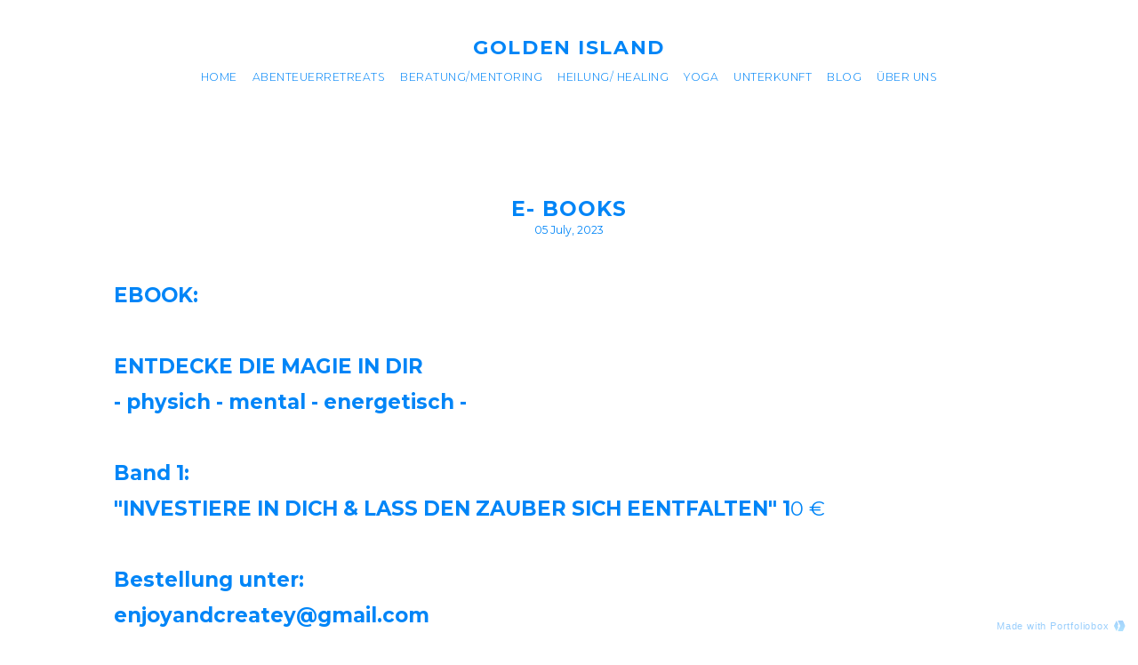

--- FILE ---
content_type: text/html; charset=UTF-8
request_url: https://www.goldenisland.org/blog/post1dummy
body_size: 61485
content:
<!doctype html>
<html id="htmlID" lang="en">
<head>
	<meta charset="UTF-8">
	<meta http-equiv="content-type" content="text/html;charset=UTF-8">
	<meta name="viewport" content="width=device-width, initial-scale=1.0">
	<meta name="robots" content="index, follow, noimageai">
	<meta name="generator" content="Portfoliobox">
    

    <title id="seoTitle">Golden Island</title>
	<meta id="seoDesc" name="description" content="">
	<meta id="seoKeywords" name="keywords" content="">
	<link rel="icon" id="seoSiteIcon" href="">
    
	<meta id="seoOgTitle" property="og:title" content="Golden Island">
	<meta id="seoOgSiteName" property="og:site_name" content="Golden Island">
	<meta id="seoOgDesc" property="og:description" content="">
	<meta id="seoOgImg" property="og:image" content="">
	<meta id="seoOgUrl" property="og:url" content="">
	<meta id="seoOgType" property="og:type" content="website" />

	<meta name="twitter:card" content="summary" />
	<meta name="twitter:site" content="" />
	<meta id="seoTwitterTitle" name="twitter:title" content="Golden Island" />
	<meta id="seoTwitterDescription" name="twitter:description" content="">
	<meta id="seoTwitterImg" name="twitter:image" content="" />



    <!-- source-css -->
<link rel="stylesheet" href="https://cdn.portfolioboxdns.com/pb4/_output/pb4.out.front.ver.1768899456032.css" />
<!-- /source-css -->

</head>

<body>

<div id="frontApp"
     class="frontApp"
     v-cloak
     :style="'--border-color-var:' + borderColorVar"
     :class="siteState.MobileClasses && siteState.MobileClasses.Gallery && siteState.MobileClasses.Gallery['items-per-row']  ? siteState.MobileClasses.Gallery['items-per-row'] : ''"
>
	<global-styles></global-styles>
	<child-styles></child-styles>
	<link-styles></link-styles>
	<child-link-styles></child-link-styles>
	<global-styles-mobile></global-styles-mobile>
	<mobile-css-styles></mobile-css-styles>
	<customcss-styles></customcss-styles>
	<google-fonts-styles></google-fonts-styles>

	<div class="Page" v-bind:class="{hasLeftMenu : (siteState.MainMenu.MenuType === 'left' && !hideMenu)}">
		<component v-bind:is="siteState.MainMenu.View" v-bind:main-menu="siteState.MainMenu" v-if="!hideMenu"></component>

		<router-view v-on:hidemenu="doHideMenu" v-on:hidefooter="doHideFooter"></router-view>

        <site-footer v-if="siteState.HasFooter && !hideFooter"></site-footer>

		<pb-checkout v-if="checkoutState.showCheckout"></pb-checkout>
		<added-to-cart-popup v-if="checkoutState.showAddedToCart"></added-to-cart-popup>

        <pb-bookingselect v-if="bookingPopUpStore.showBookingPopup"></pb-bookingselect>

		<front-alert-popup v-if="frontAlertData.show" v-on:close="frontAlertData.show = false" v-bind:message="frontAlertData.message"></front-alert-popup>
		<front-confirm-popup v-if="frontConfirmData.show" v-on:close="frontConfirmData.show = false" v-bind:confirm="frontConfirmData.confirm" v-bind:message="frontConfirmData.message"></front-confirm-popup>
		<scheduling-popup-main-view v-if="schedulingState && schedulingState.showPopup" v-on:close="schedulingState.showPopup = false; schedulingState.element = null;"></scheduling-popup-main-view>
		<portfoliobox-link></portfoliobox-link>
		<cookie-message v-if="siteState.EnableCookieMessage === 1"></cookie-message>
		<music-player v-if="musicPlayer.show" :track="musicPlayer.track"></music-player>
	</div>

</div>

<!-- source-js-1 -->
<script src="https://cdn.portfolioboxdns.com/pb4/_output/pb4.out.front1.ver.1768899456032.js"></script>
<!-- /source-js-1 -->

<script>
	window.pbSiteDomain = "portfoliobox.net";
	window.pbSitePath = "view";
	window.countryCode = "de";
</script>

<script>
	window.pb = {
		isAdmin : false
	};

    pages.actions.init.serverPages([{"Guid":"lInQ3ltSqIr7r9qx","SiteId":3643873,"IsStartPage":null,"HideMenu":null,"HideFooter":null,"Url":"\/healing","Title":"Healing","SeoTitle":null,"SeoDescription":null,"SeoKeywords":null,"ShareImage":null,"CreatedAt":"2025-09-12 15:42:29","Style":null,"UnPublish":null,"Sections":[{"Guid":"qB60lmn1ylgoIDbA","Idx":0,"SiteId":3643873,"PageGuid":"lInQ3ltSqIr7r9qx","ProductGuid":null,"FooterId":null,"View":"cover-temp","ViewType":"Cover","ViewId":"logobottom","Style":{"padding-top":"8vh","padding-bottom":"20vh","padding-left":"8%","padding-right":"8%","justify-content":"flex-end","align-items":"center","min-height":"80vh","color":"#ffffff"},"Settings":{"animation":"","class":"logoBottom"},"ElementsTop":[{"Guid":"LB8sZn0wGI219TtM","View":"logo-view","Settings":{"animation":"fade-in"},"Style":{"font-size":"3.91em","text-align":"center","font-weight":"bold","letter-spacing":"0.12em"},"Content":{"Text":"HEILUNG","Link":"","Src":"","Height":"","Width":"","ImageHeight":"50px"}},{"Guid":"ZgI0SvGVCnguKaiN","View":"header2-view","Content":"TAUCHE EIN IN DIE UNENDLICHE INTELLIGENZ","Style":{"margin-bottom":"0.7em","max-width":"1000px","font-size":"1em","margin-top":"0.6em"},"Settings":{"animation":"fade-in"}}],"ElementsBottom":null,"IsAMove":null,"AMoveBuildHeight":null,"AMoveBuildWidth":null,"ElementsFixed":{"SingleImageBg1":{"Guid":"mSNK75pch1ImYFAq","View":"singleimagebg-view","Settings":{"iframe-hide-controls":"1","iframe-auto-play":"1","iframe-mute":"1","iframe-loop":"1","iframe-cover":"1","animation":"fade-in","hover-transition":"none","bg-overlay":"rgba(0,0,0,0.07)"},"Style":{"background-attachment":"fixed","background-size":"cover"},"Content":{"Src":"https:\/\/dvqlxo2m2q99q.cloudfront.net\/000_clients\/3643873\/page\/septretreat-blick-auf-platia-psili-8dc07a.jpg","Width":1600,"Height":720,"SEOTitle":""}}},"Title":null},{"Guid":"l3SubtXjgKmrEZmr","Idx":1,"SiteId":3643873,"PageGuid":"lInQ3ltSqIr7r9qx","ProductGuid":null,"FooterId":null,"View":"twocolumns-temp","ViewType":"Text","ViewId":"imageleft3","Style":{"padding-top":"8vh","padding-bottom":"8vh","padding-left":"8%","padding-right":"8%","min-height":"70vh","box-shadow":"inset 0 0 0 50vw rgba(0, 0, 0, 0.013)"},"Settings":{"animation":"","class":"imageLeft2"},"ElementsTop":[{"Guid":"Vc6NjBUqNygiUuKr","View":"header2-view","Content":"HEIL- SESSION","Style":{"margin-bottom":"0.3em","max-width":"900px","text-align":"left","text-transform":"none","align-self":"flex-start"},"Settings":{"animation":"fade-in"}},{"Guid":"cN4cu4H8OPINN0SV","View":"longtext-view","Content":"Dass Dein K\u00f6rper eine Schnittwunde heilen kann, <br>daran zweifelst Du gewiss nicht, <br>aber dass er bei allem anderen dar\u00fcber hinaus<br>auch dazu in der Lage ist, wohl eher schon, nicht wahr?<br><br>Dabei ist in jeder Zelle Deines K\u00f6rpers die unendliche Intelligenz, die ihn geschaffen hat.<br>Woher weiss Dein K\u00f6rper, wann er Nahrung aufnehmen muss, also Hunger hat,<br>wann trinken, wann entgiften,&nbsp; wann Aktivit\u00e4t, wann Ruhe und Schlaf braucht, usw.....<br>Aber h\u00f6rst Du ihm zu?<br>Wir wurden dazu getrimmt, Leistung zu erbringen und seine Stimme leise zu drehen, <br>unterdr\u00fccken seine ersten Symptome, bis er vor Schmerz zu schreien beginnt.<br><br>Die gute Nachricht:<br>Wenn Du es umdrehst, Deine Konditionierung leiser und leiser drehst <br>und der Sprache des K\u00f6rpers mehr und mehr&nbsp;Zeit und Raum schenkst, <br>weiss er genau, was zu tun ist, um zu heilen<br><br>Aber da Konditionierung fest in den K\u00f6rperzellen verankert ist, braucht es vielfach Unterst\u00fctzung,<br>denn der K\u00f6rper gibt seine gewohnte Struktur nicht so leicht auf.<br>Es gibt unz\u00e4hlige \"physische, mentale und energetische Werkzeuge\",<br>- je dementsprechend, was Dir Deine Kraft, Energie und Gesundheit raubt -<br>die Deinem K\u00f6rper helfen, in seinen nat\u00fcrlichen Gesundheitszustand zur\u00fcck zu finden.<br><br>Wenn Dir bewusst wird, was die Ursache Deiner Symptome ist,&nbsp;<br>kannst Du neue Ursachen setzen, um neue Wirkungen erzielen.<br><br>Lass Dich leiten und Dir zeigen, wie Du Deine alte Konditionierung \u00fcberlistest <br>und wie Du Dich daraus heraussch\u00e4len kannst,&nbsp;.<br>um Deine Vitalit\u00e4t und Gesundheit, die in Dir bereits angelegt ist, neu zu entdecken :)<br><br>\"Nimm Dein Leben in die Hand und lass es verzaubern in Dein Zauberland\"<br>\"ENTDECKE DIE MAGIE IN DIR\"<br><br>Heilsession<br>90 Min.:     120 \u20ac&nbsp; &nbsp; &nbsp; &nbsp; &nbsp; &nbsp; &nbsp; &nbsp; &nbsp; &nbsp; &nbsp; &nbsp; &nbsp; &nbsp; &nbsp; &nbsp; &nbsp; &nbsp; &nbsp;<br>5 Sessions 500 \u20ac&nbsp;&nbsp;<br><br>Wenn Du aufgrund von Krankheit oder anderweitig im finanziellen Engpass bist,<br>sprich mich an, es gibt z.B. auch die M\u00f6glichkeit in Naturalien oder durch Mithilfe zu bezahlen :)<br>Wir finden die passende L\u00f6sung f\u00fcr Dich<br>","Style":{"margin-bottom":"1.1em","max-width":"1000px","text-align":"left","align-self":"flex-start"},"Settings":{"animation":"fade-in"}}],"ElementsBottom":[{"Guid":"QlHG1zXm2AANxv11","View":"singleimage-view","Settings":{"shadows":"","rounded":"","borders":"","thumb-size":"","iframe-hide-controls":"","iframe-auto-play":"","iframe-mute":"","iframe-loop":"","animation":"fade-in","hover-transition":"none","thumb-type":"w1000","background-size":"cover","max-height":"1000px","object-fit":"cover"},"Style":{"object-fit":"cover","max-width":"600px"},"Content":{"Src":"https:\/\/dvqlxo2m2q99q.cloudfront.net\/000_clients\/3643873\/page\/whatsapp-image-2023-07-13-at-174724-042b3a.jpg","Width":1366,"Height":2048,"SEOTitle":""}}],"IsAMove":null,"AMoveBuildHeight":null,"AMoveBuildWidth":null,"ElementsFixed":null,"Title":null},{"Guid":"nvuCCPPerQTe4Ext","Idx":2,"SiteId":3643873,"PageGuid":"lInQ3ltSqIr7r9qx","ProductGuid":null,"FooterId":null,"View":"twocolumnsandtop-temp","ViewType":"Text","ViewId":"twotextcolumns","Style":{"padding-top":"8vh","padding-bottom":"8vh","padding-left":"8%","padding-right":"8%"},"Settings":{"animation":"","class":""},"ElementsTop":[{"Guid":"NCFtrXZuetYT5wQl","View":"longtext-view","Content":"","Style":{"margin-bottom":"1.1em","max-width":"1000px","font-size":"1.75em"},"Settings":{"animation":"fade-in"}}],"ElementsBottom":[{"Guid":"zYMvXtBrSwy71Gbe","View":"longtext-view","Content":"","Style":{"margin-bottom":"1.1em","max-width":"1000px"},"Settings":{"animation":"fade-in"}}],"IsAMove":null,"AMoveBuildHeight":null,"AMoveBuildWidth":null,"ElementsFixed":{"Header1":{"Guid":"SGkqTiC8pN6x4iDK","View":"header2-view","Content":"Auch wenn Dein Verstand Dir dieses und jenes erz\u00e4hlt, Deine Seele leuchtet immer","Style":{"margin-bottom":"1em","max-width":"2090px"},"Settings":{"animation":"fade-in"}}},"Title":null},{"Guid":"EPUSNL9tDdwF0oI3","Idx":3,"SiteId":3643873,"PageGuid":"lInQ3ltSqIr7r9qx","ProductGuid":null,"FooterId":null,"View":"twocolumns-temp","ViewType":"Contacts","ViewId":"contact2","Style":{"padding-top":"0","padding-bottom":"0","padding-left":"0","padding-right":"0","min-height":"90vh","box-shadow":"inset 0 0 0 50vw rgba(0, 0, 0, 0.013)"},"Settings":{"animation":"","class":"aContact2"},"ElementsTop":[{"Guid":"QGvjgMo7fEIOQ92c","View":"header2-view","Content":"Let's Talk","Style":{"margin-bottom":"0.7em","max-width":"520px","text-align":"center"},"Settings":{"animation":"fade-in"}},{"Guid":"sTxyM0uqOg0rI0Xy","View":"longtext-view","Content":"","Style":{"margin-bottom":"2.7em","max-width":"520px","text-align":"center"},"Settings":{"animation":"fade-in"}},{"Guid":"GWbUJtPUxhfbYC6z","View":"form-view","Style":{"max-width":"565px","text-align":"left"},"Settings":{"animation":"fade-in"},"Content":[{"Guid":"nrb5eQomh9BJ1kri","View":"inputtwotext-view","Style":[],"Content":{"Texts":[{"Guid":"V4QkpE2Z6lHN3zjL","Title":"First Name","Value":""},{"Guid":"NcaWoQWQ5sktsZrq","Title":"Last Name","Value":""}],"Title":"Text pair","Answer":""}},{"Guid":"EaYLdvFmHCtUGJxW","View":"inputemail-view","Style":[],"Content":{"Title":"Your email","Answer":""}},{"Guid":"bhuceroiqStc64xT","View":"inputtextarea-view","Style":[],"Content":{"Title":"Your message","Answer":""}},{"Guid":"bv9OGgt5l0gisWKH","View":"inputbutton-view","Style":{"Content":{"Title":"Submit"}},"Content":{"Title":"Submit"}}]}],"ElementsBottom":[{"Guid":"mTi8AfdDaqoYfBA9","View":"singleimagebg-view","Settings":{"iframe-hide-controls":"1","iframe-auto-play":"1","iframe-mute":"1","iframe-loop":"1","iframe-cover":"1","animation":"fade-in","hover-transition":"none"},"Style":{"background-attachment":"initial","background-size":"cover"},"Content":{"Src":"https:\/\/dvqlxo2m2q99q.cloudfront.net\/000_clients\/3643873\/page\/20240622-230611-573fc3.jpg","Width":2448,"Height":3264,"SEOTitle":""}}],"IsAMove":null,"AMoveBuildHeight":null,"AMoveBuildWidth":null,"ElementsFixed":null,"Title":null}]},{"Guid":"tldTTz2tFqeyvSzm","SiteId":3643873,"IsStartPage":null,"HideMenu":null,"HideFooter":null,"Url":"\/taucheeininprana","Title":"Tauche ein in Prana","SeoTitle":null,"SeoDescription":null,"SeoKeywords":null,"ShareImage":null,"CreatedAt":"2024-01-24 18:36:57","Style":null,"UnPublish":null,"Sections":[{"Guid":"esBhpgRTdG1FuLr3","Idx":0,"SiteId":3643873,"PageGuid":"tldTTz2tFqeyvSzm","ProductGuid":null,"FooterId":null,"View":"cover-temp","ViewType":"Cover","ViewId":"textbottom","Style":{"padding-top":"8vh","padding-bottom":"20vh","padding-left":"8vw","padding-right":"8vw","min-height":"100vh"},"Settings":{"animation":"","class":"textBottom"},"ElementsTop":[{"Guid":"rIV0IXrlcR1J6dQM","View":"header3-view","Content":"ENTDECKE","Style":{"margin-bottom":"0.7em","color":"#ffffff","font-size":"1em","max-width":"1000px"},"Settings":{"animation":"fade-in"}},{"Guid":"jwJkovIpfO15KT8D","View":"header-view","Content":"KANURETREAT ","Style":{"margin-bottom":0,"color":"#ffffff","font-size":"3.5em","max-width":"1000px"},"Settings":{"animation":"fade-in"}},{"Guid":"Uq8vSjpziceEo3oF","View":"longtext-view","Content":"<span style=\"font-size: large; font-weight: 700;\">MIT YOGA F\u00dcR LEBENSENERGIE<\/span><br>","Style":{"margin-bottom":"1.7em","color":"#ffffff","margin-top":"1em","text-align":"center","max-width":"550px"},"Settings":{"animation":"fade-in"}}],"ElementsBottom":null,"IsAMove":null,"AMoveBuildHeight":null,"AMoveBuildWidth":null,"ElementsFixed":{"SingleImageBg1":{"Guid":"xmSNGEsn87V8RVLY","View":"singleimagebg-view","Settings":{"iframe-hide-controls":"1","iframe-auto-play":"1","iframe-mute":"1","iframe-loop":"1","iframe-cover":"1","animation":"fade-in","hover-transition":"none"},"Style":{"background-attachment":"fixed","background-size":"cover"},"Content":{"Src":"https:\/\/dvqlxo2m2q99q.cloudfront.net\/000_clients\/3643873\/page\/4o4a7189-c06315.jpg","Width":6720,"Height":4480}}},"Title":null},{"Guid":"yURDVg0gw9bBwYhF","Idx":1,"SiteId":3643873,"PageGuid":"tldTTz2tFqeyvSzm","ProductGuid":null,"FooterId":null,"View":"twocolumnsandtop-temp","ViewType":"Text","ViewId":"twotextcolumns","Style":{"padding-top":"8vh","padding-bottom":"8vh","padding-left":"8vw","padding-right":"8vw"},"Settings":{"animation":"","class":""},"ElementsTop":[{"Guid":"HCxKEXqw3BQiakyi","View":"longtext-view","Content":"Tauch ein in die Elemente Wasser und Wind.<br>Lasse Deine Aura reinigen, befreie Dich von allem, was Dir Deine Lebensfreude raubt<br>und f\u00fclle Deiner Zellen mit frischer Prana, - Lebenskraft<br><br>","Style":{"margin-bottom":"1.1em","font-size":"1.75em"},"Settings":{"animation":"fade-in"}}],"ElementsBottom":[{"Guid":"Ot1kxJvnSzlpnyFH","View":"longtext-view","Content":"<span style=\"font-weight: bold;\">KANU - WOCHENRETREAT<\/span>:<br>&nbsp;<span style=\"font-weight: bold;\">p.P. 600 \u20ac<\/span><br><span style=\"font-weight: bold;\"><br>UNTERKUNFT:<\/span><br><span style=\"font-weight: bold;\">7x \u00dcBERNACHTUNG &amp; VERPFLEGUNG<\/span>&nbsp;<br><span style=\"font-weight: bold;\">im DZ mit HP: ab 400 \u20ac<\/span><br><span style=\"font-weight: bold;\">Im EZ mit HP: ab 500 \u20ac<\/span><br><span style=\"font-weight: bold;\">\u00dcbernachtung:<\/span><br>&nbsp;In gepflegten Pensionen \u00fcberwiegend mit Meerblick<br>1 - 2 Min. zu Fu\u00df vom Meer in direkter Nachbarschaft<br><span style=\"font-weight: bold;\">Verpflegung:<\/span><br>Yogisches Fr\u00fchst\u00fcck<br>(Wird abends gemeinsam picknickfertig vorbereitet)<br>Vegetarisches Abendessen&nbsp;<br>inklusive Wasser &amp; 1 Glas Wein:&nbsp;<br>(in einer griechischen Strandtaverne)<br>Steht jederzeit zur Verf\u00fcgung:<br>Energetisiertes strukturiertes Filterwasser von der Firma \"Truu\"&nbsp;<br>(mit Emoto Zertifikat &amp; Medical Health Award)<br>Obst\/ Rohkost als Snack<br><br><span style=\"font-weight: bold;\">ANREISE und GEMEINSAME AUSFL\u00dcGE<\/span>&nbsp;<br>&nbsp;auf eigene Kosten.<br><span style=\"font-weight: bold;\">Taxitransfere<\/span> vom Flughafen kann organisiert werden<br>Teilnehmer k\u00f6nnen sich die Kosten aufteilen: <span style=\"font-weight: bold;\">150 \u20ac pro Fahrt<\/span><br><br>F\u00fcr Kundenwerbung pro Kunde: 50 \u20ac<br><br><br>Fr\u00fchmorgens bei Sonnenaufgang paddlen wir mit einem Kanu auf eine der gegen\u00fcberliegenden Inseln.<br>Tauch ein in die Magie eines neu aufbrechenden Tages.<br>Lausche Wind, Wellen, dem Zwitschern der V\u00f6gel, den Kl\u00e4ngen entfernter Fischerboote<br>und atme die Natur um Dich herum in Dich hinein.<br><br>Auf der unbewohnten Insel angekommen,<br>kannst Du bei einer gef\u00fchrten Yogasession Deine Energien aufladen.<br><br>.<br><span style=\"font-weight: bold;\">INKLUSIVLEISTUNGEN:<\/span><br>4 x 1 Std. &nbsp; &nbsp;<span style=\"font-weight: bold;\">Aufw\u00e4rmsession<\/span><br>4 x 1,5 Std.<span style=\"font-weight: bold;\"> Yogasession<\/span>&nbsp;<br>(4 x 1 Std&nbsp; &nbsp; auf Wunsch eine Session zu je einem Tagesthema)<br>5 x <span style=\"font-weight: bold;\">Kirtan<\/span> (Meditation mit einem Mantra)<br>1 x&nbsp; <span style=\"font-weight: bold;\">Wahltag&nbsp;<\/span><br>&nbsp; &nbsp; &nbsp; &nbsp;- Auszeit zum Relaxen am Strand zum Schwimmen &amp; Schnorcheln<br>&nbsp; &nbsp; &nbsp; &nbsp;- auf Wunsch Aufw\u00e4rm-\/ Yoga-\/ Kirtansession<br>&nbsp; &nbsp; &nbsp; &nbsp;- auf Wunsch mit zubuchbaren Optionen:<br><br><span style=\"font-weight: bold;\">ZUBUCHBARE OPTIONEN<\/span><br>- Nach Nafplio zum Markt &amp; in die Altstadt&nbsp;<br>- In Nafplio Wanderung zum zauberhaften Stadtstrand und\/ oder zum Palmenstrand Karathona&nbsp;<br>- Ausflug, z.B. Besichtigung des antiken Epidavros oder Mykene&nbsp;<br>- Privates Coaching&nbsp;<br>- Yogischer Kochkurs&nbsp;<br>- Freediving (vor Reiseantritt auf Anfrage zubuchbar)<br>- Katamaransegeln mit Instruktor&nbsp; (vor Reiseantritt auf Anfrage zubuchbar)<br><br><br>","Style":{"margin-bottom":"1.1em"},"Settings":{"animation":"fade-in"}}],"IsAMove":null,"AMoveBuildHeight":null,"AMoveBuildWidth":null,"ElementsFixed":{"Header1":{"Guid":"VbjDHMwAlsxrNt8h","View":"header-view","Content":"\"Tauch ein in Prana\"","Style":{"margin-bottom":"1.75em"},"Settings":{"animation":"fade-in"}}},"Title":null},{"Guid":"BoFXeifiLGqrDxja","Idx":2,"SiteId":3643873,"PageGuid":"tldTTz2tFqeyvSzm","ProductGuid":null,"FooterId":null,"View":"goldenratio-temp","ViewType":"Gallery","ViewId":"goldenratio","Style":{"padding-top":"8vh","padding-bottom":"8vh","padding-left":"8vw","padding-right":"8vw"},"Settings":{"animation":"","class":""},"ElementsTop":[{"Guid":"NkJEJzhV918VJY8k","View":"header2-view","Content":"Lebensenergie pur","Style":{"margin-bottom":"0.7em","max-width":"800px"},"Settings":{"animation":"fade-in"}},{"Guid":"Mzl9w59Flmek0juk","View":"longtext-view","Content":"Fotogalerie<br>","Style":{"margin-bottom":"1.1em","max-width":"800px","text-align":"center"},"Settings":{"animation":"fade-in"}}],"ElementsBottom":null,"IsAMove":null,"AMoveBuildHeight":null,"AMoveBuildWidth":null,"ElementsFixed":{"Items1":{"Guid":"qZrFAk53vrpMCUIa","View":"gallery-view","Settings":{"animation":"fade-in","shadows":"","rounded":"","borders":"","lb-lightbox":"lb1","lb-animation":"fade-in","lb-item-fit":"contain","lb-height":"70%","lb-figcap-position":"lbbottom2","twoone-style":"","hover-transition":"hover-opacity","items-per-row":"","item-size":"2","item-margin":"4","figcap-position":"cover1"},"Style":{"margin-top":"3em","margin-bottom":"0em"},"Content":[{"Guid":"Qq352DyveXzrVRwd","View":"item-view","Style":[],"Content":{"Link":null,"Src":"https:\/\/dvqlxo2m2q99q.cloudfront.net\/000_clients\/3643873\/page\/img-20231018-wa0013-0c0529.jpg","Height":720,"Width":1600,"Alt":"","FigCaptions":[{"Guid":"ER464DRSXRF1iz4o","View":"captiontitle-view","Content":"","Style":[]},{"Guid":"yLFv3fc2JANGooNg","View":"captionsubtitle-view","Content":"","Style":[]}],"FileName":"img-20231018-wa0013-0c0529.jpg","S3LocationId":0}},{"Guid":"TRKv9wnEg7HBaI5Y","View":"item-view","Style":[],"Content":{"Link":null,"Src":"https:\/\/dvqlxo2m2q99q.cloudfront.net\/000_clients\/3643873\/page\/img-20240731-wa0002-6f4970.jpg","Height":1600,"Width":1200,"Alt":"","FigCaptions":[{"Guid":"wKvhgYeWxHtmITvn","View":"captiontitle-view","Content":"","Style":[]},{"Guid":"nK7QLlLMi8mW41ZK","View":"captionsubtitle-view","Content":"","Style":[]}],"FileName":"img-20240731-wa0002-6f4970.jpg","S3LocationId":0}},{"Guid":"GYNVoQqAX8RISMRI","View":"item-view","Style":[],"Content":{"Link":null,"Src":"https:\/\/dvqlxo2m2q99q.cloudfront.net\/000_clients\/3643873\/page\/tempimagezxnhee-fea3e4.gif","Height":4032,"Width":3024,"Alt":"","FigCaptions":[{"Guid":"nwk7oZaV5BAstw8Q","View":"captiontitle-view","Content":"","Style":[]},{"Guid":"oSRt0YhZL1VlsVKc","View":"captionsubtitle-view","Content":"","Style":[]}],"FileName":"tempimagezxnhee-fea3e4.gif","S3LocationId":0}},{"Guid":"xgXl8vc7Jjx1iRr2","View":"item-view","Style":[],"Content":{"Link":null,"Src":"https:\/\/dvqlxo2m2q99q.cloudfront.net\/000_clients\/3643873\/page\/20240731-082727-6c6294.jpg","Height":3060,"Width":4080,"Alt":"","FigCaptions":[{"Guid":"RGKBAOE5QpPFMy1W","View":"captiontitle-view","Content":"","Style":[]},{"Guid":"cirmaDtEuMBAT3gD","View":"captionsubtitle-view","Content":"","Style":[]}],"FileName":"20240731-082727-6c6294.jpg","S3LocationId":0}},{"Guid":"mOGxZOYDPj7fTJCJ","View":"item-view","Style":[],"Content":{"Link":null,"Src":"https:\/\/dvqlxo2m2q99q.cloudfront.net\/000_clients\/3643873\/page\/20240530-115617-dd7b3c.jpg","Height":3060,"Width":4080,"Alt":"","FigCaptions":[{"Guid":"uVGDK50ZgnheeSSx","View":"captiontitle-view","Content":"","Style":[]},{"Guid":"Iacob3Z3748ZCP2u","View":"captionsubtitle-view","Content":"","Style":[]}],"FileName":"20240530-115617-dd7b3c.jpg","S3LocationId":0}},{"Guid":"fIDYlHwaFAXXcMv1","View":"item-view","Style":[],"Content":{"Link":null,"Src":"https:\/\/dvqlxo2m2q99q.cloudfront.net\/000_clients\/3643873\/page\/20231114-150316-b5a427.jpg","Height":3096,"Width":4128,"Alt":"","FigCaptions":[{"Guid":"JYE0jp0WsxLMyHaD","View":"captiontitle-view","Content":"","Style":[]},{"Guid":"kyojOsNNxrSoGmjm","View":"captionsubtitle-view","Content":"","Style":[]}],"FileName":"20231114-150316-b5a427.jpg","S3LocationId":0}},{"Guid":"NDDg6LPmeYj34sbX","View":"item-view","Style":[],"Content":{"Link":null,"Src":"https:\/\/dvqlxo2m2q99q.cloudfront.net\/000_clients\/3643873\/page\/20240731-110224-c3ce81.jpg","Height":3096,"Width":4128,"Alt":"","FigCaptions":[{"Guid":"rUWX6KYzYyKTt8ue","View":"captiontitle-view","Content":"","Style":[]},{"Guid":"EcZHsa6TYakYfVtB","View":"captionsubtitle-view","Content":"","Style":[]}],"FileName":"20240731-110224-c3ce81.jpg","S3LocationId":0}},{"Guid":"nFgTxjFwuQnIxjFv","View":"item-view","Style":[],"Content":{"Link":null,"Src":"https:\/\/dvqlxo2m2q99q.cloudfront.net\/000_clients\/3643873\/page\/20240916-085446-bbfcb6.jpg","Height":3060,"Width":4080,"Alt":"","FigCaptions":[{"Guid":"vB2X4r9iyGSSEwjX","View":"captiontitle-view","Content":"","Style":[]},{"Guid":"TKhuobXrWRMQba1R","View":"captionsubtitle-view","Content":"","Style":[]}],"FileName":"20240916-085446-bbfcb6.jpg","S3LocationId":0}},{"Guid":"f0x6RZ4xUtK0OLXn","View":"item-view","Style":[],"Content":{"Link":null,"Src":"https:\/\/dvqlxo2m2q99q.cloudfront.net\/000_clients\/3643873\/page\/20240916-083019-21c241.jpg","Height":3060,"Width":4080,"Alt":"","FigCaptions":[{"Guid":"hTpPTbDaa6PB01qI","View":"captiontitle-view","Content":"","Style":[]},{"Guid":"KadvlWgEJ9A1bQQk","View":"captionsubtitle-view","Content":"","Style":[]}],"FileName":"20240916-083019-21c241.jpg","S3LocationId":0}},{"Guid":"FZRYWuUP4kGcnJnO","View":"item-view","Style":[],"Content":{"Link":null,"Src":"https:\/\/dvqlxo2m2q99q.cloudfront.net\/000_clients\/3643873\/page\/20240916-083032-519cd8.jpg","Height":3060,"Width":4080,"Alt":"","FigCaptions":[{"Guid":"Vo7r2mY8Bt1Nr0sn","View":"captiontitle-view","Content":"","Style":[]},{"Guid":"FWZZa1lIu6iKlmIY","View":"captionsubtitle-view","Content":"","Style":[]}],"FileName":"20240916-083032-519cd8.jpg","S3LocationId":0}},{"Guid":"Pqfq9SEcq6mZE4iF","View":"item-view","Style":[],"Content":{"Link":null,"Src":"https:\/\/dvqlxo2m2q99q.cloudfront.net\/000_clients\/3643873\/page\/img-20240309-wa0015-6d8579.jpg","Height":1600,"Width":720,"Alt":"","FigCaptions":[{"Guid":"vfBtt8b3abpWIGjO","View":"captiontitle-view","Content":"","Style":[]},{"Guid":"AosQxP0IoOon6lBz","View":"captionsubtitle-view","Content":"","Style":[]}],"FileName":"img-20240309-wa0015-6d8579.jpg","S3LocationId":0}},{"Guid":"ba0EPFXrSQlIZ6aL","View":"item-view","Style":[],"Content":{"Link":null,"Src":"https:\/\/dvqlxo2m2q99q.cloudfront.net\/000_clients\/3643873\/page\/20240916-071050-6c5f6c.jpg","Height":4080,"Width":3060,"Alt":"","FigCaptions":[{"Guid":"W0Z5aJp4P5VuSqQq","View":"captiontitle-view","Content":"","Style":[]},{"Guid":"AH9mYUvsoZW5sucg","View":"captionsubtitle-view","Content":"","Style":[]}],"FileName":"20240916-071050-6c5f6c.jpg","S3LocationId":0}},{"Guid":"o0wyUSVoB11R8hv5","View":"item-view","Style":[],"Content":{"Link":null,"Src":"https:\/\/dvqlxo2m2q99q.cloudfront.net\/000_clients\/3643873\/page\/img-20231019-wa0002-bb7095.jpg","Height":461,"Width":1024,"Alt":"","FigCaptions":[{"Guid":"UwxuqJ0i8R1J12lO","View":"captiontitle-view","Content":"","Style":[]},{"Guid":"Ss23tHApi3kczOJb","View":"captionsubtitle-view","Content":"","Style":[]}],"FileName":"img-20231019-wa0002-bb7095.jpg","S3LocationId":0}},{"Guid":"uNVE0hNKLoJaqyqd","View":"item-view","Style":[],"Content":{"Link":null,"Src":"https:\/\/dvqlxo2m2q99q.cloudfront.net\/000_clients\/3643873\/page\/20240916-064237-5e9d56.jpg","Height":3060,"Width":4080,"Alt":"","FigCaptions":[{"Guid":"NW6lstWEdiQ2T7U2","View":"captiontitle-view","Content":"","Style":[]},{"Guid":"Q8AyRvhtip1oYs7e","View":"captionsubtitle-view","Content":"","Style":[]}],"FileName":"20240916-064237-5e9d56.jpg","S3LocationId":0}},{"Guid":"cjlEzQEVu6Y5OglF","View":"item-view","Style":[],"Content":{"Link":null,"Src":"https:\/\/dvqlxo2m2q99q.cloudfront.net\/000_clients\/3643873\/page\/20240917-064141-83e2bf.jpg","Height":3060,"Width":4080,"Alt":"","FigCaptions":[{"Guid":"zazl61EO8MUasgKA","View":"captiontitle-view","Content":"","Style":[]},{"Guid":"Dw80aPnwc68e4ycg","View":"captionsubtitle-view","Content":"","Style":[]}],"FileName":"20240917-064141-83e2bf.jpg","S3LocationId":0}},{"Guid":"QjSoXxkxw3Lcwd0N","View":"item-view","Style":[],"Content":{"Link":null,"Src":"https:\/\/dvqlxo2m2q99q.cloudfront.net\/000_clients\/3643873\/page\/20240917-064341-a0c2fd.jpg","Height":3060,"Width":4080,"Alt":"","FigCaptions":[{"Guid":"rbYneqkE9Ti4vmZx","View":"captiontitle-view","Content":"","Style":[]},{"Guid":"EvsCiPMt3pRmXWdJ","View":"captionsubtitle-view","Content":"","Style":[]}],"FileName":"20240917-064341-a0c2fd.jpg","S3LocationId":0}},{"Guid":"YLr2hkO35EPV5VD0","View":"item-view","Style":[],"Content":{"Link":null,"Src":"https:\/\/dvqlxo2m2q99q.cloudfront.net\/000_clients\/3643873\/page\/20240917-063957-e3e26c.jpg","Height":3060,"Width":4080,"Alt":"","FigCaptions":[{"Guid":"mapLKxn8J8YfT4J3","View":"captiontitle-view","Content":"","Style":[]},{"Guid":"eRqYVOML9YAmAik5","View":"captionsubtitle-view","Content":"","Style":[]}],"FileName":"20240917-063957-e3e26c.jpg","S3LocationId":0}},{"Guid":"OQfl1vd827ShA5dm","View":"item-view","Style":[],"Content":{"Link":null,"Src":"https:\/\/dvqlxo2m2q99q.cloudfront.net\/000_clients\/3643873\/page\/20240916-064953-219154.jpg","Height":3060,"Width":4080,"Alt":"","FigCaptions":[{"Guid":"n9qrGzh25fNbIN94","View":"captiontitle-view","Content":"","Style":[]},{"Guid":"zktWlRKbIw84eWLb","View":"captionsubtitle-view","Content":"","Style":[]}],"FileName":"20240916-064953-219154.jpg","S3LocationId":0}},{"Guid":"t4FCbiOu5XHh8fhJ","View":"item-view","Style":[],"Content":{"Link":null,"Src":"https:\/\/dvqlxo2m2q99q.cloudfront.net\/000_clients\/3643873\/page\/20240731-110213-2c063c.jpg","Height":3060,"Width":4080,"Alt":"","FigCaptions":[{"Guid":"x1a8aXLgw9Xt0whb","View":"captiontitle-view","Content":"","Style":[]},{"Guid":"MaEkrGHOChlJDVYv","View":"captionsubtitle-view","Content":"","Style":[]}],"FileName":"20240731-110213-2c063c.jpg","S3LocationId":0}},{"Guid":"Nracvfz4NJoD2z7T","View":"item-view","Style":[],"Content":{"Link":null,"Src":"https:\/\/dvqlxo2m2q99q.cloudfront.net\/000_clients\/3643873\/page\/20240916-064035-328ca5.jpg","Height":3060,"Width":4080,"Alt":"","FigCaptions":[{"Guid":"gUfWUn4KNIUzACIf","View":"captiontitle-view","Content":"","Style":[]},{"Guid":"zDZU4UrDrp1X2Nok","View":"captionsubtitle-view","Content":"","Style":[]}],"FileName":"20240916-064035-328ca5.jpg","S3LocationId":0}},{"Guid":"R8MZvifSIQuPiiwa","View":"item-view","Style":[],"Content":{"Link":null,"Src":"https:\/\/dvqlxo2m2q99q.cloudfront.net\/000_clients\/3643873\/page\/20231114-072035-e9f598.jpg","Height":3096,"Width":4128,"Alt":"","FigCaptions":[{"Guid":"VEq0IxN7yBN9XMnx","View":"captiontitle-view","Content":"","Style":[]},{"Guid":"XIMfuMoDnQffOTWS","View":"captionsubtitle-view","Content":"","Style":[]}],"FileName":"20231114-072035-e9f598.jpg","S3LocationId":0}},{"Guid":"CLyX4rNiueFGed14","View":"item-view","Style":[],"Content":{"Link":null,"Src":"https:\/\/dvqlxo2m2q99q.cloudfront.net\/000_clients\/3643873\/page\/20240916-064038-53a063.jpg","Height":3060,"Width":4080,"Alt":"","FigCaptions":[{"Guid":"EMphqd6AwahkTFOD","View":"captiontitle-view","Content":"","Style":[]},{"Guid":"wv1urZcXjUiaHAgI","View":"captionsubtitle-view","Content":"","Style":[]}],"FileName":"20240916-064038-53a063.jpg","S3LocationId":0}},{"Guid":"gHvyC1PKJDYWvcek","View":"item-view","Style":[],"Content":{"Link":null,"Src":"https:\/\/dvqlxo2m2q99q.cloudfront.net\/000_clients\/3643873\/page\/20240530-115443-50d754.jpg","Height":3060,"Width":4080,"Alt":"","FigCaptions":[{"Guid":"gsTbi5ZAepfr38fN","View":"captiontitle-view","Content":"","Style":[]},{"Guid":"Looh0g852SSsYxKm","View":"captionsubtitle-view","Content":"","Style":[]}],"FileName":"20240530-115443-50d754.jpg","S3LocationId":0}},{"Guid":"wVD9YFLHIhVUNksI","View":"item-view","Style":[],"Content":{"Link":null,"Src":"https:\/\/dvqlxo2m2q99q.cloudfront.net\/000_clients\/3643873\/page\/20231031-170131-a66d73.jpg","Height":4080,"Width":3060,"Alt":"","FigCaptions":[{"Guid":"NGr6qVXro3iPlPTY","View":"captiontitle-view","Content":"","Style":[]},{"Guid":"jcxE8KPvtHHCF2Ca","View":"captionsubtitle-view","Content":"","Style":[]}],"FileName":"20231031-170131-a66d73.jpg","S3LocationId":0}},{"Guid":"uhLab9NDWPvhXP3I","View":"item-view","Style":[],"Content":{"Link":null,"Src":"https:\/\/dvqlxo2m2q99q.cloudfront.net\/000_clients\/3643873\/page\/20231031-170037-3fefe2.jpg","Height":4080,"Width":3060,"Alt":"","FigCaptions":[{"Guid":"YDQKqCzXP5vpecfz","View":"captiontitle-view","Content":"","Style":[]},{"Guid":"E6wwiEy3F29Ecs3J","View":"captionsubtitle-view","Content":"","Style":[]}],"FileName":"20231031-170037-3fefe2.jpg","S3LocationId":0}},{"Guid":"Xagr8ncD6bUGK2po","View":"item-view","Style":[],"Content":{"Link":null,"Src":"https:\/\/dvqlxo2m2q99q.cloudfront.net\/000_clients\/3643873\/page\/20240530-115526-ac1f03.jpg","Height":4080,"Width":3060,"Alt":"","FigCaptions":[{"Guid":"Ktz3OUda6J8Cyt7h","View":"captiontitle-view","Content":"","Style":[]},{"Guid":"r5UcQRdlIbQM8Q2F","View":"captionsubtitle-view","Content":"","Style":[]}],"FileName":"20240530-115526-ac1f03.jpg","S3LocationId":0}},{"Guid":"YhddhcWS5C19Bgve","View":"item-view","Style":[],"Content":{"Link":null,"Src":"https:\/\/dvqlxo2m2q99q.cloudfront.net\/000_clients\/3643873\/page\/20240916-085509-dc29e0.jpg","Height":3096,"Width":4128,"Alt":"","FigCaptions":[{"Guid":"MSHhJJI1MWJkC4mV","View":"captiontitle-view","Content":"","Style":[]},{"Guid":"dv2CrTgF8HAtRtzL","View":"captionsubtitle-view","Content":"","Style":[]}],"FileName":"20240916-085509-dc29e0.jpg","S3LocationId":0}},{"Guid":"ezSzWk53EKt71pme","View":"item-view","Style":[],"Content":{"Link":null,"Src":"https:\/\/dvqlxo2m2q99q.cloudfront.net\/000_clients\/3643873\/page\/20240530-115526-9aca3f.jpg","Height":4080,"Width":3060,"Alt":"","FigCaptions":[{"Guid":"SuBZ2Dhev6s99I9j","View":"captiontitle-view","Content":"","Style":[]},{"Guid":"CZBpApKjQuxuJZJT","View":"captionsubtitle-view","Content":"","Style":[]}],"FileName":"20240530-115526-9aca3f.jpg","S3LocationId":0}},{"Guid":"cEo6XsZyHM7PRx0o","View":"item-view","Style":[],"Content":{"Link":null,"Src":"https:\/\/dvqlxo2m2q99q.cloudfront.net\/000_clients\/3643873\/page\/20240917-095029-5f9f83.jpg","Height":4128,"Width":3096,"Alt":"","FigCaptions":[{"Guid":"oDrtmcVZHkeF5hee","View":"captiontitle-view","Content":"","Style":[]},{"Guid":"Sx3OYaAsUYwvFJTM","View":"captionsubtitle-view","Content":"","Style":[]}],"FileName":"20240917-095029-5f9f83.jpg","S3LocationId":0}},{"Guid":"gvHe1fDlpmX6AMcq","View":"item-view","Style":[],"Content":{"Link":null,"Src":"https:\/\/dvqlxo2m2q99q.cloudfront.net\/000_clients\/3643873\/page\/20240917-094102-f99746.jpg","Height":4128,"Width":3096,"Alt":"","FigCaptions":[{"Guid":"ZlyEPVyJkOXxDxXO","View":"captiontitle-view","Content":"","Style":[]},{"Guid":"B4MCbt63VnEuq9v4","View":"captionsubtitle-view","Content":"","Style":[]}],"FileName":"20240917-094102-f99746.jpg","S3LocationId":0}},{"Guid":"VxFZ0aEAkbs6YbkX","View":"item-view","Style":[],"Content":{"Link":null,"Src":"https:\/\/dvqlxo2m2q99q.cloudfront.net\/000_clients\/3643873\/page\/20240917-065317-f62a6c.jpg","Height":3096,"Width":4128,"Alt":"","FigCaptions":[{"Guid":"os9PKsqBjFI9nYqx","View":"captiontitle-view","Content":"","Style":[]},{"Guid":"EtqAr9nv0wHvOrG9","View":"captionsubtitle-view","Content":"","Style":[]}],"FileName":"20240917-065317-f62a6c.jpg","S3LocationId":0}},{"Guid":"Fh7xiQz1ipsLx1Ns","View":"item-view","Style":[],"Content":{"Link":null,"Src":"https:\/\/dvqlxo2m2q99q.cloudfront.net\/000_clients\/3643873\/page\/20231114-072038-c73c06.jpg","Height":3096,"Width":4128,"Alt":"","FigCaptions":[{"Guid":"flpAarNWNX4mU1bC","View":"captiontitle-view","Content":"","Style":[]},{"Guid":"euvHbnuopP3U2kMB","View":"captionsubtitle-view","Content":"","Style":[]}],"FileName":"20231114-072038-c73c06.jpg","S3LocationId":0}},{"Guid":"C3apfbiVv0MBMIsf","View":"item-view","Style":[],"Content":{"Link":null,"Src":"https:\/\/dvqlxo2m2q99q.cloudfront.net\/000_clients\/3643873\/page\/20240917-070843-8fa18c.jpg","Height":4080,"Width":3060,"Alt":"","FigCaptions":[{"Guid":"rcjmRqbNVSudNaBe","View":"captiontitle-view","Content":"","Style":[]},{"Guid":"ILNAPt3b5QZdytVI","View":"captionsubtitle-view","Content":"","Style":[]}],"FileName":"20240917-070843-8fa18c.jpg","S3LocationId":0}},{"Guid":"XTOI2BlzvRGibPrZ","View":"item-view","Style":[],"Content":{"Link":null,"Src":"https:\/\/dvqlxo2m2q99q.cloudfront.net\/000_clients\/3643873\/page\/img-20240530-wa0004-1d2fad.jpg","Height":2048,"Width":1152,"Alt":"","FigCaptions":[{"Guid":"xh25P4kggQcX3MpD","View":"captiontitle-view","Content":"","Style":[]},{"Guid":"T306gZUxpwNNBqhE","View":"captionsubtitle-view","Content":"","Style":[]}],"FileName":"img-20240530-wa0004-1d2fad.jpg","S3LocationId":0}},{"Guid":"fRLhG6ReeCZMUzVJ","View":"item-view","Style":[],"Content":{"Link":null,"Src":"https:\/\/dvqlxo2m2q99q.cloudfront.net\/000_clients\/3643873\/page\/tempimageniw70x-788e51.gif","Height":4032,"Width":3024,"Alt":"","FigCaptions":[{"Guid":"t5k673a3ythQXLnz","View":"captiontitle-view","Content":"","Style":[]},{"Guid":"OZJolB1SCs3pOYJf","View":"captionsubtitle-view","Content":"","Style":[]}],"FileName":"tempimageniw70x-788e51.gif","S3LocationId":0}},{"Guid":"mC4PdsErYZggvHpe","View":"item-view","Style":[],"Content":{"Link":null,"Src":"https:\/\/dvqlxo2m2q99q.cloudfront.net\/000_clients\/3643873\/page\/img-20231019-wa0021-6dbac2.jpg","Height":683,"Width":1024,"Alt":"","FigCaptions":[{"Guid":"oPg4pc4h52sFB1Ae","View":"captiontitle-view","Content":"","Style":[]},{"Guid":"XosnVSwTByPTdQYr","View":"captionsubtitle-view","Content":"","Style":[]}],"FileName":"img-20231019-wa0021-6dbac2.jpg","S3LocationId":0}},{"Guid":"hseAmYLGI3U1CwXJ","View":"item-view","Style":[],"Content":{"Link":null,"Src":"https:\/\/dvqlxo2m2q99q.cloudfront.net\/000_clients\/3643873\/page\/img-20231019-wa0022-3ccfb1.jpg","Height":683,"Width":1024,"Alt":"","FigCaptions":[{"Guid":"jfh8KuE7tkfttgyQ","View":"captiontitle-view","Content":"","Style":[]},{"Guid":"KmQexI8gXhfYAotz","View":"captionsubtitle-view","Content":"","Style":[]}],"FileName":"img-20231019-wa0022-3ccfb1.jpg","S3LocationId":0}},{"Guid":"ZHR1MM1jTyXywU9Y","View":"item-view","Style":[],"Content":{"Link":null,"Src":"https:\/\/dvqlxo2m2q99q.cloudfront.net\/000_clients\/3643873\/page\/img-20231019-wa0023-9508bb.jpg","Height":683,"Width":1024,"Alt":"","FigCaptions":[{"Guid":"lIbGv6Xi9yzkBJRs","View":"captiontitle-view","Content":"","Style":[]},{"Guid":"c2n1jrX06VOhagMt","View":"captionsubtitle-view","Content":"","Style":[]}],"FileName":"img-20231019-wa0023-9508bb.jpg","S3LocationId":0}},{"Guid":"ANGdUdBFK2ECm7ej","View":"item-view","Style":[],"Content":{"Link":null,"Src":"https:\/\/dvqlxo2m2q99q.cloudfront.net\/000_clients\/3643873\/page\/img-20231019-wa0025-8fc8be.jpg","Height":1364,"Width":2048,"Alt":"","FigCaptions":[{"Guid":"XkEwVtqg5LtSrSWQ","View":"captiontitle-view","Content":"","Style":[]},{"Guid":"vauI4vKRtnvgJzkQ","View":"captionsubtitle-view","Content":"","Style":[]}],"FileName":"img-20231019-wa0025-8fc8be.jpg","S3LocationId":0}},{"Guid":"X6D4X4S71AJcyJdV","View":"item-view","Style":[],"Content":{"Link":null,"Src":"https:\/\/dvqlxo2m2q99q.cloudfront.net\/000_clients\/3643873\/page\/img-20240309-wa0025-1d6de8.jpg","Height":720,"Width":1600,"Alt":"","FigCaptions":[{"Guid":"cVqe0uPrDDNsd606","View":"captiontitle-view","Content":"","Style":[]},{"Guid":"yy7NIFVUykRPYiWk","View":"captionsubtitle-view","Content":"","Style":[]}],"FileName":"img-20240309-wa0025-1d6de8.jpg","S3LocationId":0}},{"Guid":"ryidlIxXt3LlYRMj","View":"item-view","Style":[],"Content":{"Link":null,"Src":"https:\/\/dvqlxo2m2q99q.cloudfront.net\/000_clients\/3643873\/page\/tempimagemfy3pu-d51cea.gif","Height":4032,"Width":3024,"Alt":"","FigCaptions":[{"Guid":"vkFlTnzkshTNlQ1O","View":"captiontitle-view","Content":"","Style":[]},{"Guid":"xvTm19cpcHrlYBNB","View":"captionsubtitle-view","Content":"","Style":[]}],"FileName":"tempimagemfy3pu-d51cea.gif","S3LocationId":0}},{"Guid":"DMoTuUQFHeqIFFa8","View":"item-view","Style":[],"Content":{"Link":null,"Src":"https:\/\/dvqlxo2m2q99q.cloudfront.net\/000_clients\/3643873\/page\/tempimagerivhfu-bab7b0.gif","Height":4032,"Width":3024,"Alt":"","FigCaptions":[{"Guid":"XRfDk08J5LdLANRX","View":"captiontitle-view","Content":"","Style":[]},{"Guid":"kS0VYCO68FO5Wf4X","View":"captionsubtitle-view","Content":"","Style":[]}],"FileName":"tempimagerivhfu-bab7b0.gif","S3LocationId":0}},{"Guid":"Og6wu1etkwcfvJkT","View":"item-view","Style":[],"Content":{"Link":null,"Src":"https:\/\/dvqlxo2m2q99q.cloudfront.net\/000_clients\/3643873\/page\/20240917-065234-6799b1.jpg","Height":4128,"Width":3096,"Alt":"","FigCaptions":[{"Guid":"dBuAIQJcTctKpHIt","View":"captiontitle-view","Content":"","Style":[]},{"Guid":"C1AC4orsQkkyDcKJ","View":"captionsubtitle-view","Content":"","Style":[]},{"Guid":"te8O73Go9siV8AKn","View":"captiontext-view","Content":"Maecenas malesuada. Praesent congue erat at massa.","Style":[]}],"FileName":"20240917-065234-6799b1.jpg","S3LocationId":0}},{"Guid":"YcaWGTJbNDmZy8dC","View":"item-view","Style":[],"Content":{"Link":null,"Src":"https:\/\/dvqlxo2m2q99q.cloudfront.net\/000_clients\/3643873\/page\/img-20240309-wa0024-cb62c7.jpg","Height":720,"Width":1600,"Alt":"","FigCaptions":[{"Guid":"t4TR47I0vPgKDn4J","View":"captiontitle-view","Content":"","Style":[]},{"Guid":"qawtWrlyP2AgbOu9","View":"captionsubtitle-view","Content":"","Style":[]}],"FileName":"img-20240309-wa0024-cb62c7.jpg","S3LocationId":0}},{"Guid":"WG9Wj5PTBOLxSvgP","View":"item-view","Style":[],"Content":{"Link":null,"Src":"https:\/\/dvqlxo2m2q99q.cloudfront.net\/000_clients\/3643873\/page\/20231114-110343-ede679.jpg","Height":3060,"Width":4080,"Alt":"","FigCaptions":[{"Guid":"sJMM7lmnWD3RjmUl","View":"captiontitle-view","Content":"","Style":[]},{"Guid":"eb5in2eqGQQh4kOg","View":"captionsubtitle-view","Content":"","Style":[]}],"FileName":"20231114-110343-ede679.jpg","S3LocationId":0}},{"Guid":"OeGLgLSYWELhUtle","View":"item-view","Style":[],"Content":{"Link":null,"Src":"https:\/\/dvqlxo2m2q99q.cloudfront.net\/000_clients\/3643873\/page\/20240926-091944-53d211.jpg","Height":3060,"Width":4080,"Alt":"","FigCaptions":[{"Guid":"H7PUqjg46xjd0f2D","View":"captiontitle-view","Content":"","Style":[]},{"Guid":"CWh0ijVGPLNDzfdB","View":"captionsubtitle-view","Content":"","Style":[]}],"FileName":"20240926-091944-53d211.jpg","S3LocationId":0}},{"Guid":"eB8ZgKZ4xAAffL5P","View":"item-view","Style":[],"Content":{"Link":null,"Src":"https:\/\/dvqlxo2m2q99q.cloudfront.net\/000_clients\/3643873\/page\/20240917-065702-269013.jpg","Height":4080,"Width":3060,"Alt":"","FigCaptions":[{"Guid":"N160fmSmCnVluBVL","View":"captiontitle-view","Content":"","Style":[]},{"Guid":"JU5lTlWZK5gdH99u","View":"captionsubtitle-view","Content":"","Style":[]}],"FileName":"20240917-065702-269013.jpg","S3LocationId":0}},{"Guid":"YYa8XzI5cbOAq6py","View":"item-view","Style":[],"Content":{"Link":null,"Src":"https:\/\/dvqlxo2m2q99q.cloudfront.net\/000_clients\/3643873\/page\/tempimagefa66ij-23266f.gif","Height":4032,"Width":3024,"Alt":"","FigCaptions":[{"Guid":"bx0vIZBhztcwX867","View":"captiontitle-view","Content":"","Style":[]},{"Guid":"FIVGZfURC5Gnl5Xh","View":"captionsubtitle-view","Content":"","Style":[]}],"FileName":"tempimagefa66ij-23266f.gif","S3LocationId":0}},{"Guid":"SCFX50JEthPJtP5W","View":"item-view","Style":[],"Content":{"Link":null,"Src":"https:\/\/dvqlxo2m2q99q.cloudfront.net\/000_clients\/3643873\/page\/img-20240620-wa0016-681150.jpg","Height":1600,"Width":1200,"Alt":"","FigCaptions":[{"Guid":"J08CpZogEFb0vE3o","View":"captiontitle-view","Content":"","Style":[]},{"Guid":"KLtEk2zlPoau1QhK","View":"captionsubtitle-view","Content":"","Style":[]}],"FileName":"img-20240620-wa0016-681150.jpg","S3LocationId":0}},{"Guid":"zZhId3xs7pBe5XFi","View":"item-view","Style":[],"Content":{"Link":null,"Src":"https:\/\/dvqlxo2m2q99q.cloudfront.net\/000_clients\/3643873\/page\/tempimagelexlad-5f76db.gif","Height":3024,"Width":4032,"Alt":"","FigCaptions":[{"Guid":"G8jBZSiK2WAjKHwS","View":"captiontitle-view","Content":"","Style":[]},{"Guid":"KRP5TqD3KYIcbOan","View":"captionsubtitle-view","Content":"","Style":[]}],"FileName":"tempimagelexlad-5f76db.gif","S3LocationId":0}},{"Guid":"xWkfU39BdXfbbdIi","View":"item-view","Style":[],"Content":{"Link":null,"Src":"https:\/\/dvqlxo2m2q99q.cloudfront.net\/000_clients\/3643873\/page\/20240916-064543-84ba9a.jpg","Height":4080,"Width":3060,"Alt":"","FigCaptions":[{"Guid":"ZbVZdouKcbAmKsPU","View":"captiontitle-view","Content":"","Style":[]},{"Guid":"GEYyNLC7YamP00OA","View":"captionsubtitle-view","Content":"","Style":[]}],"FileName":"20240916-064543-84ba9a.jpg","S3LocationId":0}},{"Guid":"wQwtcoouvDdtlIcf","View":"item-view","Style":[],"Content":{"Link":null,"Src":"https:\/\/dvqlxo2m2q99q.cloudfront.net\/000_clients\/3643873\/page\/tempimagewuz1rb-86fce8.gif","Height":4032,"Width":3024,"Alt":"","FigCaptions":[{"Guid":"W0HXLFboCsHkIZFO","View":"captiontitle-view","Content":"","Style":[]},{"Guid":"MOKGjbIHcu1oF6u","View":"captionsubtitle-view","Content":"","Style":[]}],"FileName":"tempimagewuz1rb-86fce8.gif","S3LocationId":0}},{"Guid":"Gdr22gZkRFtuKqY7","View":"item-view","Style":[],"Content":{"Link":null,"Src":"https:\/\/dvqlxo2m2q99q.cloudfront.net\/000_clients\/3643873\/page\/5cc5877a-74b3-4362-b571-930e49544324-2a1b13.jpg","Height":2160,"Width":3840,"Alt":"","FigCaptions":[{"Guid":"oWvQMceyLhytBdna","View":"captiontitle-view","Content":"","Style":[]},{"Guid":"wp9iMEmPD6nSf2M3","View":"captionsubtitle-view","Content":"","Style":[]}],"FileName":"5cc5877a-74b3-4362-b571-930e49544324-2a1b13.jpg","S3LocationId":0}},{"Guid":"EdZg71zOg57DxskC","View":"item-view","Style":[],"Content":{"Link":null,"Src":"https:\/\/dvqlxo2m2q99q.cloudfront.net\/000_clients\/3643873\/page\/20240926-073438-ef191e.jpg","Height":3060,"Width":4080,"Alt":"","FigCaptions":[{"Guid":"sTvADwuaKbFgtf3l","View":"captiontitle-view","Content":"","Style":[]},{"Guid":"t0dP04YAjCVRiW1i","View":"captionsubtitle-view","Content":"","Style":[]}],"FileName":"20240926-073438-ef191e.jpg","S3LocationId":0}},{"Guid":"Vi46FC4XqWVMMdOK","View":"item-view","Style":[],"Content":{"Link":null,"Src":"https:\/\/dvqlxo2m2q99q.cloudfront.net\/000_clients\/3643873\/page\/img-20240309-wa0033-965241.jpg","Height":720,"Width":1600,"Alt":"","FigCaptions":[{"Guid":"Lbo4j2nU3I9pSyez","View":"captiontitle-view","Content":"","Style":[]},{"Guid":"ycBZPvG62ItSVFYG","View":"captionsubtitle-view","Content":"","Style":[]}],"FileName":"img-20240309-wa0033-965241.jpg","S3LocationId":0}},{"Guid":"Gh1I26zYoin2risL","View":"item-view","Style":[],"Content":{"Link":null,"Src":"https:\/\/dvqlxo2m2q99q.cloudfront.net\/000_clients\/3643873\/page\/img-20240309-wa0019-00ef47.jpg","Height":720,"Width":1600,"Alt":"","FigCaptions":[{"Guid":"mgToxBBOUwPHZmhw","View":"captiontitle-view","Content":"","Style":[]},{"Guid":"zbT7seJq8d0DWj7s","View":"captionsubtitle-view","Content":"","Style":[]}],"FileName":"img-20240309-wa0019-00ef47.jpg","S3LocationId":0}},{"Guid":"VRVaowL2nbooiBbL","View":"item-view","Style":[],"Content":{"Link":null,"Src":"https:\/\/dvqlxo2m2q99q.cloudfront.net\/000_clients\/3643873\/page\/20231114-105813-e72dce.jpg","Height":3060,"Width":4080,"Alt":"","FigCaptions":[{"Guid":"dHuaSfWHWFITGEGI","View":"captiontitle-view","Content":"","Style":[]},{"Guid":"zW31zyp8xW74SpeF","View":"captionsubtitle-view","Content":"","Style":[]}],"FileName":"20231114-105813-e72dce.jpg","S3LocationId":0}},{"Guid":"zMDBsM87aZyWg2cd","View":"item-view","Style":[],"Content":{"Link":null,"Src":"https:\/\/dvqlxo2m2q99q.cloudfront.net\/000_clients\/3643873\/page\/tempimageoqgv8i-ec9364.gif","Height":4032,"Width":3024,"Alt":"","FigCaptions":[{"Guid":"zReHE1OBGOfYstbj","View":"captiontitle-view","Content":"","Style":[]},{"Guid":"pMF6S3SqnI2Pbt7z","View":"captionsubtitle-view","Content":"","Style":[]}],"FileName":"tempimageoqgv8i-ec9364.gif","S3LocationId":0}},{"Guid":"ncDCnAdKKJUGqL66","View":"item-view","Style":[],"Content":{"Link":null,"Src":"https:\/\/dvqlxo2m2q99q.cloudfront.net\/000_clients\/3643873\/page\/tempimageueykh2-6cd59e.gif","Height":4032,"Width":3024,"Alt":"","FigCaptions":[{"Guid":"G62eyA6n87lezg8w","View":"captiontitle-view","Content":"","Style":[]},{"Guid":"spHloPjPBO0KVnyf","View":"captionsubtitle-view","Content":"","Style":[]}],"FileName":"tempimageueykh2-6cd59e.gif","S3LocationId":0}},{"Guid":"yZoP0ZGsopMopocX","View":"item-view","Style":[],"Content":{"Link":null,"Src":"https:\/\/dvqlxo2m2q99q.cloudfront.net\/000_clients\/3643873\/page\/tempimagebpsbdv-4e31b9.gif","Height":4032,"Width":3024,"Alt":"","FigCaptions":[{"Guid":"OmTCXD9RmUQ4MJV9","View":"captiontitle-view","Content":"","Style":[]},{"Guid":"DOAcCEJfUM8P79w6","View":"captionsubtitle-view","Content":"","Style":[]}],"FileName":"tempimagebpsbdv-4e31b9.gif","S3LocationId":0}},{"Guid":"vE8No1PIrvZYm1AC","View":"item-view","Style":[],"Content":{"Link":null,"Src":"https:\/\/dvqlxo2m2q99q.cloudfront.net\/000_clients\/3643873\/page\/img-20240309-wa0028-b8bd75.jpg","Height":720,"Width":1600,"Alt":"","FigCaptions":[{"Guid":"US3us8v1e8d5IYd8","View":"captiontitle-view","Content":"","Style":[]},{"Guid":"ofGtekxnKDtb6ktb","View":"captionsubtitle-view","Content":"","Style":[]}],"FileName":"img-20240309-wa0028-b8bd75.jpg","S3LocationId":0}},{"Guid":"WmyPfOHVfLXllZNu","View":"item-view","Style":[],"Content":{"Link":null,"Src":"https:\/\/dvqlxo2m2q99q.cloudfront.net\/000_clients\/3643873\/page\/img-20240309-wa0031-d5283a.jpg","Height":720,"Width":1600,"Alt":"","FigCaptions":[{"Guid":"UnhPGztii4EfP4n9","View":"captiontitle-view","Content":"","Style":[]},{"Guid":"Pu4Mz4Hgk9HcXc9M","View":"captionsubtitle-view","Content":"","Style":[]}],"FileName":"img-20240309-wa0031-d5283a.jpg","S3LocationId":0}},{"Guid":"BJ6S5x256ZoEMW1c","View":"item-view","Style":[],"Content":{"Link":null,"Src":"https:\/\/dvqlxo2m2q99q.cloudfront.net\/000_clients\/3643873\/page\/20231031-170011-acb3ee.jpg","Height":3060,"Width":4080,"Alt":"","FigCaptions":[{"Guid":"dvZ5YymgkERaCMaF","View":"captiontitle-view","Content":"","Style":[]},{"Guid":"BYyob0xF5nMvIwzp","View":"captionsubtitle-view","Content":"","Style":[]}],"FileName":"20231031-170011-acb3ee.jpg","S3LocationId":0}}]}},"Title":null}]},{"Guid":"dikjfgVlrloaR5qr","SiteId":3643873,"IsStartPage":null,"HideMenu":null,"HideFooter":null,"Url":"\/segeltoernretreat","Title":"SEGELTOERN RETREAT","SeoTitle":null,"SeoDescription":null,"SeoKeywords":null,"ShareImage":null,"CreatedAt":"2024-01-09 19:09:07","Style":null,"UnPublish":null,"Sections":[{"Guid":"Xt3FTUjoroqmv1Oz","Idx":0,"SiteId":3643873,"PageGuid":"dikjfgVlrloaR5qr","ProductGuid":null,"FooterId":null,"View":"cover-temp","ViewType":"Cover","ViewId":"textbottom","Style":{"padding-top":"8vh","padding-bottom":"20vh","padding-left":"8vw","padding-right":"8vw","min-height":"100vh"},"Settings":{"animation":"","class":"textBottom"},"ElementsTop":[{"Guid":"sIrV9Qa00n4FpLfk","View":"header3-view","Content":"Discover","Style":{"margin-bottom":"0.7em","color":"#ffffff","font-size":"1em","max-width":"1000px"},"Settings":{"animation":"fade-in"}},{"Guid":"ZAgfh5yKqrWsjhEe","View":"header-view","Content":"YOGA PROJECT","Style":{"margin-bottom":0,"color":"#ffffff","font-size":"3.5em","max-width":"1000px"},"Settings":{"animation":"fade-in"}},{"Guid":"wCAsjJ1yokVSTNkp","View":"longtext-view","Content":"<span style=\"font-weight: 700; font-size: xx-large;\">&nbsp;<\/span><span style=\"font-weight: 700; font-size: large;\">Relax &amp; rejuvenate, at the most important Healing Centers of antiquity<br><\/span><br>","Style":{"margin-bottom":"1.7em","color":"#ffffff","margin-top":"1em","text-align":"center","max-width":"550px"},"Settings":{"animation":"fade-in"}}],"ElementsBottom":null,"IsAMove":null,"AMoveBuildHeight":null,"AMoveBuildWidth":null,"ElementsFixed":{"SingleImageBg1":{"Guid":"NFxBu00xtBNl336p","View":"singleimagebg-view","Settings":{"iframe-hide-controls":"1","iframe-auto-play":"1","iframe-mute":"1","iframe-loop":"1","iframe-cover":"1","animation":"fade-in","hover-transition":"none"},"Style":{"background-attachment":"fixed","background-size":"cover"},"Content":{"Src":"https:\/\/dvqlxo2m2q99q.cloudfront.net\/000_clients\/3643873\/page\/img-20231019-wa0022-3ccfb1.jpg","Width":1024,"Height":683}}},"Title":null},{"Guid":"FJa3I0uu2tDnvs9e","Idx":1,"SiteId":3643873,"PageGuid":"dikjfgVlrloaR5qr","ProductGuid":null,"FooterId":null,"View":"twocolumnsandtop-temp","ViewType":"Text","ViewId":"twotextcolumns","Style":{"padding-top":"8vh","padding-bottom":"8vh","padding-left":"8vw","padding-right":"8vw"},"Settings":{"animation":"","class":""},"ElementsTop":[{"Guid":"JNeyNqGwXACMnwm5","View":"longtext-view","Content":"<div style=\"text-align: center;\"><span style=\"font-size: x-large; font-weight: bold; letter-spacing: 0.06rem;\">Relax &amp; rejuvenate&nbsp;<\/span><\/div><span style=\"font-weight: bold; font-size: x-large;\"><div style=\"text-align: center;\"><span style=\"letter-spacing: 0.06rem;\">at the most important Healing Centers&nbsp;<\/span><\/div><div style=\"text-align: center;\"><span style=\"letter-spacing: 0.06rem;\">of antiquity<\/span><\/div><\/span><div style=\"text-align: center;\"><br><\/div>","Style":{"margin-bottom":"1.1em","font-size":"1.75em"},"Settings":{"animation":"fade-in"}}],"ElementsBottom":[{"Guid":"PN9FffuZnhJr10kR","View":"longtext-view","Content":"Epidaurus yoga project<br><br>Let your body relax. Let your mind unwind. Welcome to the sacred healing center of Asclepius.<br><br>Having as a starting point the Asclepieion of Epidaurus- the cradle of the art (and science) of medicine and mother sanctuary of the 200 or so Asclepieia (sanctuaries dedicated to Asclepius, the protector of medicine), dispersed throughout the ancient world, we begin a journey of rejuvenation, exploring new places around the Peloponnese and 2 wonderful islands of the Saronic gulf. The sunburnt earth, the energy, the sea breeze and the aura of these amazing areas will make you feel refreshed and revitalized.<br><br><br>","Style":{"margin-bottom":"1.1em"},"Settings":{"animation":"fade-in"}}],"IsAMove":null,"AMoveBuildHeight":null,"AMoveBuildWidth":null,"ElementsFixed":{"Header1":{"Guid":"ABkdNxMoumPhAZJv","View":"header-view","Content":"EPIDAURUS YOGA PROJECT","Style":{"margin-bottom":"1.75em"},"Settings":{"animation":"fade-in"}}},"Title":null},{"Guid":"R45Y36EP1Z9Ix7AO","Idx":2,"SiteId":3643873,"PageGuid":"dikjfgVlrloaR5qr","ProductGuid":null,"FooterId":null,"View":"slideshow2-temp","ViewType":"Cover","ViewId":"slideshow1","Style":{"padding-top":"0","padding-bottom":"0","padding-left":"0","padding-right":"0","justify-content":"center","align-items":"center","background-color":"rgba(0,0,0,1)"},"Settings":{"animation":"","class":"coverSlideshow"},"ElementsTop":[],"ElementsBottom":null,"IsAMove":null,"AMoveBuildHeight":null,"AMoveBuildWidth":null,"ElementsFixed":{"Items1":{"Guid":"o6gHloNEWBQ0uxjG","View":"slideshow-view","Settings":{"animation":"fade-in","figcap-position":"hide","item-fit":"cover","auto-slide":"autoSlide","start-random":"1"},"Style":{"height":"100vh"},"Content":[{"Guid":"gHaW1eu6OCGlnUni","View":"item-view","Style":[],"Content":{"Link":null,"Src":"https:\/\/dvqlxo2m2q99q.cloudfront.net\/000_clients\/3643873\/page\/img-20231019-wa0018-6aa48d.jpg","Height":683,"Width":1024,"Alt":"","FigCaptions":[{"Guid":"qtEQZVpFUUoct2Ie","View":"captiontitle-view","Content":"","Style":[]},{"Guid":"nC8xsE1ZSZp0Cs9Z","View":"captionsubtitle-view","Content":"","Style":[]}],"FileName":"img-20231019-wa0018-6aa48d.jpg","S3LocationId":0}},{"Guid":"LyIPsEkB674LJi2x","View":"item-view","Style":[],"Content":{"Link":null,"Src":"https:\/\/dvqlxo2m2q99q.cloudfront.net\/000_clients\/3643873\/page\/septretreat-wanderung-daskalio-kapellenplatz1-df77df.jpg","Height":1800,"Width":4000,"Alt":"","FigCaptions":[{"Guid":"YUEOaaGJfRQR5Myz","View":"captiontitle-view","Content":"","Style":[]},{"Guid":"eGiOA1BuPuE7XBdK","View":"captionsubtitle-view","Content":"","Style":[]}],"FileName":"septretreat-wanderung-daskalio-kapellenplatz1-df77df.jpg","S3LocationId":0}},{"Guid":"KF14telkDUndV7Ic","View":"item-view","Style":[],"Content":{"Link":null,"Src":"https:\/\/dvqlxo2m2q99q.cloudfront.net\/000_clients\/3643873\/page\/sept-retreat-daskalio-oben-1afa1f.jpg","Height":1800,"Width":4000,"Alt":"","FigCaptions":[{"Guid":"Bo4BopMZAu8Itnn8","View":"captiontitle-view","Content":"","Style":[]},{"Guid":"MaTBIrBmr1477AcZ","View":"captionsubtitle-view","Content":"","Style":[]}],"FileName":"sept-retreat-daskalio-oben-1afa1f.jpg","S3LocationId":0}},{"Guid":"do9vOIJ4rZBTumds","View":"item-view","Style":[],"Content":{"Link":null,"Src":"https:\/\/dvqlxo2m2q99q.cloudfront.net\/000_clients\/3643873\/page\/img-20231019-wa0019-32906e.jpg","Height":683,"Width":1024,"Alt":"","FigCaptions":[{"Guid":"DfWWo3xfHBEPWUpM","View":"captiontitle-view","Content":"","Style":[]},{"Guid":"nLqVOm2OwHkaFUB1","View":"captionsubtitle-view","Content":"","Style":[]}],"FileName":"img-20231019-wa0019-32906e.jpg","S3LocationId":0}}]}},"Title":null},{"Guid":"bd33Oky8Xhe4pz6l","Idx":3,"SiteId":3643873,"PageGuid":"dikjfgVlrloaR5qr","ProductGuid":null,"FooterId":null,"View":"twocolumns-temp","ViewType":"Text","ViewId":"twotextcolumns3","Style":{"padding-top":"8vh","padding-bottom":"8vh","padding-left":"15vw","padding-right":"15vw"},"Settings":{"animation":"","class":"text2Cols3"},"ElementsTop":[{"Guid":"zPzeUi1SNjSb9Nxq","View":"longtext-view","Content":"<span style=\"font-size: xx-large; font-weight: bold;\">Highlights<\/span><br>","Style":{"margin-bottom":"1.2em","font-size":"1.6em"},"Settings":{"animation":"fade-in"}},{"Guid":"rNyltzDiTAUrHvt","View":"longtext-view","Content":"-Cruise at Hydra &amp; Spetses islands, meditation and qi gong pilates fusion by the sea.  -A day in Tolo, with a workshop of gentle movement, meditation &amp; reflection.Extra hiking tours, free swimming, or cooking lessons are available  -Hiking around Nafplion &amp; yoga session in front of a country chapel.   Visit at the picturesque city of Naflion.  -Yoga session in the archaeological site of Trizina (Troezen) &amp; Methana. Volcano climbing at the ancient crater.  -Yoga morning and free day<br>","Style":{"margin-bottom":"1.1em"},"Settings":{"animation":"fade-in"}}],"ElementsBottom":[{"Guid":"AEHMSPR5XniImD5N","View":"header-view","Content":"\u2013Epidaurus- Yoga at the healing sanctuary and a tour at the archaeological places. Hiking, swimming & snorkeling included!    ","Style":{"margin-bottom":"0.5em","text-align":"left"},"Settings":{"animation":"fade-in"}}],"IsAMove":null,"AMoveBuildHeight":null,"AMoveBuildWidth":null,"ElementsFixed":null,"Title":null},{"Guid":"UPRuhjPAc7eHkL9X","Idx":4,"SiteId":3643873,"PageGuid":"dikjfgVlrloaR5qr","ProductGuid":null,"FooterId":null,"View":"goldenratio-temp","ViewType":"Gallery","ViewId":"goldenratio","Style":{"padding-top":"8vh","padding-bottom":"8vh","padding-left":"8vw","padding-right":"8vw"},"Settings":{"animation":"","class":""},"ElementsTop":[{"Guid":"j1Tvk2dS7pfwjNil","View":"header2-view","Content":"WONNE PUR","Style":{"margin-bottom":"0.7em","max-width":"800px"},"Settings":{"animation":"fade-in"}},{"Guid":"qsjt09PUDVdSXN8L","View":"longtext-view","Content":"Fotogalerie<br>","Style":{"margin-bottom":"1.1em","max-width":"800px","text-align":"center"},"Settings":{"animation":"fade-in"}}],"ElementsBottom":null,"IsAMove":null,"AMoveBuildHeight":null,"AMoveBuildWidth":null,"ElementsFixed":{"Items1":{"Guid":"T76dnkCHJAMyWrQQ","View":"gallery-view","Settings":{"animation":"fade-in","shadows":"","rounded":"","borders":"","lb-lightbox":"lb1","lb-animation":"fade-in","lb-item-fit":"contain","lb-height":"70%","lb-figcap-position":"lbbottom2","twoone-style":"","hover-transition":"hover-opacity","items-per-row":"","item-size":"2","item-margin":"4","figcap-position":"cover1"},"Style":{"margin-top":"3em","margin-bottom":"0em"},"Content":[{"Guid":"SEtldA6hKAeciYiy","View":"item-view","Style":[],"Content":{"Link":null,"Src":"https:\/\/dvqlxo2m2q99q.cloudfront.net\/000_clients\/3643873\/page\/20231130-125354-0ec077.jpg","Height":3060,"Width":4080,"Alt":"","FigCaptions":[{"Guid":"K34NdWDqFT7hf8Mn","View":"captiontitle-view","Content":"","Style":[]},{"Guid":"p1hI7IwbUQDTo3xj","View":"captionsubtitle-view","Content":"","Style":[]}],"FileName":"20231130-125354-0ec077.jpg","S3LocationId":0}},{"Guid":"oLMNHDh8pjtjIxt4","View":"item-view","Style":[],"Content":{"Link":null,"Src":"https:\/\/dvqlxo2m2q99q.cloudfront.net\/000_clients\/3643873\/page\/img-20240309-wa0019-045ef8.jpg","Height":720,"Width":1600,"Alt":"","FigCaptions":[{"Guid":"mnyKprpXDfcDPu1n","View":"captiontitle-view","Content":"","Style":[]},{"Guid":"ikQg0pITIXkDNg3c","View":"captionsubtitle-view","Content":"","Style":[]}],"FileName":"img-20240309-wa0019-045ef8.jpg","S3LocationId":0}},{"Guid":"B0sXDl6Ukj2SazKe","View":"item-view","Style":[],"Content":{"Link":null,"Src":"https:\/\/dvqlxo2m2q99q.cloudfront.net\/000_clients\/3643873\/page\/img-20240103-wa0018-825f28.jpg","Height":1280,"Width":960,"Alt":"","FigCaptions":[{"Guid":"bLeu5pYMlVHL9m3w","View":"captiontitle-view","Content":"","Style":[]},{"Guid":"CUudOc4G3Idw6ncc","View":"captionsubtitle-view","Content":"","Style":[]}],"FileName":"img-20240103-wa0018-825f28.jpg","S3LocationId":0}},{"Guid":"uHsKsjDvaDku4cYf","View":"item-view","Style":[],"Content":{"Link":null,"Src":"https:\/\/dvqlxo2m2q99q.cloudfront.net\/000_clients\/3643873\/page\/img-20231019-wa0005-534f36.jpg","Height":1024,"Width":682,"Alt":"","FigCaptions":[{"Guid":"jkDoA7qEmUajTdL8","View":"captiontitle-view","Content":"","Style":[]},{"Guid":"u8jcGDwx91Kv2MYz","View":"captionsubtitle-view","Content":"","Style":[]}],"FileName":"img-20231019-wa0005-534f36.jpg","S3LocationId":0}},{"Guid":"FaWvGI7AwdrQP4gI","View":"item-view","Style":[],"Content":{"Link":null,"Src":"https:\/\/dvqlxo2m2q99q.cloudfront.net\/000_clients\/3643873\/page\/img-20231018-wa0035-8c705a.jpg","Height":720,"Width":1600,"Alt":"","FigCaptions":[{"Guid":"JzJj2ZhEQZe8l5nJ","View":"captiontitle-view","Content":"","Style":[]},{"Guid":"KrOeZ9zkPPGFIBeN","View":"captionsubtitle-view","Content":"","Style":[]}],"FileName":"img-20231018-wa0035-8c705a.jpg","S3LocationId":0}},{"Guid":"vkI8GcfJWY2ubmm4","View":"item-view","Style":[],"Content":{"Link":null,"Src":"https:\/\/dvqlxo2m2q99q.cloudfront.net\/000_clients\/3643873\/page\/img-20231018-wa0031-d09d75.jpg","Height":1600,"Width":720,"Alt":"","FigCaptions":[{"Guid":"nE6PfpP85D7qWLe2","View":"captiontitle-view","Content":"","Style":[]},{"Guid":"YzbAxSzbzPR8pUHw","View":"captionsubtitle-view","Content":"","Style":[]}],"FileName":"img-20231018-wa0031-d09d75.jpg","S3LocationId":0}},{"Guid":"DoPG7zw5zehY41GA","View":"item-view","Style":[],"Content":{"Link":null,"Src":"https:\/\/dvqlxo2m2q99q.cloudfront.net\/000_clients\/3643873\/page\/20240726-094621-db4998.jpg","Height":3060,"Width":4080,"Alt":"","FigCaptions":[{"Guid":"Xx9j5ZTkVvcYRmSt","View":"captiontitle-view","Content":"","Style":[]},{"Guid":"iR9VwnvWfQSDhXkz","View":"captionsubtitle-view","Content":"","Style":[]}],"FileName":"20240726-094621-db4998.jpg","S3LocationId":0}},{"Guid":"D2qYEViAjPEkX6xn","View":"item-view","Style":[],"Content":{"Link":null,"Src":"https:\/\/dvqlxo2m2q99q.cloudfront.net\/000_clients\/3643873\/page\/20240705-103251-bfa462.jpg","Height":3060,"Width":4080,"Alt":"","FigCaptions":[{"Guid":"lJsa1TNAlS7ESnWF","View":"captiontitle-view","Content":"","Style":[]},{"Guid":"vKukiPUzkJjENM70","View":"captionsubtitle-view","Content":"","Style":[]}],"FileName":"20240705-103251-bfa462.jpg","S3LocationId":0}},{"Guid":"oJX6sG2sOzL9gXgr","View":"item-view","Style":[],"Content":{"Link":null,"Src":"https:\/\/dvqlxo2m2q99q.cloudfront.net\/000_clients\/3643873\/page\/tempimage8bms8j-93e8a0.gif","Height":4032,"Width":3024,"Alt":"","FigCaptions":[{"Guid":"xkzy6LKmYY1abjZv","View":"captiontitle-view","Content":"","Style":[]},{"Guid":"fitVJEf2Wf8atOS0","View":"captionsubtitle-view","Content":"","Style":[]}],"FileName":"tempimage8bms8j-93e8a0.gif","S3LocationId":0}},{"Guid":"mxfMUxpHOFVhwSzD","View":"item-view","Style":[],"Content":{"Link":null,"Src":"https:\/\/dvqlxo2m2q99q.cloudfront.net\/000_clients\/3643873\/page\/img-20240103-wa0019-6851ed.jpg","Height":1280,"Width":960,"Alt":"","FigCaptions":[{"Guid":"yMeruPh2Egn1SNik","View":"captiontitle-view","Content":"","Style":[]},{"Guid":"tzGqkF4EqNJEIwGI","View":"captionsubtitle-view","Content":"","Style":[]}],"FileName":"img-20240103-wa0019-6851ed.jpg","S3LocationId":0}},{"Guid":"LedZoTfCYzUvGzuo","View":"item-view","Style":[],"Content":{"Link":null,"Src":"https:\/\/dvqlxo2m2q99q.cloudfront.net\/000_clients\/3643873\/page\/img-20240309-wa0014-89c11b.jpg","Height":720,"Width":1600,"Alt":"","FigCaptions":[{"Guid":"HVr2Ko2dOJK8TqTN","View":"captiontitle-view","Content":"","Style":[]},{"Guid":"kyufTgO2aFBwQeMP","View":"captionsubtitle-view","Content":"","Style":[]}],"FileName":"img-20240309-wa0014-89c11b.jpg","S3LocationId":0}},{"Guid":"y2MG6Lbs2kxTytnN","View":"item-view","Style":[],"Content":{"Link":null,"Src":"https:\/\/dvqlxo2m2q99q.cloudfront.net\/000_clients\/3643873\/page\/img-20240309-wa0012-f3961c.jpg","Height":720,"Width":1600,"Alt":"","FigCaptions":[{"Guid":"pKpvhC7eOlpdyz9U","View":"captiontitle-view","Content":"","Style":[]},{"Guid":"naaMxPaFnWJmJit6","View":"captionsubtitle-view","Content":"","Style":[]}],"FileName":"img-20240309-wa0012-f3961c.jpg","S3LocationId":0}},{"Guid":"MleIiEHQnwknq7VF","View":"item-view","Style":[],"Content":{"Link":null,"Src":"https:\/\/dvqlxo2m2q99q.cloudfront.net\/000_clients\/3643873\/page\/img-20240620-wa0016-549890.jpg","Height":1600,"Width":1200,"Alt":"","FigCaptions":[{"Guid":"priYHxw59VcKpj5e","View":"captiontitle-view","Content":"","Style":[]},{"Guid":"x3hzrNEVsNOiePXF","View":"captionsubtitle-view","Content":"","Style":[]}],"FileName":"img-20240620-wa0016-549890.jpg","S3LocationId":0}},{"Guid":"hsmOkfQtqyhd2Loe","View":"item-view","Style":[],"Content":{"Link":null,"Src":"https:\/\/dvqlxo2m2q99q.cloudfront.net\/000_clients\/3643873\/page\/20231130-132334-0e989f.jpg","Height":3060,"Width":4080,"Alt":"","FigCaptions":[{"Guid":"VIeMHMeapHyFOkcf","View":"captiontitle-view","Content":"","Style":[]},{"Guid":"BriaPIPPwOa1sCFP","View":"captionsubtitle-view","Content":"","Style":[]}],"FileName":"20231130-132334-0e989f.jpg","S3LocationId":0}},{"Guid":"IhWorUbyQlEWKfbi","View":"item-view","Style":[],"Content":{"Link":null,"Src":"https:\/\/dvqlxo2m2q99q.cloudfront.net\/000_clients\/3643873\/page\/20231130-132405-3a3708.jpg","Height":3060,"Width":4080,"Alt":"","FigCaptions":[{"Guid":"BTulvEfqPuzO7qZq","View":"captiontitle-view","Content":"","Style":[]},{"Guid":"BvWPNok5JE83QjrB","View":"captionsubtitle-view","Content":"","Style":[]}],"FileName":"20231130-132405-3a3708.jpg","S3LocationId":0}},{"Guid":"LuEn2TssVfjngQi5","View":"item-view","Style":[],"Content":{"Link":null,"Src":"https:\/\/dvqlxo2m2q99q.cloudfront.net\/000_clients\/3643873\/page\/img-20240309-wa0005-7b60e0.jpg","Height":900,"Width":2000,"Alt":"","FigCaptions":[{"Guid":"lOSm82zIA4zDF21J","View":"captiontitle-view","Content":"","Style":[]},{"Guid":"vQF4KdytDeHt9cMW","View":"captionsubtitle-view","Content":"","Style":[]}],"FileName":"img-20240309-wa0005-7b60e0.jpg","S3LocationId":0}},{"Guid":"V2IIG7XjjnQGuvMO","View":"item-view","Style":[],"Content":{"Link":null,"Src":"https:\/\/dvqlxo2m2q99q.cloudfront.net\/000_clients\/3643873\/page\/img-20240309-wa0004-c841bc.jpg","Height":720,"Width":1600,"Alt":"","FigCaptions":[{"Guid":"vfSP4dT7VtBY9u17","View":"captiontitle-view","Content":"","Style":[]},{"Guid":"WQGJl8aRKx2V4jOy","View":"captionsubtitle-view","Content":"","Style":[]}],"FileName":"img-20240309-wa0004-c841bc.jpg","S3LocationId":0}},{"Guid":"rmXxnIpLSDlWVI0s","View":"item-view","Style":[],"Content":{"Link":null,"Src":"https:\/\/dvqlxo2m2q99q.cloudfront.net\/000_clients\/3643873\/page\/d537635c-3ec5-424d-8c0d-7110cd8ef1ba-672af3.jpg","Height":3840,"Width":2160,"Alt":"","FigCaptions":[{"Guid":"t6zAM5vXZ0aHI1pl","View":"captiontitle-view","Content":"","Style":[]},{"Guid":"DlI1Ir6RbRVGNPNu","View":"captionsubtitle-view","Content":"","Style":[]}],"FileName":"d537635c-3ec5-424d-8c0d-7110cd8ef1ba-672af3.jpg","S3LocationId":0}},{"Guid":"GnazCpTKjf6qIbHq","View":"item-view","Style":[],"Content":{"Link":null,"Src":"https:\/\/dvqlxo2m2q99q.cloudfront.net\/000_clients\/3643873\/page\/tempimagegvolgg-998a6e.gif","Height":4032,"Width":3024,"Alt":"","FigCaptions":[{"Guid":"kdqNWcSSnOr1JyHr","View":"captiontitle-view","Content":"","Style":[]},{"Guid":"MjCWyhvAF7KcLPf3","View":"captionsubtitle-view","Content":"","Style":[]}],"FileName":"tempimagegvolgg-998a6e.gif","S3LocationId":0}}]}},"Title":null}]},{"Guid":"BIvCyOhh8MGeUZcR","SiteId":3643873,"IsStartPage":null,"HideMenu":null,"HideFooter":null,"Url":"\/abenteuerretreats","Title":"ABENTEUER RETREATS","SeoTitle":null,"SeoDescription":null,"SeoKeywords":null,"ShareImage":null,"CreatedAt":"2023-12-27 13:29:03","Style":null,"UnPublish":null,"Sections":[{"Guid":"xJ6tU74mE0L4pzey","Idx":0,"SiteId":3643873,"PageGuid":"BIvCyOhh8MGeUZcR","ProductGuid":null,"FooterId":null,"View":"twocolumns-temp","ViewType":"Text","ViewId":"headingcentered2","Style":{"padding-top":"4vh","padding-bottom":"4vh","padding-left":"5%","padding-right":"5%"},"Settings":{"animation":"","class":"headingsCol"},"ElementsTop":[{"Guid":"zCrOqIuY9DkA4oA1","View":"list-view","Style":{"flex-direction":"row","align-items":"center","max-width":"360px","background-color":"#efefef","margin-top":"0","justify-content":"flex-end","align-self":"flex-start"},"Settings":{"animation":"fade-in","list-style":"tags"},"Content":[{"Guid":"fkDSqFXvK50Qiqqe","Link":"","Title":"Graphic Designer"}]}],"ElementsBottom":[{"Guid":"sFq0bWyK3KayPrNI","View":"header2-view","Content":"My story","Style":{"margin-bottom":"0","max-width":"400px","text-align":"left","align-self":"flex-end"},"Settings":{"animation":"fade-in"}}],"IsAMove":null,"AMoveBuildHeight":null,"AMoveBuildWidth":null,"ElementsFixed":null,"Title":null},{"Guid":"X9wQCPWe6xXRC7ys","Idx":1,"SiteId":3643873,"PageGuid":"BIvCyOhh8MGeUZcR","ProductGuid":null,"FooterId":null,"View":"blank-temp","ViewType":"Text","ViewId":"headingcentered1","Style":{"padding-top":"4vh","padding-bottom":"2vh","padding-left":"5%","padding-right":"5%"},"Settings":{"animation":"","class":""},"ElementsTop":[{"Guid":"ooUPCnwliP0PHguT","View":"header2-view","Content":"My story","Style":{"margin-bottom":"0","max-width":"800px"},"Settings":{"animation":"fade-in"}}],"ElementsBottom":null,"IsAMove":null,"AMoveBuildHeight":null,"AMoveBuildWidth":null,"ElementsFixed":null,"Title":null},{"Guid":"V1sC7US0Jq4bzl1H","Idx":2,"SiteId":3643873,"PageGuid":"BIvCyOhh8MGeUZcR","ProductGuid":null,"FooterId":null,"View":"skewed-temp","ViewType":"LinkPage","ViewId":"skewed","Style":{"padding-top":"8vh","padding-bottom":"8vh","padding-left":"8vw","padding-right":"8vw","background-color":"rgba(255,255,255,1)"},"Settings":{"animation":"","class":"skewed"},"ElementsTop":[{"Guid":"yVV6jFRe2vWF9xRC","View":"header-view","Content":"YOGA ABENTEUER RETREAT","Style":{"margin-bottom":"0.7em","max-width":"1200px"},"Settings":{"animation":"fade-in"}},{"Guid":"CgTxYYRFl0GTE2CE","View":"longtext-view","Content":"Klicke auf das jeweilige Bild f\u00fcr genaue Infos f\u00fcr das jeweilige Retreat","Style":{"margin-bottom":"1.1em","max-width":"1200px","text-align":"center"},"Settings":{"animation":"fade-in"}}],"ElementsBottom":null,"IsAMove":null,"AMoveBuildHeight":null,"AMoveBuildWidth":null,"ElementsFixed":{"Items1":{"Guid":"Tw6m6MqsgTkHgVaj","View":"linkpage-view","Settings":{"item-size":"3","item-margin":"4","animation":"fade-in","shadows":"","rounded":"","borders":"","figcap-position":"none","hover-transition":"hover-opacity","iframe-thumb-play":"1"},"Style":{"margin-top":"3em","margin-bottom":"0em"},"Content":[{"Guid":"EXjF53Sd9Pij9Y6r","View":"item-view","Style":[],"Content":{"Link":"\/retreats","Src":"https:\/\/dvqlxo2m2q99q.cloudfront.net\/000_clients\/3643873\/page\/whatsapp-image-2023-07-13-at-174715-6ccb39.jpg","Height":720,"Width":1600,"Alt":"","FigCaptions":[{"Guid":"VwFbBo1b6l9YkIQV","View":"captiontitle-view","Content":" \"Tauch ein ins Gl\u00fccklichsein\"","Style":[]},{"Guid":"lCnY08eLDMFlxthC","View":"captionsubtitle-view","Content":" Insel  Retreat","Style":[]},{"Guid":"fGJ5UAOJnBC98rN7","View":"captiontext-view","Content":"Auf einer unbewohnten griechischen Insel inklusive Bootstransfer. <br>Mit YOGA f\u00fcr LEBENSFREUDE :)<br><br><span style=\"font-weight: bold;\">8 Tage ab 600 \u20ac (zzgl. \u00dc.\/Verpfl.\/ Anreise)<\/span><br><br>","Style":[]},{"Guid":"Oul40pWv3WkiU5Qh","View":"captionbutton-view","Style":[],"Content":"MEHR ERFAHREN"}]}},{"Guid":"VrbFT6A1pLPca0ep","View":"item-view","Style":[],"Content":{"Link":"\/taucheeininprana","Src":"https:\/\/dvqlxo2m2q99q.cloudfront.net\/000_clients\/3643873\/page\/gopr1007-556b1d.jpg","Height":4872,"Width":5568,"Alt":"","FigCaptions":[{"Guid":"pw4fRteZniQIPv7w","View":"captiontitle-view","Content":"Tauch ein in Prana","Style":[]},{"Guid":"Jmu69TNboe7Hj8dz","View":"captionsubtitle-view","Content":"1 Tagesretreat","Style":[]},{"Guid":"OSO2q3PwPNqBUAbm","View":"captiontext-view","Content":"Komm in den Flow mit YOGA  f\u00fcr Lebensenergie :)<br><span style=\"font-weight: bold;\">8 Tage ab 300 \u20ac (zzgl. \u00dc\/ Verpfl.\/ Anreise)<\/span><br>","Style":[]},{"Guid":"rrlb78pkqb0WpXf","View":"captionbutton-view","Style":[],"Content":"MEHR ERFAHREN"}]}},{"Guid":"TCMKu6WLyJuEpYf8","View":"item-view","Style":[],"Content":{"Link":"\/segeltoernretreat","Src":"https:\/\/dvqlxo2m2q99q.cloudfront.net\/000_clients\/3643873\/page\/segeltorn-dionysi-1-750a81.jpg","Height":1280,"Width":960,"Alt":"","FigCaptions":[{"Guid":"JptXOuA9ecBHBGGI","View":"captiontitle-view","Content":"\"Tauch ein in Dein Paradies\"","Style":[]},{"Guid":"jdgec3O4qmxXpdz","View":"captionsubtitle-view","Content":"Segelt\u00f6rn Retreat","Style":[]},{"Guid":"LmswxeCwK7zRyGay","View":"captiontext-view","Content":"Ein Segelt\u00f6rn ins Paradies, in Dich hinein &amp; um Dich herum, <br>inmitten einer Inselwelt an vertr\u00e4umten Buchten.<br>Mit YOGA zum GENIE\u00dfEN :)<br><br><span style=\"font-weight: bold;\">8 Tage ab 1400 \u20ac (zzgl. Anreise)<\/span><br>","Style":[]},{"Guid":"NESC67nAMAr4TqR7","View":"captionbutton-view","Style":[],"Content":"MEHR ERFAHREN"}]}}]}},"Title":null},{"Guid":"QE6WJwb78tGo1ieP","Idx":3,"SiteId":3643873,"PageGuid":"BIvCyOhh8MGeUZcR","ProductGuid":null,"FooterId":null,"View":"blank-temp","ViewType":"Text","ViewId":"headingcentered1","Style":{"padding-top":"4vh","padding-bottom":"2vh","padding-left":"5%","padding-right":"5%"},"Settings":{"animation":"","class":""},"ElementsTop":[{"Guid":"XTAyny0HCkK61TLl","View":"header2-view","Content":"My story","Style":{"margin-bottom":"0","max-width":"800px"},"Settings":{"animation":"fade-in"}}],"ElementsBottom":null,"IsAMove":null,"AMoveBuildHeight":null,"AMoveBuildWidth":null,"ElementsFixed":null,"Title":null}]},{"Guid":"AsHRjs0jYfEBc9HV","SiteId":3643873,"IsStartPage":null,"HideMenu":null,"HideFooter":null,"Url":"\/blog","Title":"BLOG","SeoTitle":null,"SeoDescription":null,"SeoKeywords":null,"ShareImage":null,"CreatedAt":"2023-07-05 15:25:48","Style":null,"UnPublish":null,"Sections":[{"Guid":"XYHG8q3FhXpDet0J","Idx":0,"SiteId":3643873,"PageGuid":"AsHRjs0jYfEBc9HV","ProductGuid":null,"FooterId":null,"View":"portraitratio-temp","ViewType":"SectionNews","ViewId":"portraitratio","Style":{"padding-top":"8vh","padding-bottom":"8vh","padding-left":"8vw","padding-right":"8vw"},"Settings":{"animation":""},"ElementsTop":[{"Guid":"ZJXkOi85ySmCUOhN","View":"header-view","Content":"ENTDECKE DIE MAGIE IN DIR - physisch - mental - energetisch - ","Style":{"margin-bottom":"0.7em","max-width":"1200px"},"Settings":{"animation":"fade-in"}},{"Guid":"mrVnrT4BJ4YuaWfU","View":"longtext-view","Content":"INVESTIERE IN DICH &amp; LASS DEN ZAUBER SICH ENTFALTEN<br>Hier kannst Du in meine Erkenntnisse &amp; Erfahrungen meiner eigenen Transformation mittels meines Ebooks eintauchen","Style":{"margin-bottom":"1.1em","max-width":"1200px","text-align":"center"},"Settings":{"animation":"fade-in"}}],"ElementsBottom":null,"IsAMove":null,"AMoveBuildHeight":null,"AMoveBuildWidth":null,"ElementsFixed":{"Items1":{"Guid":"VuAGIMRrCxY5vJ2M","View":"sectionnews-view","Settings":{"animation":"fade-in","shadows":"","rounded":"","hover-transition":"hover-opacity","item-size":"5","item-margin":"4","figcap-position":"cover1"},"Style":{"margin-top":"4em","margin-bottom":"0em"},"Content":{"NrOfItems":"2","SelectItemsBy":"recent","FromCategory":"","Filter":"filter-searchsortcat"}}},"Title":null}]},{"Guid":"XJkdv6EyHsz5TRtT","SiteId":3643873,"IsStartPage":null,"HideMenu":null,"HideFooter":null,"Url":"\/unterkunft","Title":"UNTERKUNFT","SeoTitle":null,"SeoDescription":null,"SeoKeywords":null,"ShareImage":null,"CreatedAt":"2023-07-05 15:16:02","Style":null,"UnPublish":null,"Sections":[{"Guid":"T8tkL0XXQF2dzv7H","Idx":0,"SiteId":3643873,"PageGuid":"XJkdv6EyHsz5TRtT","ProductGuid":null,"FooterId":null,"View":"cover-temp","ViewType":"Cover","ViewId":"textbottom","Style":{"padding-top":"8vh","padding-bottom":"20vh","padding-left":"8vw","padding-right":"8vw","min-height":"100vh"},"Settings":{"animation":"","class":"textBottom"},"ElementsTop":[{"Guid":"gXi5CYyhFKwKUiPz","View":"header3-view","Content":"Willkommen zur Entdeckungsreise","Style":{"margin-bottom":"0.7em","color":"#ffffff","font-size":"1em","max-width":"1000px"},"Settings":{"animation":"fade-in"}},{"Guid":"RiXh4yAm2A9QtoZw","View":"header-view","Content":"SCHLAF IN UNENDLICHEM BLAU","Style":{"margin-bottom":0,"color":"#ffffff","font-size":"3.5em","max-width":"1000px"},"Settings":{"animation":"fade-in"}},{"Guid":"LRc2ZEd5Y7O69GPu","View":"longtext-view","Content":"Golden Island Suite<br>","Style":{"margin-bottom":"1.7em","color":"#ffffff","margin-top":"1em","text-align":"center","max-width":"550px","font-size":"1.61em"},"Settings":{"animation":"fade-in"}}],"ElementsBottom":null,"IsAMove":null,"AMoveBuildHeight":null,"AMoveBuildWidth":null,"ElementsFixed":{"SingleImageBg1":{"Guid":"BDIbGCyXrIzi1d2A","View":"singleimagebg-view","Settings":{"iframe-hide-controls":"1","iframe-auto-play":"1","iframe-mute":"1","iframe-loop":"1","iframe-cover":"1","animation":"fade-in","hover-transition":"none"},"Style":{"background-attachment":"fixed","background-size":"cover"},"Content":{"Src":"https:\/\/dvqlxo2m2q99q.cloudfront.net\/000_clients\/3643873\/page\/img-20240309-wa0030-206a0b.jpg","Width":1600,"Height":720}}},"Title":null},{"Guid":"GOkrIpQf0r2kEk6J","Idx":1,"SiteId":3643873,"PageGuid":"XJkdv6EyHsz5TRtT","ProductGuid":null,"FooterId":null,"View":"blank-temp","ViewType":"Text","ViewId":"blank","Style":{"padding-top":"8vh","padding-bottom":"8vh","padding-left":"8vw","padding-right":"8vw","justify-content":"center","align-items":"center","min-height":"60vh"},"Settings":{"animation":""},"ElementsTop":[{"Guid":"yzYJIz8b8YySD6qX","View":"header-view","Content":"UNTERKUNFT","Style":{"margin-bottom":"0.7em"},"Settings":{"animation":"fade-in"}},{"Guid":"iWmUrmoLipRx7ZMe","View":"longtext-view","Content":"Schlaf im unendlichen Blau mit magischem Blick \u00fcber die weite Bucht&nbsp;<br>der vertr\u00e4umten Inselwelt voll sagenumwobenem Zauber, der sich vor Dir ausbereitet:<br>Romvi, Koronisi, Archaia Asini, Daskalio, Platia, Psili, Spetses und Hydra:<br>Nur die letzten beiden sind bewohnt.&nbsp;<br>\u00dcber Hydra erz\u00e4hlt das preisgekr\u00f6nte Jugendbuch \"Delfinensommer\" <br>mit einem Hauch eingeflochtener griechischer antiker Mythologie.<br><br>Der Hausstrand und Fischerhafen ist ca. 3 Fu\u00dfmin. entfernt &nbsp;(zur\u00fcck 5 Fu\u00dfmin. den H\u00fcgel rauf)&nbsp;<br><br><span style=\"font-weight: bold;\">Unser Juwel<\/span>, die<span style=\"font-weight: bold;\"> \"Golden Island Suite de luxe\"<\/span>,<br>- 63 m\u00b2 inklusive K\u00fcche, Duschbad, Vorgarten und Balkon mit Blick \u00fcber die ganze Bucht<br>Vorsaison: &nbsp; &nbsp; &nbsp; &nbsp; &nbsp; &nbsp; &nbsp; &nbsp; &nbsp; &nbsp; &nbsp; &nbsp; &nbsp; &nbsp; &nbsp; &nbsp; &nbsp; &nbsp; &nbsp; &nbsp; &nbsp; &nbsp; &nbsp; &nbsp; &nbsp; &nbsp;110 \u20ac\/ Nacht<br>Nebensaison (Juni, Juli, September): &nbsp; &nbsp; &nbsp; &nbsp; &nbsp; 130 \u20ac\/ Nacht&nbsp;<br>Hauptsaison (August): &nbsp; &nbsp; &nbsp; &nbsp; &nbsp; &nbsp; &nbsp; &nbsp; &nbsp; &nbsp; &nbsp; &nbsp; &nbsp; &nbsp; &nbsp; &nbsp; &nbsp; 150 \u20ac\/ Nacht&nbsp;<br><br><span style=\"font-weight: bold;\">Yogaraum<\/span> <span style=\"font-weight: bold;\">inkl. GemeinschaftsK\u00fcche und gro\u00dfem Duschbad<br>bei eigener Yogamatte &amp; Schlafsack<\/span> (Dazubuchung von Matratze &amp; Bettw\u00e4sche zzgl. je + 5 \u20ac)<br>Vorsaison: &nbsp; &nbsp; &nbsp; &nbsp; &nbsp; &nbsp; &nbsp; &nbsp; 25 \u20ac p.P\/ Nacht<br>Nebensaison:&nbsp; &nbsp; &nbsp; &nbsp; &nbsp; &nbsp; 20 \u20ac p.P\/ Nacht<br>Hauptsaison:&nbsp; &nbsp; &nbsp; &nbsp; &nbsp; &nbsp; &nbsp;35 \u20ac p.P.\/ Nacht<br><br><span style=\"font-weight: bold;\">Zelt<br>bei eigener Isomatte &amp; Schlafsack <\/span>(Dazubuchung von Isomatte &amp; Bettw\u00e4sche zzgl. je + 5 \u20ac)<br>Vorsaison: &nbsp; &nbsp; &nbsp; &nbsp; &nbsp; &nbsp; &nbsp; &nbsp; 10 \u20ac p.P.\/ Nacht<br>Nebensaison: &nbsp; &nbsp; &nbsp; &nbsp; &nbsp; &nbsp; 15 \u20ac p.P.\/ Nacht<br>Hauptsaison: &nbsp; &nbsp; &nbsp; &nbsp; &nbsp; &nbsp; &nbsp;20 \u20ac p.P.\/ Nacht<br><br><span style=\"font-weight: bold;\">DZ auf Anfrage je nach Verf\u00fcgbarkeit und in umliegender Nachbarschaft in allen Preiskategorien<br><\/span><br><span style=\"font-weight: bold;\">VERPFLEGUNG auf Anfrage:<\/span><br>Yogisches Fr\u00fchst\u00fcck        8 \u20ac<br>Yogisches Abendessen  10 \u20ac<br>Yogischer Salat                8 \u20ac<br><br><span style=\"font-weight: bold;\">F\u00fcr die AbenteuerRetreats sind die Unterk\u00fcnfte in direkter Nachbarschaft ausgelagert.<\/span><br><br>Wenn Du zum Meditieren oder f\u00fcr Yoga ins Zentrum kommst<br>kannst Du Dir einen Teil der Unterkunftskosten auch durch \"SEVA erarbeiten\":<br><br><span style=\"font-weight: bold;\">SEVA:<\/span><br>Spirituelles Wachstum beinhaltet sowohl spirituelle Praxis, wie Mitarbeit in einer spirituellen Gemeinschaft.<br><br>Sadhguru sagt:&nbsp;<br>\"Im Ashram wirst Du als spirituell Suchender zuerst in den Garten geschickt,<br>damit sich ein Teil \"Deines zugeteilten Karmas\" durch k\u00f6rperliche Arbeit mit Mutter Erde,&nbsp;<br>aus der Du geschaffen bist, aufl\u00f6sen kann.\"<br><br>Wie kann das sein?&nbsp;<br><br>Ganz einfach:&nbsp;<br>K\u00f6rperliche Blockaden setzten sich durch negative Glaubens\u00e4tze im K\u00f6rper fest.&nbsp;<br>Sie l\u00f6sen sich durch intensive Yogische Praxis sowie durch k\u00f6rperliche Arbeit auf.<br><br>Zudem hilft k\u00f6rperliche Bewegung dem Meditieren zur Konzentration,&nbsp;<br>beim Meditieren still zu werden und still sitzen zu k\u00f6nnen.<br><br>\"Die Entwicklung und Herauskristallisierung eines klaren Geistes kommt in Gang.....<br>Wenn in einer Gemeinschaft allt\u00e4gliche Widerst\u00e4nde,&nbsp;<br>Trigger und Geschichten Deines Verstandes aufeinander sto\u00dfen.<br>und Du Deinen unbewussten Mustern und Neigungen ins Auge schaust,<br>verbrennt Dein Karma mit schnellem Fortschritt.&nbsp;<br>Wenn Du in der Gro\u00dfartigkeit des gegenw\u00e4rtigen Augenblicks aufgehst.&nbsp;<br>wie z.B. durch hingebungsvolle Arbeit beim Kochen, Putzen, Waschen, G\u00e4ste bewirten,&nbsp;<br>Gartenarbeit oder Anderen zu helfen, sind dies Wege,&nbsp;<br>um Deinem Sch\u00f6pfer und allen Wesen zum h\u00f6chsten Wohle aller zu dienen.\"&nbsp;<br>(siehe GuruRamDasAshram Portugal)<br><br>Sevadas teilen in der Gemeinschaft ihre t\u00e4gliche liebevolle Arbeit in Haus &amp; Garten,&nbsp;<br>das gemeinsame Fr\u00fchst\u00fcck und Abendessen (Intervallfasten)<br>wie auch die spirituelle Praxis der morgendlichen Sadhana und abendlichen Kirtan.<br>F\u00fcr Sevadas sind alle Yogasessions kostenfrei.<br><br>Es bietet die Gelegenheit einer 40-t\u00e4gigen Meditations- &amp; Yogapraxis,&nbsp;<br>um eine Gewohnheit loslassen zu k\u00f6nnen und\/ oder um eine neue zu integrieren.<br><br><span style=\"font-weight: bold;\">SEVALEISTUNGEN F\u00dcR SEVA VOM RETREATZENTRUM:<\/span><br><span style=\"font-weight: bold;\">1.) Unterkunft&nbsp;<\/span><br>&nbsp; &nbsp; &nbsp; Als Sega bekommst Du einen Schlafplatz im Yogaraum.<br><span style=\"font-weight: bold;\">2.) Yogische Verpflegung<\/span> <br>&nbsp; &nbsp; &nbsp; &nbsp;nach dem Prinzip des yogischen Intervallfastens inklusive Obstmittagssnack:<br>&nbsp; &nbsp; &nbsp; Fr\u00fchst\u00fcck ca. zwischen 10 &amp; 11 Uhr&nbsp;<br>&nbsp; &nbsp; &nbsp; Abendessen ca. zwischen 16 &amp; 19 Uhr&nbsp;<br>&nbsp; &nbsp; &nbsp; (Produkte von Kleinbauern auf dem Markt, aus dem eigenem Garten &amp; vom Bioladen)<br><span style=\"font-weight: bold;\">3.) Spirituelle Praxis:<\/span><br>&nbsp; &nbsp; &nbsp; &nbsp;Als Seva steht es Dir frei, an der spirituellen Praxis des RetreatZentrums kostenfrei teilzunehmen&nbsp;<br>&nbsp; &nbsp; &nbsp; &nbsp;Die Aufw\u00e4rm- &amp; Yogasessions finden \u00fcberwiegend in der Natur statt ( Mo.- Fr.);&nbsp;<br>&nbsp; &nbsp; &nbsp; &nbsp;das OnlineYoga am Samstag &amp; die Kirtan am Sonntag im Yogaraum<br>&nbsp; &nbsp; &nbsp;<br>&nbsp; &nbsp; &nbsp; &nbsp;<br><span style=\"font-weight: bold;\">SEVABEDINGUNGEN AN DEN SEVADA:<\/span><br>4 Std. Mithilfe pro Tag (Kochen, Putzen, Waschen, Garten)\/ 5 Tage pro Woche<br>&nbsp;<br><span style=\"font-weight: bold;\">SEVABEITRAG VOM SEVADA<\/span> f\u00fcr Unterhaltungskosten vom Retreatzentrum:<br>Ab 40 Tagen:      10 \u20ac pro Tag<br>Unter 40 Tagen:  15 \u20ac pro Tag<br><br><br><br><br><br>","Style":{"margin-bottom":"1.1em","max-width":"1200px"},"Settings":{"animation":"fade-in"}}],"ElementsBottom":null,"IsAMove":null,"AMoveBuildHeight":null,"AMoveBuildWidth":null,"ElementsFixed":null,"Title":null},{"Guid":"OflEP6Qm0TcDtZ51","Idx":2,"SiteId":3643873,"PageGuid":"XJkdv6EyHsz5TRtT","ProductGuid":null,"FooterId":null,"View":"goldenratio-temp","ViewType":"Gallery","ViewId":"goldenratio","Style":{"padding-top":"8vh","padding-bottom":"8vh","padding-left":"8vw","padding-right":"8vw"},"Settings":{"animation":"","class":""},"ElementsTop":[{"Guid":"zIbyiKxncc2uXkVE","View":"header-view","Content":"Luxus pur","Style":{"margin-bottom":"0.7em","max-width":"1200px"},"Settings":{"animation":"fade-in"}},{"Guid":"budaXeOu0gl7grSz","View":"longtext-view","Content":"Fotogalerie<br>","Style":{"margin-bottom":"1.1em","max-width":"1200px","text-align":"center"},"Settings":{"animation":"fade-in"}}],"ElementsBottom":null,"IsAMove":null,"AMoveBuildHeight":null,"AMoveBuildWidth":null,"ElementsFixed":{"Items1":{"Guid":"vq1TsAj2gQykiUW","View":"gallery-view","Settings":{"animation":"fade-in","shadows":"","rounded":"","borders":"","lb-lightbox":"lb1","lb-animation":"fade-in","lb-item-fit":"contain","lb-height":"70%","lb-figcap-position":"lbbottom2","twoone-style":"","hover-transition":"hover-opacity","item-size":"2","item-margin":"4","figcap-position":"cover1"},"Style":{"margin-top":"3em","margin-bottom":"0em"},"Content":[{"Guid":"HkIoNu2hZasOUYzj","View":"item-view","Style":[],"Content":{"Link":null,"Src":"https:\/\/dvqlxo2m2q99q.cloudfront.net\/000_clients\/3643873\/page\/img-20240309-wa0032-96b8cc.jpg","Height":720,"Width":1600,"Alt":"","FigCaptions":[{"Guid":"BtOvqVq0vxIhfpck","View":"captiontitle-view","Content":"","Style":[]},{"Guid":"Y5IhQVWEHVxyHw6k","View":"captionsubtitle-view","Content":"","Style":[]}],"FileName":"img-20240309-wa0032-96b8cc.jpg","S3LocationId":0}},{"Guid":"R8xjrOdDtSXlyPzY","View":"item-view","Style":[],"Content":{"Link":null,"Src":"https:\/\/dvqlxo2m2q99q.cloudfront.net\/000_clients\/3643873\/page\/img-20240309-wa0026-37a1db.jpg","Height":720,"Width":1600,"Alt":"","FigCaptions":[{"Guid":"gpkKWBeYnfzrEI8R","View":"captiontitle-view","Content":"","Style":[]},{"Guid":"xUcq0UIfcDwCRhP4","View":"captionsubtitle-view","Content":"","Style":[]}],"FileName":"img-20240309-wa0026-37a1db.jpg","S3LocationId":0}},{"Guid":"BjLpI1nRLp6amOMm","View":"item-view","Style":[],"Content":{"Link":null,"Src":"https:\/\/dvqlxo2m2q99q.cloudfront.net\/000_clients\/3643873\/page\/img-20240309-wa0030-206a0b.jpg","Height":720,"Width":1600,"Alt":"","FigCaptions":[{"Guid":"tuUx4qFPumRKvMgj","View":"captiontitle-view","Content":"","Style":[]},{"Guid":"suthJeHRPGtG9Cmd","View":"captionsubtitle-view","Content":"","Style":[]}],"FileName":"img-20240309-wa0030-206a0b.jpg","S3LocationId":0}},{"Guid":"CsqQdYqequCpINhT","View":"item-view","Style":[],"Content":{"Link":null,"Src":"https:\/\/dvqlxo2m2q99q.cloudfront.net\/000_clients\/3643873\/page\/img-20231018-wa0015-851f13.jpg","Height":720,"Width":1600,"Alt":"","FigCaptions":[{"Guid":"CfpaLAyTQXlKyV5Z","View":"captiontitle-view","Content":"","Style":[]},{"Guid":"eJsu6PsKiX8xflDg","View":"captionsubtitle-view","Content":"","Style":[]}],"FileName":"img-20231018-wa0015-851f13.jpg","S3LocationId":0}},{"Guid":"YWD4iNZ0RVrGz8bw","View":"item-view","Style":[],"Content":{"Link":null,"Src":"https:\/\/dvqlxo2m2q99q.cloudfront.net\/000_clients\/3643873\/page\/20231029-063700-1cb2e2.jpg","Height":3060,"Width":4080,"Alt":"","FigCaptions":[{"Guid":"xV7JqioNcoobOBl1","View":"captiontitle-view","Content":"","Style":[]},{"Guid":"S6PM1FXbZS3Wxqo4","View":"captionsubtitle-view","Content":"","Style":[]}],"FileName":"20231029-063700-1cb2e2.jpg","S3LocationId":0}},{"Guid":"ObtRG288fGQcc00P","View":"item-view","Style":[],"Content":{"Link":null,"Src":"https:\/\/dvqlxo2m2q99q.cloudfront.net\/000_clients\/3643873\/page\/20240405-193844-5872c3.jpg","Height":3060,"Width":4080,"Alt":"","FigCaptions":[{"Guid":"DfizCV7hzQ89xpDD","View":"captiontitle-view","Content":"","Style":[]},{"Guid":"Le3jOlkKwSIK8EdN","View":"captionsubtitle-view","Content":"","Style":[]}],"FileName":"20240405-193844-5872c3.jpg","S3LocationId":0}},{"Guid":"lkIw1xuG7uGMVYA3","View":"item-view","Style":[],"Content":{"Link":null,"Src":"https:\/\/dvqlxo2m2q99q.cloudfront.net\/000_clients\/3643873\/page\/img-20240603-wa0002-e40e58.jpg","Height":1600,"Width":738,"Alt":"","FigCaptions":[{"Guid":"narj8JFDF8QU7Q41","View":"captiontitle-view","Content":"","Style":[]},{"Guid":"tMAARM4yT4SxHnMo","View":"captionsubtitle-view","Content":"","Style":[]}],"FileName":"img-20240603-wa0002-e40e58.jpg","S3LocationId":0}},{"Guid":"AmZijfuCuqSqE7Lw","View":"item-view","Style":[],"Content":{"Link":null,"Src":"https:\/\/dvqlxo2m2q99q.cloudfront.net\/000_clients\/3643873\/page\/img-20240309-wa0008-ab9a8b.jpg","Height":720,"Width":1600,"Alt":"","FigCaptions":[{"Guid":"s8G5e2pxO4VXMfxn","View":"captiontitle-view","Content":"","Style":[]},{"Guid":"BbNS0OyPT9WrJuj2","View":"captionsubtitle-view","Content":"","Style":[]}],"FileName":"img-20240309-wa0008-ab9a8b.jpg","S3LocationId":0}},{"Guid":"uWbjASIvyWzJQ8R7","View":"item-view","Style":[],"Content":{"Link":null,"Src":"https:\/\/dvqlxo2m2q99q.cloudfront.net\/000_clients\/3643873\/page\/20240410-185504-e2b77c.jpg","Height":3060,"Width":4080,"Alt":"","FigCaptions":[{"Guid":"zdi6WWYKg5yGiwAM","View":"captiontitle-view","Content":"","Style":[]},{"Guid":"h8rORIN2WbMDFAUt","View":"captionsubtitle-view","Content":"","Style":[]}],"FileName":"20240410-185504-e2b77c.jpg","S3LocationId":0}},{"Guid":"l1Zefb64znITWW55","View":"item-view","Style":[],"Content":{"Link":null,"Src":"https:\/\/dvqlxo2m2q99q.cloudfront.net\/000_clients\/3643873\/page\/20240405-190709-8bd2d6.jpg","Height":3060,"Width":4080,"Alt":"","FigCaptions":[{"Guid":"N1AQPXMK4QbboMfJ","View":"captiontitle-view","Content":"","Style":[]},{"Guid":"lwuMXCq3XT11nkzR","View":"captionsubtitle-view","Content":"","Style":[]}],"FileName":"20240405-190709-8bd2d6.jpg","S3LocationId":0}},{"Guid":"dNc96EzDKE6Jp7LB","View":"item-view","Style":[],"Content":{"Link":null,"Src":"https:\/\/dvqlxo2m2q99q.cloudfront.net\/000_clients\/3643873\/page\/20240410-165215-3e65cd.jpg","Height":3060,"Width":4080,"Alt":"","FigCaptions":[{"Guid":"BDPY7IiVt8f3YScp","View":"captiontitle-view","Content":"","Style":[]},{"Guid":"s7zvV0zsgPnJZqir","View":"captionsubtitle-view","Content":"","Style":[]}],"FileName":"20240410-165215-3e65cd.jpg","S3LocationId":0}},{"Guid":"x4d1NwuPYfBE2zJn","View":"item-view","Style":[],"Content":{"Link":null,"Src":"https:\/\/dvqlxo2m2q99q.cloudfront.net\/000_clients\/3643873\/page\/20240808-133102-d91b5f.jpg","Height":3060,"Width":4080,"Alt":"","FigCaptions":[{"Guid":"yAphB7DZQoybIjJr","View":"captiontitle-view","Content":"","Style":[]},{"Guid":"fnAdWw8a3PI97x6K","View":"captionsubtitle-view","Content":"","Style":[]}],"FileName":"20240808-133102-d91b5f.jpg","S3LocationId":0}},{"Guid":"orjbOBZgLFRSeEmw","View":"item-view","Style":[],"Content":{"Link":null,"Src":"https:\/\/dvqlxo2m2q99q.cloudfront.net\/000_clients\/3643873\/page\/20240808-133048-bfe6c5.jpg","Height":3060,"Width":4080,"Alt":"","FigCaptions":[{"Guid":"HO0g1Ve5EDlp5luE","View":"captiontitle-view","Content":"","Style":[]},{"Guid":"xXa0bdOLffoZZqIx","View":"captionsubtitle-view","Content":"","Style":[]}],"FileName":"20240808-133048-bfe6c5.jpg","S3LocationId":0}},{"Guid":"XcrPDHCK7PFeXHtr","View":"item-view","Style":[],"Content":{"Link":null,"Src":"https:\/\/dvqlxo2m2q99q.cloudfront.net\/000_clients\/3643873\/page\/20240410-185445-59a3fa.jpg","Height":3060,"Width":4080,"Alt":"","FigCaptions":[{"Guid":"qCdh1vLAZhTAx1aO","View":"captiontitle-view","Content":"","Style":[]},{"Guid":"Rk8LztVPYZuNR8t5","View":"captionsubtitle-view","Content":"","Style":[]}],"FileName":"20240410-185445-59a3fa.jpg","S3LocationId":0}},{"Guid":"luSixqq7OjP5HBe5","View":"item-view","Style":[],"Content":{"Link":null,"Src":"https:\/\/dvqlxo2m2q99q.cloudfront.net\/000_clients\/3643873\/page\/20240927-144006-5459c0.jpg","Height":3060,"Width":4080,"Alt":"","FigCaptions":[{"Guid":"dVZtuxxZcdbH9mFk","View":"captiontitle-view","Content":"","Style":[]},{"Guid":"Pf0KL2BZMtbpa0jh","View":"captionsubtitle-view","Content":"","Style":[]}],"FileName":"20240927-144006-5459c0.jpg","S3LocationId":0}},{"Guid":"KUHn80uSlTJ6fUBc","View":"item-view","Style":[],"Content":{"Link":null,"Src":"https:\/\/dvqlxo2m2q99q.cloudfront.net\/000_clients\/3643873\/page\/20240927-144000-ec1ada.jpg","Height":4080,"Width":3060,"Alt":"","FigCaptions":[{"Guid":"kHyY28GRSxueuBG6","View":"captiontitle-view","Content":"","Style":[]},{"Guid":"k9IqvvuHgBnFmdd0","View":"captionsubtitle-view","Content":"","Style":[]}],"FileName":"20240927-144000-ec1ada.jpg","S3LocationId":0}},{"Guid":"tXZ5pxnWgQrxIOQL","View":"item-view","Style":[],"Content":{"Link":null,"Src":"https:\/\/dvqlxo2m2q99q.cloudfront.net\/000_clients\/3643873\/page\/20240927-144018-4f8258.jpg","Height":3060,"Width":4080,"Alt":"","FigCaptions":[{"Guid":"yPdqNkzk1AktUgqq","View":"captiontitle-view","Content":"","Style":[]},{"Guid":"yxO8r4qse9OsECeQ","View":"captionsubtitle-view","Content":"","Style":[]}],"FileName":"20240927-144018-4f8258.jpg","S3LocationId":0}},{"Guid":"B8QWtBdGEXAcjLzt","View":"item-view","Style":[],"Content":{"Link":null,"Src":"https:\/\/dvqlxo2m2q99q.cloudfront.net\/000_clients\/3643873\/page\/20240405-190651-df14f2.jpg","Height":3060,"Width":4080,"Alt":"","FigCaptions":[{"Guid":"kBW0TdTA8j2YINVG","View":"captiontitle-view","Content":"","Style":[]},{"Guid":"Tw1dVjnJEFAzQSzz","View":"captionsubtitle-view","Content":"","Style":[]}],"FileName":"20240405-190651-df14f2.jpg","S3LocationId":0}},{"Guid":"YSxxlJldmGmTu7sv","View":"item-view","Style":[],"Content":{"Link":null,"Src":"https:\/\/dvqlxo2m2q99q.cloudfront.net\/000_clients\/3643873\/page\/img-20240309-wa0013-eae648.jpg","Height":720,"Width":1600,"Alt":"","FigCaptions":[{"Guid":"NCsNKsl3ZNTu8xC0","View":"captiontitle-view","Content":"","Style":[]},{"Guid":"RTe4r7K9yomLf01V","View":"captionsubtitle-view","Content":"","Style":[]}],"FileName":"img-20240309-wa0013-eae648.jpg","S3LocationId":0}},{"Guid":"KvXhWJ5uyM8MKm8W","View":"item-view","Style":[],"Content":{"Link":null,"Src":"https:\/\/dvqlxo2m2q99q.cloudfront.net\/000_clients\/3643873\/page\/img-20240309-wa0009-bc917f.jpg","Height":720,"Width":1600,"Alt":"","FigCaptions":[{"Guid":"CiP3eJxq84h4c057","View":"captiontitle-view","Content":"","Style":[]},{"Guid":"AcmKCmKlpwYn67Ov","View":"captionsubtitle-view","Content":"","Style":[]}],"FileName":"img-20240309-wa0009-bc917f.jpg","S3LocationId":0}},{"Guid":"w4dZLkrnPXFHOFbz","View":"item-view","Style":[],"Content":{"Link":null,"Src":"https:\/\/dvqlxo2m2q99q.cloudfront.net\/000_clients\/3643873\/page\/20240919-211827-afdbb3.jpg","Height":4128,"Width":3096,"Alt":"","FigCaptions":[{"Guid":"YSOm8rKq9nAldjmZ","View":"captiontitle-view","Content":"","Style":[]},{"Guid":"jo0uiDN9lpJasvWP","View":"captionsubtitle-view","Content":"","Style":[]}],"FileName":"20240919-211827-afdbb3.jpg","S3LocationId":0}},{"Guid":"YowJkkD38l306TRz","View":"item-view","Style":[],"Content":{"Link":null,"Src":"https:\/\/dvqlxo2m2q99q.cloudfront.net\/000_clients\/3643873\/page\/img-20240309-wa0011-61e724.jpg","Height":720,"Width":1600,"Alt":"","FigCaptions":[{"Guid":"bawixjjRAwxFkSTy","View":"captiontitle-view","Content":"","Style":[]},{"Guid":"TwQleO6f3Jt49WuF","View":"captionsubtitle-view","Content":"","Style":[]}],"FileName":"img-20240309-wa0011-61e724.jpg","S3LocationId":0}},{"Guid":"KwCPtxUc978hhVAN","View":"item-view","Style":[],"Content":{"Link":null,"Src":"https:\/\/dvqlxo2m2q99q.cloudfront.net\/000_clients\/3643873\/page\/img-20240309-wa0029-4da14f.jpg","Height":720,"Width":1600,"Alt":"","FigCaptions":[{"Guid":"LyvS8CYiuQptTOIr","View":"captiontitle-view","Content":"","Style":[]},{"Guid":"eOefs2QtloS8qXWM","View":"captionsubtitle-view","Content":"","Style":[]}],"FileName":"img-20240309-wa0029-4da14f.jpg","S3LocationId":0}},{"Guid":"wm7qT1CEnF5fqcny","View":"item-view","Style":[],"Content":{"Link":null,"Src":"https:\/\/dvqlxo2m2q99q.cloudfront.net\/000_clients\/3643873\/page\/img-20240309-wa0016-5c80a2.jpg","Height":720,"Width":1600,"Alt":"","FigCaptions":[{"Guid":"dnBZGjCFMtx0FQGP","View":"captiontitle-view","Content":"","Style":[]},{"Guid":"Z3uV2CV9VA3bIADT","View":"captionsubtitle-view","Content":"","Style":[]}],"FileName":"img-20240309-wa0016-5c80a2.jpg","S3LocationId":0}},{"Guid":"HMvWgpb4pgysipl1","View":"item-view","Style":[],"Content":{"Link":null,"Src":"https:\/\/dvqlxo2m2q99q.cloudfront.net\/000_clients\/3643873\/page\/20231025-073602-253f58.jpg","Height":3060,"Width":4080,"Alt":"","FigCaptions":[{"Guid":"hlL7CE1QivGsWn0f","View":"captiontitle-view","Content":"","Style":[]},{"Guid":"WJkvHOpFHSrdqrw1","View":"captionsubtitle-view","Content":"","Style":[]}],"FileName":"20231025-073602-253f58.jpg","S3LocationId":0}},{"Guid":"E5VGqNypM1FtWFt5","View":"item-view","Style":[],"Content":{"Link":null,"Src":"https:\/\/dvqlxo2m2q99q.cloudfront.net\/000_clients\/3643873\/page\/20231025-073547-d83488.jpg","Height":3060,"Width":4080,"Alt":"","FigCaptions":[{"Guid":"FcQvItqyHTgafDtM","View":"captiontitle-view","Content":"","Style":[]},{"Guid":"ceQqGYzLGhF0ZpvZ","View":"captionsubtitle-view","Content":"","Style":[]}],"FileName":"20231025-073547-d83488.jpg","S3LocationId":0}},{"Guid":"E1mbmoPoVsAFDZzu","View":"item-view","Style":[],"Content":{"Link":null,"Src":"https:\/\/dvqlxo2m2q99q.cloudfront.net\/000_clients\/3643873\/page\/20231112-070722-db681a.jpg","Height":3060,"Width":4080,"Alt":"","FigCaptions":[{"Guid":"FEG98vmmHyxY2G8V","View":"captiontitle-view","Content":"","Style":[]},{"Guid":"O0zEb9sYGA1LEAAY","View":"captionsubtitle-view","Content":"","Style":[]}],"FileName":"20231112-070722-db681a.jpg","S3LocationId":0}},{"Guid":"Wit1fSqtWpF7bYCU","View":"item-view","Style":[],"Content":{"Link":null,"Src":"https:\/\/dvqlxo2m2q99q.cloudfront.net\/000_clients\/3643873\/page\/20231112-070654-39cf72.jpg","Height":3060,"Width":4080,"Alt":"","FigCaptions":[{"Guid":"P5joSDUiW00DNB20","View":"captiontitle-view","Content":"","Style":[]},{"Guid":"qBcoEsr8SvJQiLms","View":"captionsubtitle-view","Content":"","Style":[]}],"FileName":"20231112-070654-39cf72.jpg","S3LocationId":0}},{"Guid":"wyBEa0uv81RuZn4N","View":"item-view","Style":[],"Content":{"Link":null,"Src":"https:\/\/dvqlxo2m2q99q.cloudfront.net\/000_clients\/3643873\/page\/20231029-070009-a78329.jpg","Height":3060,"Width":4080,"Alt":"","FigCaptions":[{"Guid":"OKfFednee9xTTgtN","View":"captiontitle-view","Content":"","Style":[]},{"Guid":"ifKeLSrXYlzJKMUw","View":"captionsubtitle-view","Content":"","Style":[]}],"FileName":"20231029-070009-a78329.jpg","S3LocationId":0}},{"Guid":"XQ0kK5Kwd3VmWnbV","View":"item-view","Style":[],"Content":{"Link":null,"Src":"https:\/\/dvqlxo2m2q99q.cloudfront.net\/000_clients\/3643873\/page\/20231029-065952-597130.jpg","Height":3060,"Width":4080,"Alt":"","FigCaptions":[{"Guid":"Q1bMqSqyWaeBfucG","View":"captiontitle-view","Content":"","Style":[]},{"Guid":"n3ZzBYeewOHY5aQw","View":"captionsubtitle-view","Content":"","Style":[]}],"FileName":"20231029-065952-597130.jpg","S3LocationId":0}},{"Guid":"ctQEfrxicHLqM39W","View":"item-view","Style":[],"Content":{"Link":null,"Src":"https:\/\/dvqlxo2m2q99q.cloudfront.net\/000_clients\/3643873\/page\/img-20240309-wa0018-d877ca.jpg","Height":720,"Width":1600,"Alt":"","FigCaptions":[{"Guid":"JhE8snFdc1dc7HrP","View":"captiontitle-view","Content":"","Style":[]},{"Guid":"IdRLEwdz4Hqt69wL","View":"captionsubtitle-view","Content":"","Style":[]}],"FileName":"img-20240309-wa0018-d877ca.jpg","S3LocationId":0}},{"Guid":"idYBmjzUE36McHIl","View":"item-view","Style":[],"Content":{"Link":null,"Src":"https:\/\/dvqlxo2m2q99q.cloudfront.net\/000_clients\/3643873\/page\/img-20240309-wa0027-a6b9a1.jpg","Height":720,"Width":1600,"Alt":"","FigCaptions":[{"Guid":"L7i7bj1AuVnpcU4E","View":"captiontitle-view","Content":"","Style":[]},{"Guid":"rPV7zwBpJ4jN8ReU","View":"captionsubtitle-view","Content":"","Style":[]}],"FileName":"img-20240309-wa0027-a6b9a1.jpg","S3LocationId":0}},{"Guid":"VQE7nOXJ4Pnkl6g0","View":"item-view","Style":[],"Content":{"Link":null,"Src":"https:\/\/dvqlxo2m2q99q.cloudfront.net\/000_clients\/3643873\/page\/img-20240309-wa0020-39a4c3.jpg","Height":720,"Width":1600,"Alt":"","FigCaptions":[{"Guid":"hjczvp64spzTbUBV","View":"captiontitle-view","Content":"","Style":[]},{"Guid":"SnqHn6IoM16eySnI","View":"captionsubtitle-view","Content":"","Style":[]}],"FileName":"img-20240309-wa0020-39a4c3.jpg","S3LocationId":0}},{"Guid":"gltNhfm0mYdcPEUT","View":"item-view","Style":[],"Content":{"Link":null,"Src":"https:\/\/dvqlxo2m2q99q.cloudfront.net\/000_clients\/3643873\/page\/img-20240309-wa0021-fd2ef6.jpg","Height":720,"Width":1600,"Alt":"","FigCaptions":[{"Guid":"vlIPEzhs91SQZxI","View":"captiontitle-view","Content":"","Style":[]},{"Guid":"bvhO3U0k0oFByU1i","View":"captionsubtitle-view","Content":"","Style":[]}],"FileName":"img-20240309-wa0021-fd2ef6.jpg","S3LocationId":0}},{"Guid":"ZUjdoyI8TZhHmMzx","View":"item-view","Style":[],"Content":{"Link":null,"Src":"https:\/\/dvqlxo2m2q99q.cloudfront.net\/000_clients\/3643873\/page\/img-20240623-wa0022-a499c9.jpg","Height":1200,"Width":1600,"Alt":"","FigCaptions":[{"Guid":"yrKTdN4mVbvC9qxM","View":"captiontitle-view","Content":"","Style":[]},{"Guid":"gfTK6cvTp8r7MtfR","View":"captionsubtitle-view","Content":"","Style":[]}],"FileName":"img-20240623-wa0022-a499c9.jpg","S3LocationId":0}},{"Guid":"kjkC1nWuiNYYOWxa","View":"item-view","Style":[],"Content":{"Link":null,"Src":"https:\/\/dvqlxo2m2q99q.cloudfront.net\/000_clients\/3643873\/page\/20240630-151110-1b0325.jpg","Height":3060,"Width":4080,"Alt":"","FigCaptions":[{"Guid":"SVjHxmiMXqLyrecT","View":"captiontitle-view","Content":"","Style":[]},{"Guid":"jjhWRDzMueOpkoET","View":"captionsubtitle-view","Content":"","Style":[]}],"FileName":"20240630-151110-1b0325.jpg","S3LocationId":0}},{"Guid":"folN1UH4pFtpSnAZ","View":"item-view","Style":[],"Content":{"Link":null,"Src":"https:\/\/dvqlxo2m2q99q.cloudfront.net\/000_clients\/3643873\/page\/20240630-151205-794d43.jpg","Height":3060,"Width":4080,"Alt":"","FigCaptions":[{"Guid":"nJoGDbG1z2MWJfb7","View":"captiontitle-view","Content":"","Style":[]},{"Guid":"hj6jK6wjjFxvmtl7","View":"captionsubtitle-view","Content":"","Style":[]}],"FileName":"20240630-151205-794d43.jpg","S3LocationId":0}},{"Guid":"qw61qkuojUzfchuB","View":"item-view","Style":[],"Content":{"Link":null,"Src":"https:\/\/dvqlxo2m2q99q.cloudfront.net\/000_clients\/3643873\/page\/img-20231018-wa0007-e038be.jpg","Height":720,"Width":1600,"Alt":"","FigCaptions":[{"Guid":"RXzgSi4vASuqr2yL","View":"captiontitle-view","Content":"","Style":[]},{"Guid":"iUCs6OxLKzK4Mc0v","View":"captionsubtitle-view","Content":"","Style":[]}],"FileName":"img-20231018-wa0007-e038be.jpg","S3LocationId":0}},{"Guid":"Tc7uz7KbnJrGbLMr","View":"item-view","Style":[],"Content":{"Link":null,"Src":"https:\/\/dvqlxo2m2q99q.cloudfront.net\/000_clients\/3643873\/page\/img-20240309-wa0010-5ab77f.jpg","Height":900,"Width":2000,"Alt":"","FigCaptions":[{"Guid":"njLQiwpsYsUmKxaU","View":"captiontitle-view","Content":"","Style":[]},{"Guid":"mHFwJv24GQQv51bZ","View":"captionsubtitle-view","Content":"","Style":[]}],"FileName":"img-20240309-wa0010-5ab77f.jpg","S3LocationId":0}},{"Guid":"PONfpPbSvD0yqkgY","View":"item-view","Style":[],"Content":{"Link":null,"Src":"https:\/\/dvqlxo2m2q99q.cloudfront.net\/000_clients\/3643873\/page\/img-20240309-wa0007-c19d72.jpg","Height":900,"Width":2000,"Alt":"","FigCaptions":[{"Guid":"WCqAIBjt0AZaIY16","View":"captiontitle-view","Content":"","Style":[]},{"Guid":"YYVSpVNNhiQW4be6","View":"captionsubtitle-view","Content":"","Style":[]}],"FileName":"img-20240309-wa0007-c19d72.jpg","S3LocationId":0}},{"Guid":"Rq176871z1Ewxr9d","View":"item-view","Style":[],"Content":{"Link":null,"Src":"https:\/\/dvqlxo2m2q99q.cloudfront.net\/000_clients\/3643873\/page\/img-20240309-wa0004-682d39.jpg","Height":720,"Width":1600,"Alt":"","FigCaptions":[{"Guid":"Zr8IT8gDZLEmcB7B","View":"captiontitle-view","Content":"","Style":[]},{"Guid":"D8pBOdSXLRiatA2H","View":"captionsubtitle-view","Content":"","Style":[]}],"FileName":"img-20240309-wa0004-682d39.jpg","S3LocationId":0}}]}},"Title":null},{"Guid":"hHpUuWYPFRryRpCY","Idx":3,"SiteId":3643873,"PageGuid":"XJkdv6EyHsz5TRtT","ProductGuid":null,"FooterId":null,"View":"halfscreen-temp","ViewType":"Contacts","ViewId":"contactimageleft","Style":{"padding-top":"4vh","padding-bottom":"4vh","padding-left":"3vw","padding-right":"3vw","min-height":"100vh"},"Settings":{"animation":""},"ElementsTop":[{"Guid":"Tj3hh6YaoPmDVSpV","View":"header-view","Content":"Contact Us","Style":{"margin-bottom":"0.7em"},"Settings":{"animation":"fade-in"}},{"Guid":"GqCXao19P93eW2gC","View":"longtext-view","Content":"<br>","Style":{"margin-bottom":"1.1em","text-align":"center","max-width":"600px"},"Settings":{"animation":"fade-in"}},{"Guid":"wBsacx1xjb0zZibe","View":"form-view","Style":{"max-width":"600px","font-size":"1.2em","margin-top":"3em","align-items":"center"},"Settings":{"animation":"fade-in"},"Content":[{"Guid":"gm11wF6PazCkdzcS","View":"inputtwotext-view","Style":[],"Content":{"Texts":[{"Guid":"MVrDa97OuWi37M0V","Title":"First Name","Value":""},{"Guid":"yO1cXrxUSCsGE8PH","Title":"Last Name","Value":""}],"Title":"Text pair","Answer":""}},{"Guid":"twg5lpUHevgDTjYO","View":"inputemail-view","Style":[],"Content":{"Title":"Your email","Answer":""}},{"Guid":"SvslN9D5KWybROlI","View":"inputtextarea-view","Style":[],"Content":{"Title":"Your message","Answer":""}},{"Guid":"y6Teeljdvuxs8Vja","View":"inputbutton-view","Style":[],"Content":{"Title":"Send"}}]}],"ElementsBottom":null,"IsAMove":null,"AMoveBuildHeight":null,"AMoveBuildWidth":null,"ElementsFixed":{"SingleImageBg1":{"Guid":"re7XjN3mdC304CY8","View":"singleimagebg-view","Settings":{"iframe-hide-controls":"1","iframe-auto-play":"1","iframe-mute":"1","iframe-loop":"1","iframe-cover":"1","animation":"fade-in","hover-transition":"none"},"Style":{"background-attachment":"initial","background-size":"cover"},"Content":{"Src":"https:\/\/dvqlxo2m2q99q.cloudfront.net\/000_clients\/3643873\/page\/golden-island-4o4a0288-d90e4c.jpg","Width":4900,"Height":3267}}},"Title":null}]},{"Guid":"kkp9DZz8A6YANNLG","SiteId":3643873,"IsStartPage":null,"HideMenu":null,"HideFooter":null,"Url":"\/seva","Title":"FASTEN WANDERN","SeoTitle":null,"SeoDescription":null,"SeoKeywords":null,"ShareImage":null,"CreatedAt":"2023-07-05 15:09:09","Style":null,"UnPublish":null,"Sections":[{"Guid":"jAOJhIuryS76OWRg","Idx":0,"SiteId":3643873,"PageGuid":"kkp9DZz8A6YANNLG","ProductGuid":null,"FooterId":null,"View":"cover-temp","ViewType":"Cover","ViewId":"textbottom","Style":{"padding-top":"8vh","padding-bottom":"20vh","padding-left":"8vw","padding-right":"8vw","min-height":"100vh"},"Settings":{"animation":"","class":"textBottom"},"ElementsTop":[{"Guid":"VFv1ExH6NTDUlE3m","View":"header3-view","Content":"Entdecke","Style":{"margin-bottom":"0.7em","color":"#ffffff","font-size":"1em","max-width":"1000px"},"Settings":{"animation":"fade-in"}},{"Guid":"wCl3GK62DqE0Uzci","View":"header-view","Content":"WONNERETREAT","Style":{"margin-bottom":0,"color":"#ffffff","font-size":"3.5em","max-width":"1000px"},"Settings":{"animation":"fade-in"}},{"Guid":"qGBBXqvmdVDR4ygO","View":"longtext-view","Content":"<span style=\"font-weight: bold; font-size: large;\">&nbsp;MIT YOGA F\u00dcR VITALIT\u00c4T&nbsp;<\/span>","Style":{"margin-bottom":"1.7em","color":"#ffffff","margin-top":"1em","text-align":"center","max-width":"550px"},"Settings":{"animation":"fade-in"}}],"ElementsBottom":null,"IsAMove":null,"AMoveBuildHeight":null,"AMoveBuildWidth":null,"ElementsFixed":{"SingleImageBg1":{"Guid":"ioVpzgIZ61JWFLc","View":"singleimagebg-view","Settings":{"iframe-hide-controls":"1","iframe-auto-play":"1","iframe-mute":"1","iframe-loop":"1","iframe-cover":"1","animation":"fade-in","hover-transition":"none"},"Style":{"background-attachment":"fixed","background-size":"cover"},"Content":{"Src":"https:\/\/dvqlxo2m2q99q.cloudfront.net\/000_clients\/3643873\/page\/septretreat-blick-auf-platia-psili-8dc07a.jpg","Width":1600,"Height":720}}},"Title":null},{"Guid":"b2zhNkwuITiir4BD","Idx":1,"SiteId":3643873,"PageGuid":"kkp9DZz8A6YANNLG","ProductGuid":null,"FooterId":null,"View":"twocolumnsandtop-temp","ViewType":"Text","ViewId":"twotextcolumns","Style":{"padding-top":"8vh","padding-bottom":"8vh","padding-left":"8vw","padding-right":"8vw"},"Settings":{"animation":"","class":""},"ElementsTop":[{"Guid":"le5aFqStsVzMOOJY","View":"longtext-view","Content":"In diesem AbenteuerRetreat tauchst Du ein in eine Verj\u00fcngungskur, - inmitten der Stille &amp; Frische der zauberhaften griechischen Berg- &amp; Strandwelt.<br>Schenke Deinem K\u00f6rper den Genuss, aufzutanken und sich zu regenerieren.<br>","Style":{"margin-bottom":"1.1em","font-size":"1.75em"},"Settings":{"animation":"fade-in"}}],"ElementsBottom":[{"Guid":"VRo7iALuoEr9GviT","View":"longtext-view","Content":"Genie\u00dfe fr\u00fchmorgens bei Sonnenaufgang das Vibrieren und Erwachen der Natur rum um Dich herum.<br>Mit Yoga, Tiefenentspannung, Meditation, Pranayama &amp; Kirtans schenkst Du Deinem K\u00f6rper die M\u00f6glichkeit, sich zu regenerieren und all seine Zellen zu erfrischen.<br>Dieses Retreat schenkt dir die M\u00f6glichkeit in Dich und die Natur um Dich herum einzutauchen und allen Alltagsstress,&nbsp;<br>alte Muster, Selbstsabotagen und Blockaden von Dir abgleiten und los zu lassen.<br><br>Nachmittags gibt es eine Siesta und abends&nbsp;gehts zur Strandtaverne mit typischen griechischen vegetarischen Gerichten.<br><br>Mit der Kirtan, - eine Meditation mit Chancen eines Mantras- &nbsp;lassen wir den Tag sanft ausklingen.<br>Details siehe unten unter Programmablauf und RetreatThema.<br><br>","Style":{"margin-bottom":"1.1em"},"Settings":{"animation":"fade-in"}}],"IsAMove":null,"AMoveBuildHeight":null,"AMoveBuildWidth":null,"ElementsFixed":{"Header1":{"Guid":"h46AwfMotJg9xKxL","View":"header-view","Content":"\"TAUCH EIN IN DEINEN JUNGBRUNNEN\"","Style":{"margin-bottom":"1.75em"},"Settings":{"animation":"fade-in"}}},"Title":null},{"Guid":"HHslMMmhLQ3oLq6","Idx":2,"SiteId":3643873,"PageGuid":"kkp9DZz8A6YANNLG","ProductGuid":null,"FooterId":null,"View":"cover-temp","ViewType":"Cover","ViewId":"coverblank","Style":{"padding-top":"8vh","padding-bottom":"8vh","padding-left":"8vw","padding-right":"8vw","justify-content":"center","align-items":"center","min-height":"100vh"},"Settings":{"animation":""},"ElementsTop":[],"ElementsBottom":null,"IsAMove":null,"AMoveBuildHeight":null,"AMoveBuildWidth":null,"ElementsFixed":{"SingleImageBg1":{"Guid":"VRJW7AXSL5W4ixq0","View":"singleimagebg-view","Settings":{"iframe-hide-controls":"1","iframe-auto-play":"1","iframe-mute":"1","iframe-loop":"1","iframe-cover":"1","animation":"fade-in","hover-transition":"none"},"Style":{"background-attachment":"fixed","background-size":"cover"},"Content":{"Src":"https:\/\/dvqlxo2m2q99q.cloudfront.net\/000_clients\/3643873\/page\/whatsapp-image-2023-08-07-at-160717-1fc14c.jpg","Width":1600,"Height":720}}},"Title":null},{"Guid":"iqRxlYs1VPpkdKmz","Idx":3,"SiteId":3643873,"PageGuid":"kkp9DZz8A6YANNLG","ProductGuid":null,"FooterId":null,"View":"twocolumnsandtop-temp","ViewType":"Text","ViewId":"twotextcolumns","Style":{"padding-top":"8vh","padding-bottom":"8vh","padding-left":"8vw","padding-right":"8vw"},"Settings":{"animation":"","class":""},"ElementsTop":[{"Guid":"gmqTnkZ0GWZVtOqw","View":"longtext-view","Content":"<span style=\"font-size: small;\"><span style=\"font-weight: 700;\">Buchbar als Einzelperson sowie als Gruppe:<br><\/span><br><span style=\"font-weight: bold;\">TAGESRETREAT p.P.: 100 \u20ac<\/span><br><span style=\"font-weight: bold;\">zzgl. \u00dcBERNACHTUNG &amp; VERPFLEGUNG:&nbsp;<\/span><br><span style=\"font-weight: bold;\">Mit HP im DZ p.P.: ab 60 \u20ac<br>Mit HP im EZ: ab 75 \u20ac<\/span><br><br><span style=\"font-weight: bold;\">WOCHENRETREAT p.P.: 600 \u20ac<br>zzgl. 7x \u00dcBERNACHTUNG &amp; VERPFLEGUNG:&nbsp;<br>Mit HP im DZ p.P.: ab 400 \u20ac&nbsp;<br>Mit HP im EZ: ab 500 \u20ac<\/span><br><br><br>In gepflegten Pensionen \u00fcberwiegend mit Meerblick &amp;&nbsp;<br>2 Min. zu Fu\u00df vom Meer in direkter Nachbarschaft<br><br><span style=\"font-weight: bold;\">7 x Yogisches Fr\u00fchst\u00fcck<\/span><br>(Wird abends gemeinsam picknickfertig vorbereitet)<br><span style=\"font-weight: bold;\">7 x vegetarisches Abendessen <br>inklusive Wasser &amp; 1 Glas Wein<\/span>:&nbsp;<br>(in einer griechischen Strandtaverne)<br><br><span style=\"font-weight: bold;\">Steht jederzeit zur Verf\u00fcgung:<\/span><br>Energetisiertes strukturiertes Filterwasser von der Firma \"Truu\"&nbsp;<br>(mit Emoto Zertifikat &amp; Medical Health Award)<br>Obst\/ Rohkost als Snack<br><br>Anreise und gemeinsame Ausfl\u00fcge am Wahltag auf eigene Kosten.<br>Taxitransfere vom Flughafen Athen oder Kalamata kann organisiert werden<br>Teilnehmer k\u00f6nnen sich die Kosten aufteilen: 150 \u20ac pro Fahrt<br><br>F\u00fcr Kundenwerbung pro Kunde: 50 \u20ac<br><br><br><br><br><br><br><br><br><br><br><br><br><br><br><br><br><br><br><\/span><span style=\"font-weight: bold;\"><br><\/span><br>","Style":{"margin-bottom":"1.1em","font-size":"1.75em"},"Settings":{"animation":"fade-in"}}],"ElementsBottom":[{"Guid":"IjwblmblZHuITzjA","View":"longtext-view","Content":"<span style=\"font-weight: bold;\">INKLUSIVE LEISTUNGEN<br><\/span>- 1 x (So)<span style=\"font-weight: bold;\"> Willkommens- <\/span>und <span style=\"font-weight: bold;\">Einf\u00fchrungskreis <\/span><br>&nbsp; &nbsp; &nbsp; &nbsp; &nbsp; &nbsp; &nbsp; mit kurzer Wanderung durch den Ort &amp; zum Strand.<br>- 4 x (Mo., Die., Do., Fr.) <span style=\"font-weight: bold;\">Berg-<\/span> und\/ oder <span style=\"font-weight: bold;\">Strandwanderungen<\/span> ab Sonnenaufgang bis in den Nachmittag hinein<br>- 4 x (Mo., Die., Do., Fr.) 2,5 Std. morgens <span style=\"font-weight: bold;\">Aufw\u00e4rm- &amp; Yogasession<\/span><br>- 4 x (Mo., Die., Do., Fr.) In einer Wanderpause<br>&nbsp; &nbsp; &nbsp; &nbsp; &nbsp;Tagesthemen zu Vitalit\u00e4t, Fitness, Widerstandskraft &amp; Stabilit\u00e4t<br>- 6 x <span style=\"font-weight: bold;\">Kirtan<\/span> (Meditation mit einem Mantra)<br>- 1 x (Mittw.) <span style=\"font-weight: bold;\">Wahltag<\/span><br>&nbsp; &nbsp; &nbsp; &nbsp; &nbsp;Zeit f\u00fcr sich...<br>&nbsp; &nbsp; &nbsp; &nbsp; &nbsp;Auszeit zum Relaxen am Strand zum Schwimmen &amp; Schnorcheln...<br>&nbsp; &nbsp; &nbsp; &nbsp; &nbsp;Auf Wunsch Yogasession morgens oder abends&nbsp;<br>&nbsp; &nbsp; &nbsp; &nbsp; &nbsp;oder mit zubuchbaren Optionen, siehe wie folgt:<br><br><span style=\"font-weight: bold;\">ZUBUCHBARE OPTIONEN<br><\/span>- Nach Nafplio zum Markt &amp; Bummeln in der Altstadt mit Museumsbesuch<br>- In Nafplio Wanderung zum bezaubernden Stadtstrand &amp; entlang am Klippenweg zum Palmenstrand Karathona<br>- Wanderung zur Berggipfelkapelle in Asini<br>- Ausflug zu antiker St\u00e4tte, z.B. Epidavros oder Mykene&nbsp;<br>- Privates Coaching&nbsp;<br>- Freediving (vor Reiseantritt auf Anfrage)<br>- Katamaransegeln mit Instruktor (vor Reiseantritt auf Anfrage)<br>- Workshop \"Mala selber kn\u00fcpfen\" (vor Reiseantritt auf Anfrage)<br>- Yogischer Kochkurs&nbsp;<br><br><span style=\"font-weight: bold;\">Flug\/ Anreise<\/span> auf eigene Kosten<br><span style=\"font-weight: bold;\">Transfere<\/span> auf Anfrage<br><br><span style=\"font-weight: bold;\">F\u00fcr Kundenwerbung  je 50 \u20ac :)<br><\/span><br>Je Samstag: An- &amp; Abreisetag.<br>Sonntag: Einf\u00fchrungstag,<br>Mo., Die., Do., Frei.:&nbsp;<br>Intensives Abendteuer- Retreat<br>Mittwoch Wahltag<br><br><span style=\"font-weight: bold;\">ORT<br><\/span>Tolo Argolidas, Peloponnes<br><br><br><br><br>","Style":{"margin-bottom":"1.1em"},"Settings":{"animation":"fade-in"}}],"IsAMove":null,"AMoveBuildHeight":null,"AMoveBuildWidth":null,"ElementsFixed":{"Header1":{"Guid":"IcRGoP2GnomAO4fI","View":"header-view","Content":"Termine Preise Leistungen","Style":{"margin-bottom":"1.75em"},"Settings":{"animation":"fade-in"}}},"Title":null},{"Guid":"tJRikpSIVTwrGdgF","Idx":4,"SiteId":3643873,"PageGuid":"kkp9DZz8A6YANNLG","ProductGuid":null,"FooterId":null,"View":"squareratio-temp","ViewType":"Gallery","ViewId":"squareratio","Style":{"padding-top":"8vh","padding-bottom":"8vh","padding-left":"8vw","padding-right":"8vw"},"Settings":{"animation":""},"ElementsTop":[{"Guid":"kyzSA6lZ7akuXAkU","View":"header-view","Content":"VITALIT\u00c4T  PUR ","Style":{"margin-bottom":"0.7em","max-width":"1200px"},"Settings":{"animation":"fade-in"}},{"Guid":"lyQ0qGomLXVtxMVD","View":"longtext-view","Content":"FOTOGALERIE<br>","Style":{"margin-bottom":"1.1em","max-width":"1200px","text-align":"center"},"Settings":{"animation":"fade-in"}}],"ElementsBottom":null,"IsAMove":null,"AMoveBuildHeight":null,"AMoveBuildWidth":null,"ElementsFixed":{"Items1":{"Guid":"YxEjX4FGiH0WZABH","View":"gallery-view","Settings":{"animation":"fade-in","shadows":"","rounded":"","borders":"","lb-lightbox":"lb1","lb-animation":"fade-in","lb-item-fit":"contain","lb-height":"70%","lb-figcap-position":"lbbottom1","twoone-style":"","hover-transition":"hover-opacity","item-size":"2","item-margin":"4","figcap-position":"cover1"},"Style":{"margin-top":"3em","margin-bottom":"0em"},"Content":[{"Guid":"jCZHqKws5baS7WZm","View":"item-view","Style":[],"Content":{"Link":null,"Src":"https:\/\/dvqlxo2m2q99q.cloudfront.net\/000_clients\/3643873\/page\/20240328-113449-e28d93.jpg","Height":4080,"Width":3060,"Alt":"","FigCaptions":[{"Guid":"Wlgh1njAZXqqzVyJ","View":"captiontitle-view","Content":"","Style":[]},{"Guid":"P1c2Y0zV95q2hlS5","View":"captionsubtitle-view","Content":"","Style":[]}],"FileName":"20240328-113449-e28d93.jpg","S3LocationId":0}},{"Guid":"BZaGqTf81KpP0JQR","View":"item-view","Style":[],"Content":{"Link":null,"Src":"https:\/\/dvqlxo2m2q99q.cloudfront.net\/000_clients\/3643873\/page\/20231114-110237-ce47ab.jpg","Height":3060,"Width":4080,"Alt":"","FigCaptions":[{"Guid":"LLy4pbzlx87DBQzf","View":"captiontitle-view","Content":"","Style":[]},{"Guid":"z7E8BV2TgR7OlUBn","View":"captionsubtitle-view","Content":"","Style":[]}],"FileName":"20231114-110237-ce47ab.jpg","S3LocationId":0}},{"Guid":"PPN0JOD2QhzHMwx6","View":"item-view","Style":[],"Content":{"Link":null,"Src":"https:\/\/dvqlxo2m2q99q.cloudfront.net\/000_clients\/3643873\/page\/20231114-105822-d1aff1.jpg","Height":3060,"Width":4080,"Alt":"","FigCaptions":[{"Guid":"L5VFVbIfbpBVcWwr","View":"captiontitle-view","Content":"","Style":[]},{"Guid":"OvQrx4rFUJI4GvSl","View":"captionsubtitle-view","Content":"","Style":[]}],"FileName":"20231114-105822-d1aff1.jpg","S3LocationId":0}},{"Guid":"JVXLi84C5rOlhTZm","View":"item-view","Style":[],"Content":{"Link":null,"Src":"https:\/\/dvqlxo2m2q99q.cloudfront.net\/000_clients\/3643873\/page\/20231114-105819-9bd780.jpg","Height":3060,"Width":4080,"Alt":"","FigCaptions":[{"Guid":"YE6bmkTqDP6gXuOr","View":"captiontitle-view","Content":"","Style":[]},{"Guid":"EwUlDFN4jVtZ7SNy","View":"captionsubtitle-view","Content":"","Style":[]}],"FileName":"20231114-105819-9bd780.jpg","S3LocationId":0}},{"Guid":"lmuYcGRNDwfrEwUk","View":"item-view","Style":[],"Content":{"Link":null,"Src":"https:\/\/dvqlxo2m2q99q.cloudfront.net\/000_clients\/3643873\/page\/20231114-105338-6a1c3f.jpg","Height":3060,"Width":4080,"Alt":"","FigCaptions":[{"Guid":"Lz1PywtWgnvyZdyM","View":"captiontitle-view","Content":"","Style":[]},{"Guid":"YxkHCH5k7kqbIP0b","View":"captionsubtitle-view","Content":"","Style":[]}],"FileName":"20231114-105338-6a1c3f.jpg","S3LocationId":0}},{"Guid":"DZ8BszIceRCgkDui","View":"item-view","Style":[],"Content":{"Link":null,"Src":"https:\/\/dvqlxo2m2q99q.cloudfront.net\/000_clients\/3643873\/page\/20231114-105159-8d5986.jpg","Height":3060,"Width":4080,"Alt":"","FigCaptions":[{"Guid":"AmjcqLOYpou87CQv","View":"captiontitle-view","Content":"","Style":[]},{"Guid":"cgYuqfBOnEWF1YNR","View":"captionsubtitle-view","Content":"","Style":[]}],"FileName":"20231114-105159-8d5986.jpg","S3LocationId":0}},{"Guid":"TSIwTRx9H8OGA4p8","View":"item-view","Style":[],"Content":{"Link":null,"Src":"https:\/\/dvqlxo2m2q99q.cloudfront.net\/000_clients\/3643873\/page\/img-20240328-wa0004-3c4b63.jpg","Height":1289,"Width":1012,"Alt":"","FigCaptions":[{"Guid":"xTISQBCdoJnZC6pt","View":"captiontitle-view","Content":"","Style":[]},{"Guid":"z0ILs3NIVwkRL3td","View":"captionsubtitle-view","Content":"","Style":[]}],"FileName":"img-20240328-wa0004-3c4b63.jpg","S3LocationId":0}},{"Guid":"zPpKTwfPSYLdhYBk","View":"item-view","Style":[],"Content":{"Link":null,"Src":"https:\/\/dvqlxo2m2q99q.cloudfront.net\/000_clients\/3643873\/page\/20240328-113638-afce54.jpg","Height":4080,"Width":3060,"Alt":"","FigCaptions":[{"Guid":"HUkqciKJVLiM371o","View":"captiontitle-view","Content":"","Style":[]},{"Guid":"ECxbwRDRBQeo1LzZ","View":"captionsubtitle-view","Content":"","Style":[]}],"FileName":"20240328-113638-afce54.jpg","S3LocationId":0}},{"Guid":"VF9zPiygTadJAY1C","View":"item-view","Style":[],"Content":{"Link":null,"Src":"https:\/\/dvqlxo2m2q99q.cloudfront.net\/000_clients\/3643873\/page\/septretreat-wanderung-kapelle-2-d28495.jpg","Height":720,"Width":1600,"Alt":"","FigCaptions":[{"Guid":"sNcDPWJkvdorhex2","View":"captiontitle-view","Content":"","Style":[]},{"Guid":"STHO95cadsABY9MV","View":"captionsubtitle-view","Content":"","Style":[]}]}},{"Guid":"qkDmsX0CMCgMUqm5","View":"item-view","Style":[],"Content":{"Link":null,"Src":"https:\/\/dvqlxo2m2q99q.cloudfront.net\/000_clients\/3643873\/page\/20240328-104926-02561b.jpg","Height":4080,"Width":3060,"Alt":"","FigCaptions":[{"Guid":"s7hA90OPyUgqI3K6","View":"captiontitle-view","Content":"","Style":[]},{"Guid":"SR3khfZor1EtVWpI","View":"captionsubtitle-view","Content":"","Style":[]}],"FileName":"20240328-104926-02561b.jpg","S3LocationId":0}},{"Guid":"ALYJMoMsivdyDitU","View":"item-view","Style":[],"Content":{"Link":null,"Src":"https:\/\/dvqlxo2m2q99q.cloudfront.net\/000_clients\/3643873\/page\/whatsapp-image-2023-08-07-at-160717-1fc14c.jpg","Height":720,"Width":1600,"Alt":"","FigCaptions":[{"Guid":"ASCQljKFesJfEfAQ","View":"captiontitle-view","Content":"","Style":[]},{"Guid":"YGpyZbYyqY8Gsjvq","View":"captionsubtitle-view","Content":"","Style":[]}],"FileName":"whatsapp-image-2023-08-07-at-160717-1fc14c.jpg","S3LocationId":0}},{"Guid":"uleldajZxOZqumtA","View":"item-view","Style":[],"Content":{"Link":null,"Src":"https:\/\/dvqlxo2m2q99q.cloudfront.net\/000_clients\/3643873\/page\/septretreat-wanderung-daskalio-kapellenplatz1-6c664e.jpg","Height":1800,"Width":4000,"Alt":"","FigCaptions":[{"Guid":"FAMXA4VdzJgE6pOM","View":"captiontitle-view","Content":"","Style":[]},{"Guid":"lpUfx4RAgLXDsgks","View":"captionsubtitle-view","Content":"","Style":[]}]}},{"Guid":"Mdh7KWu3UXHvNYgI","View":"item-view","Style":[],"Content":{"Link":null,"Src":"https:\/\/dvqlxo2m2q99q.cloudfront.net\/000_clients\/3643873\/page\/20240328-104750-a3dc94.jpg","Height":3060,"Width":4080,"Alt":"","FigCaptions":[{"Guid":"s1mos9mw1pnYCEkN","View":"captiontitle-view","Content":"","Style":[]},{"Guid":"Jp7Q6DdauSkH4xot","View":"captionsubtitle-view","Content":"","Style":[]}],"FileName":"20240328-104750-a3dc94.jpg","S3LocationId":0}},{"Guid":"yaDCWCSVvcXmvbpm","View":"item-view","Style":[],"Content":{"Link":null,"Src":"https:\/\/dvqlxo2m2q99q.cloudfront.net\/000_clients\/3643873\/page\/septretreat-hochwandern-zum-kapellenplatz-daskalio-afae3c.jpg","Height":1800,"Width":4000,"Alt":"","FigCaptions":[{"Guid":"cFj1KYMQyTnQkW24","View":"captiontitle-view","Content":"","Style":[]},{"Guid":"KTK90juka0XQXRLq","View":"captionsubtitle-view","Content":"","Style":[]}]}},{"Guid":"y8bYTtggXdDdyfMO","View":"item-view","Style":[],"Content":{"Link":null,"Src":"https:\/\/dvqlxo2m2q99q.cloudfront.net\/000_clients\/3643873\/page\/septretreat-ankommen-kapellenplatz-daskalio-4f4e8d.jpg","Height":1800,"Width":4000,"Alt":"","FigCaptions":[{"Guid":"YfXubK3bkrYG9BMT","View":"captiontitle-view","Content":"","Style":[]},{"Guid":"oEVpyZohrB4rcFsW","View":"captionsubtitle-view","Content":"","Style":[]}]}},{"Guid":"YmnwrVJLPkQybqRO","View":"item-view","Style":[],"Content":{"Link":null,"Src":"https:\/\/dvqlxo2m2q99q.cloudfront.net\/000_clients\/3643873\/page\/img-20240309-wa0018-b5c8e6.jpg","Height":720,"Width":1600,"Alt":"","FigCaptions":[{"Guid":"p8mXXsUBAPG03gPv","View":"captiontitle-view","Content":"","Style":[]},{"Guid":"PHpnwOM0FhMsv1kS","View":"captionsubtitle-view","Content":"","Style":[]}],"FileName":"img-20240309-wa0018-b5c8e6.jpg","S3LocationId":0}},{"Guid":"UQCamrzqQAlwvOoz","View":"item-view","Style":[],"Content":{"Link":null,"Src":"https:\/\/dvqlxo2m2q99q.cloudfront.net\/000_clients\/3643873\/page\/20240328-111126-5efa81.jpg","Height":4080,"Width":3060,"Alt":"","FigCaptions":[{"Guid":"zhEtK2xMZfqslA3H","View":"captiontitle-view","Content":"","Style":[]},{"Guid":"TCxFGPLNKVe8RfHa","View":"captionsubtitle-view","Content":"","Style":[]}],"FileName":"20240328-111126-5efa81.jpg","S3LocationId":0}},{"Guid":"gNxlQftbDELHnIUQ","View":"item-view","Style":[],"Content":{"Link":null,"Src":"https:\/\/dvqlxo2m2q99q.cloudfront.net\/000_clients\/3643873\/page\/septretreat-wanderung-z-kapellenplatz-060c9b.jpg","Height":720,"Width":1600,"Alt":"","FigCaptions":[{"Guid":"v6oYulvCbJW68i0y","View":"captiontitle-view","Content":"","Style":[]},{"Guid":"PYYyLEBQTqNQ2khc","View":"captionsubtitle-view","Content":"","Style":[]}]}},{"Guid":"WBZq29XKJgBjBo24","View":"item-view","Style":[],"Content":{"Link":null,"Src":"https:\/\/dvqlxo2m2q99q.cloudfront.net\/000_clients\/3643873\/page\/img-20240309-wa0011-f3f6b5.jpg","Height":720,"Width":1600,"Alt":"","FigCaptions":[{"Guid":"FEccI55RMTaaapx","View":"captiontitle-view","Content":"","Style":[]},{"Guid":"Fmosj7TGkbdGRGOM","View":"captionsubtitle-view","Content":"","Style":[]}],"FileName":"img-20240309-wa0011-f3f6b5.jpg","S3LocationId":0}},{"Guid":"xmagEil1GdPPu2ZY","View":"item-view","Style":[],"Content":{"Link":null,"Src":"https:\/\/dvqlxo2m2q99q.cloudfront.net\/000_clients\/3643873\/page\/img-20240309-wa0015-00578e.jpg","Height":1600,"Width":720,"Alt":"","FigCaptions":[{"Guid":"JTyX7jjpyc2OkLfK","View":"captiontitle-view","Content":"","Style":[]},{"Guid":"CeALQJZKyrgHgnfb","View":"captionsubtitle-view","Content":"","Style":[]}],"FileName":"img-20240309-wa0015-00578e.jpg","S3LocationId":0}},{"Guid":"vho6jGeEjJUW6VRn","View":"item-view","Style":[],"Content":{"Link":null,"Src":"https:\/\/dvqlxo2m2q99q.cloudfront.net\/000_clients\/3643873\/page\/whatsapp-image-2023-08-07-at-161432-2-4821f6.jpg","Height":720,"Width":1600,"Alt":"","FigCaptions":[{"Guid":"fKZmXaL3tfuP0IcL","View":"captiontitle-view","Content":"","Style":[]},{"Guid":"iOOFdNc2jPp0C3lq","View":"captionsubtitle-view","Content":"","Style":[]}],"FileName":"whatsapp-image-2023-08-07-at-161432-2-4821f6.jpg","S3LocationId":0}},{"Guid":"uRueGowhjcb3YMRr","View":"item-view","Style":[],"Content":{"Link":null,"Src":"https:\/\/dvqlxo2m2q99q.cloudfront.net\/000_clients\/3643873\/page\/septretreat-markt-amph-3-d64f5e.jpg","Height":720,"Width":1600,"Alt":"","FigCaptions":[{"Guid":"PCGJgLxNm09dIi0T","View":"captiontitle-view","Content":"","Style":[]},{"Guid":"PQa0WPg2G9vvYdME","View":"captionsubtitle-view","Content":"","Style":[]}]}},{"Guid":"pmRnh4E5BgkOad4d","View":"item-view","Style":[],"Content":{"Link":null,"Src":"https:\/\/dvqlxo2m2q99q.cloudfront.net\/000_clients\/3643873\/page\/whatsapp-image-2023-07-17-at-121048-2622ef.jpg","Height":720,"Width":1600,"Alt":"","FigCaptions":[{"Guid":"bB4yoUm6zkL9O6C1","View":"captiontitle-view","Content":"","Style":[]},{"Guid":"iEhCvztwB9TDOP66","View":"captionsubtitle-view","Content":"","Style":[]}],"FileName":"whatsapp-image-2023-07-17-at-121048-2622ef.jpg","S3LocationId":0}},{"Guid":"9mbSeAI3IOpAVEA","View":"item-view","Style":[],"Content":{"Link":null,"Src":"https:\/\/dvqlxo2m2q99q.cloudfront.net\/000_clients\/3643873\/page\/img-20231018-wa0034-6c1b67.jpg","Height":720,"Width":1600,"Alt":"","FigCaptions":[{"Guid":"tQAp6xAf9MFUYWWd","View":"captiontitle-view","Content":"","Style":[]},{"Guid":"w2KAwVSCFWCEdo74","View":"captionsubtitle-view","Content":"","Style":[]}]}},{"Guid":"DBzwFDZDn89y7Kbo","View":"item-view","Style":[],"Content":{"Link":null,"Src":"https:\/\/dvqlxo2m2q99q.cloudfront.net\/000_clients\/3643873\/page\/whatsapp-image-2023-07-13-at-174712-f937fb.jpg","Height":720,"Width":1600,"Alt":"","FigCaptions":[{"Guid":"dkgI29fMlcWhYiif","View":"captiontitle-view","Content":"","Style":[]},{"Guid":"nT0HlTb75PQsMSUn","View":"captionsubtitle-view","Content":"","Style":[]}],"FileName":"whatsapp-image-2023-07-13-at-174712-f937fb.jpg","S3LocationId":0}},{"Guid":"Gnw0AoLhTyJ1uoMQ","View":"item-view","Style":[],"Content":{"Link":null,"Src":"https:\/\/dvqlxo2m2q99q.cloudfront.net\/000_clients\/3643873\/page\/20240328-111116-de6bfd.jpg","Height":4080,"Width":3060,"Alt":"","FigCaptions":[{"Guid":"vwANiLJZMFUTCEs4","View":"captiontitle-view","Content":"","Style":[]},{"Guid":"p5ae06GP7r60yQLx","View":"captionsubtitle-view","Content":"","Style":[]}],"FileName":"20240328-111116-de6bfd.jpg","S3LocationId":0}},{"Guid":"i7AcMRCdzJVJD50T","View":"item-view","Style":[],"Content":{"Link":null,"Src":"https:\/\/dvqlxo2m2q99q.cloudfront.net\/000_clients\/3643873\/page\/img-20240309-wa0007-3c6e98.jpg","Height":900,"Width":2000,"Alt":"","FigCaptions":[{"Guid":"vUUG31vgw1nC41Rs","View":"captiontitle-view","Content":"","Style":[]},{"Guid":"OHb0FB1VaMe2ZtOr","View":"captionsubtitle-view","Content":"","Style":[]}],"FileName":"img-20240309-wa0007-3c6e98.jpg","S3LocationId":0}},{"Guid":"zw4knOPk4NGSZj1R","View":"item-view","Style":[],"Content":{"Link":null,"Src":"https:\/\/dvqlxo2m2q99q.cloudfront.net\/000_clients\/3643873\/page\/img-20240309-wa0012-c25de4.jpg","Height":720,"Width":1600,"Alt":"","FigCaptions":[{"Guid":"UY37epMF1ArR959j","View":"captiontitle-view","Content":"","Style":[]},{"Guid":"fn3rP3VGUPwz9qeL","View":"captionsubtitle-view","Content":"","Style":[]}],"FileName":"img-20240309-wa0012-c25de4.jpg","S3LocationId":0}},{"Guid":"ovvoLXWdZbBe4JKS","View":"item-view","Style":[],"Content":{"Link":null,"Src":"https:\/\/dvqlxo2m2q99q.cloudfront.net\/000_clients\/3643873\/page\/whatsapp-image-2023-06-22-at-160044-a92332.jpg","Height":720,"Width":1600,"Alt":"","FigCaptions":[{"Guid":"SkBLPlLYKIYsV0th","View":"captiontitle-view","Content":"","Style":[]},{"Guid":"CEAhLHvQ4Honfo27","View":"captionsubtitle-view","Content":"","Style":[]}],"FileName":"whatsapp-image-2023-06-22-at-160044-a92332.jpg","S3LocationId":0}},{"Guid":"SWLARWof8138xq5X","View":"item-view","Style":[],"Content":{"Link":null,"Src":"https:\/\/dvqlxo2m2q99q.cloudfront.net\/000_clients\/3643873\/page\/img-20231018-wa0041-eec1cd.jpg","Height":1600,"Width":720,"Alt":"","FigCaptions":[{"Guid":"f0NjIXLNlXsio9B0","View":"captiontitle-view","Content":"","Style":[]},{"Guid":"LRnX4rvQMNp3FC3W","View":"captionsubtitle-view","Content":"","Style":[]}]}},{"Guid":"xD56wmS3Zr11GIQQ","View":"item-view","Style":[],"Content":{"Link":null,"Src":"https:\/\/dvqlxo2m2q99q.cloudfront.net\/000_clients\/3643873\/page\/img-20240309-wa0005-0297ba.jpg","Height":900,"Width":2000,"Alt":"","FigCaptions":[{"Guid":"tB3Z63eRrntQIbrv","View":"captiontitle-view","Content":"","Style":[]},{"Guid":"q7WEgB4AK8u6nWaE","View":"captionsubtitle-view","Content":"","Style":[]}],"FileName":"img-20240309-wa0005-0297ba.jpg","S3LocationId":0}},{"Guid":"lxV5RHYUR4JHSpEe","View":"item-view","Style":[],"Content":{"Link":null,"Src":"https:\/\/dvqlxo2m2q99q.cloudfront.net\/000_clients\/3643873\/page\/img-20240309-wa0014-d528f1.jpg","Height":720,"Width":1600,"Alt":"","FigCaptions":[{"Guid":"g7aZYmjisg7XGkQN","View":"captiontitle-view","Content":"","Style":[]},{"Guid":"d1swFGwiBkzKdvFZ","View":"captionsubtitle-view","Content":"","Style":[]}],"FileName":"img-20240309-wa0014-d528f1.jpg","S3LocationId":0}},{"Guid":"NTbCli5B4fOFZWBM","View":"item-view","Style":[],"Content":{"Link":null,"Src":"https:\/\/dvqlxo2m2q99q.cloudfront.net\/000_clients\/3643873\/page\/20231118-070113-c3764a.jpg","Height":3060,"Width":4080,"Alt":"","FigCaptions":[{"Guid":"QqFYZBf3iOhXgitP","View":"captiontitle-view","Content":"","Style":[]},{"Guid":"nPGGpRjRn1sDP69o","View":"captionsubtitle-view","Content":"","Style":[]}],"FileName":"20231118-070113-c3764a.jpg","S3LocationId":0}},{"Guid":"ViYz0UVTyYmgQNNi","View":"item-view","Style":[],"Content":{"Link":null,"Src":"https:\/\/dvqlxo2m2q99q.cloudfront.net\/000_clients\/3643873\/page\/septretreat-blick-auf-romvi-v-kapelle-456bf6.jpg","Height":720,"Width":1600,"Alt":"","FigCaptions":[{"Guid":"YCkLFVk51yVNjoWQ","View":"captiontitle-view","Content":"","Style":[]},{"Guid":"S2P5V3n4q9bqXksZ","View":"captionsubtitle-view","Content":"","Style":[]}]}},{"Guid":"WLpf9729Qvx69Eby","View":"item-view","Style":[],"Content":{"Link":null,"Src":"https:\/\/dvqlxo2m2q99q.cloudfront.net\/000_clients\/3643873\/page\/img-20240309-wa0016-9d63ea.jpg","Height":720,"Width":1600,"Alt":"","FigCaptions":[{"Guid":"bgtLEEoHQbsaTMoo","View":"captiontitle-view","Content":"","Style":[]},{"Guid":"rBKfaoQNhoYOqEvc","View":"captionsubtitle-view","Content":"","Style":[]}],"FileName":"img-20240309-wa0016-9d63ea.jpg","S3LocationId":0}},{"Guid":"UizWTSEurQVJauhK","View":"item-view","Style":[],"Content":{"Link":null,"Src":"https:\/\/dvqlxo2m2q99q.cloudfront.net\/000_clients\/3643873\/page\/img-20240309-wa0010-9e04aa.jpg","Height":900,"Width":2000,"Alt":"","FigCaptions":[{"Guid":"UrFUROtjHm5MyeV1","View":"captiontitle-view","Content":"","Style":[]},{"Guid":"q3B1aok4X4x3jqcN","View":"captionsubtitle-view","Content":"","Style":[]}],"FileName":"img-20240309-wa0010-9e04aa.jpg","S3LocationId":0}}]}},"Title":null},{"Guid":"Kot0osMnLV6x4PI7","Idx":5,"SiteId":3643873,"PageGuid":"kkp9DZz8A6YANNLG","ProductGuid":null,"FooterId":null,"View":"twocolumnsandtop-temp","ViewType":"Text","ViewId":"twotextcolumns","Style":{"padding-top":"8vh","padding-bottom":"8vh","padding-left":"8vw","padding-right":"8vw"},"Settings":{"animation":"","class":""},"ElementsTop":[{"Guid":"o0I2jXCAFuoX7d7Z","View":"longtext-view","Content":"<span style=\"font-weight: bold;\">RETREATTHEMA<br><\/span>Ziel &amp; Intention:<br>Erlaube Dir, komplett in Dich einzutauchen und&nbsp;<br>erlebe und erfahre, wie Du Deinen K\u00f6rper zu Deinem besten Freund und Besch\u00fctzer machst.<br>Gib ihm Zeit und Raum, sich zu regenerieren, um in seine Kraft und in sein volles Potenzial zu kommen.<br>Entdecke den Ort in Dir, der Dich so wohlig in Dir zu Hause f\u00fchlen l\u00e4sst, <br>dass Dein K\u00f6rper zum Fels in der Brandung f\u00fcr Dich wird und&nbsp;<br>Dich sanft und behutsam durch die St\u00fcrme des Lebens tr\u00e4gt.<br>Tauche in Dich ein und erlaube Dir, auf den Wellen der Herausforderungen im Leben zu reiten<br>und diese dabei sogar noch genie\u00dfen zu k\u00f6nnen.<br>Erfahre Deinen K\u00f6rper als Deinen geborgenen Zufluchtsort, in dem alles vorhanden ist, was Du brauchst:<br>Dein \"Honeymoon\" in Dir, voller Wohlgef\u00fchl und Behaglichkeit :)<br><br>Wenn Du morgens erwachst und Deine Augen \u00f6ffnest, erlaube Dir, Dich erfrischt, wie neugeboren, voller Tatendrang und Lebensfreude zu f\u00fchlen.<br>Genie\u00dfe es, es kaum erwarten zu k\u00f6nnen, aus dem Bett zu h\u00fcpfen und voller Vorfreude, Lust und Neugierde Deinen Aufgaben nachzugehen.<br><br>Dein physischer K\u00f6rper erlaubt Dir, zu tun, was Du tun m\u00f6chtest und manchmal hindert er Dich, zu tun, was nicht getan werden soll.<br>Denn oft zwingt ihn Dein Verstand, Dein innerer Antreiber, Perfektionist, Dein innerer Richter, zu noch und noch mehr Leistung ...<br>Schlie\u00dflich m\u00f6chtest Du ja etwas erreichen in Deinem Leben, etwas machen aus Deinem Leben, jemand werden, Anerkennung bekommen, gelobt und geliebt werden.<br>Denn ohne all dem bist Du ja ein Nichts..<br>Wem wurde als Kind nicht eingetrichtert: \"Ohne Flei\u00df kein Preis\", \"Ohne Peitsche kein Zuckerbrot\" ...?<br>Dein K\u00f6rper h\u00e4lt viel aus, vor allem, wenn er jung ist. <br>Nur leider nicht f\u00fcr ewig und eine Peitsche macht auf Dauer krank. Nicht umsonst ist \"Burnout\" in aller Munde.<br><br>Wurde uns als Kind erz\u00e4hlt, dass Dein Immunsystem auf H\u00f6chstleistung arbeitet, wenn Du gl\u00fccklich, entspannt, ausgelassen fr\u00f6hlich und Dich rundum wohl in Deiner Haut f\u00fchlst?<br>Und ist es nicht so, dass Dir genau dann, wenn Du Dich unendlich gut f\u00fchlst, Dir alles leicht von der Hand geht? Alles wie geschmiert l\u00e4uft, wie von Zauberhand?<br>Wenn dem so ist, dann sollte doch wohl der Fokus zuerst auf Deinem K\u00f6rper, auf \"Dir\" liegen, - darauf, dass es Dir gut geht, nicht wahr? <br>Dass Dein K\u00f6rper und Dein Geist einwandfrei und reibungslos perkekt funktionieren, ohne Dir Hindernisse in den Weg zu legen.<br>Denn ein kranker Mensch kann wohl kaum Leistung bringen. <br>Aber wie kannst Du in dieser hektischen Welt voller Aufgaben und Anforderungen immerzu entspannt, ausgeglichen, zufrieden und gl\u00fccklich sein?<br><br>Yoga ist eine Wissenschaft, eine Gebrauchsanweisung, wie Dein K\u00f6rper, Dein Verstand und Dein Immunsystem einwandfrei in H\u00f6chstleistung so funktionieren k\u00f6nnen,<br>dass es Dir nicht nur gut geht, sondern Du dar\u00fcber hinaus Dein gr\u00f6\u00dftes Potenzial erreichen kannst.<br>Wie Dein K\u00f6rper h\u00f6chste Leistungsf\u00e4higkeit erreicht, ohne ausgebeutet zu werden.<br>Nicht indem Du Dich antreibst, pusht und peitscht, sondern, indem Du Deinem K\u00f6rper erlaubst, gestattest und ihn darin unterst\u00fctzt, seine Arbeit nach seinem Bauplan im Einklang mit der Sch\u00f6pfung so zu verrichten, wie er gedacht ist. Und ihn so benutzt, wie es nach seiner Natur vorgesehen ist.<br>Mikrobiologen haben nachgewiesen, dass jede K\u00f6rperzelle genauso wie die Organe nach einer inneren Uhr ihre Aufgaben verrichten.<br><br>Die Yogis und auch andere alte Kulturen wussten dies schon lange.<br>Die Organuhr ist vielen ein bekannter Begriff aus der TCM (traditionell chinesischen Medizin).<br>In der yogischen Tradition ist der K\u00f6rper ein Teil des ganzen Universums, das nach einem aufeinander abgestimmten Zyklus funktioniert.<br><br>Dein K\u00f6rper weiss, wann er entgiften muss, wann es Zeit zur Nahrungsaufnahme ist, wann und wieviel Schlaf er braucht, etc., etc...<br>und er zeigt Dir sogar mit einem \"komischen Bauchgef\u00fchl\" oder \"einem Klo\u00df im Hals\", wenn Du eine Entscheidung getroffen hast, die Du besser lassen solltest.<br>In jeder Deiner K\u00f6rperzellen ist die gesamte Intelligenz der Sch\u00f6pfung enthalten.<br><br>In diesem Retreat erlebst Du, intensiv Kontakt zu Deinem K\u00f6rper aufzunehmen, seine Sprache zu lernen oder besser gesagt, ihm mehr Aufmerksamkeit zu schenken. <br>Du erf\u00e4hrst, wie Du Deinen K\u00f6rper darin unterst\u00fctzen kannst, ungehindert und reibungslos seinen Job zu verrichten, perfekt funktionieren zu \"d\u00fcrfen\".<br>Denn der Witz ist, er kann und konnte das schon immer, wenn wir nicht reinpfuschen mit unseren ungesunden Gewohnheiten, Konditionierungen&nbsp;und negativen Glaubenss\u00e4tzen.<br><br>Du erf\u00e4hrst, wie Du Dein K\u00f6rper \"Ojas\" entwickelt,<br>die die Zellen umh\u00fcllen, sodass Dein Mechanismus reibungslos l\u00e4uft und dass Prana, Deine Lebensenergie frei ohne Blockaden flie\u00dfen kann.<br>Du erf\u00e4hrst, wie Dein K\u00f6rper zur\u00fcckfinden kann in seine nat\u00fcrliche Geometrie, wie Du ein starkes Nervensystem und Selbstbewusstsein aufbaust und Dein Charisma &amp; Dein Esprit zu strahlen beginnt.<br>Damit Du in Deine Kraft kommst, das Steuer f\u00fcr Dein Leben in Deine Hand nimmst und Dein Karma ins Dharma f\u00fchrst.<br>Dein Dharma, in dem sich Deine Seele entfaltet und zu leuchten beginnt.<br><br><br><br>&nbsp;<br><br><br><br><br>","Style":{"margin-bottom":"1.1em","font-size":"1em"},"Settings":{"animation":"fade-in"}}],"ElementsBottom":[{"Guid":"eMpCW5BBhW9b55km","View":"longtext-view","Content":"<span style=\"font-weight: bold;\">PROGRAMMABLAUF:<\/span><br>Am<span style=\"font-weight: bold;\"> Einf\u00fchrungstag<\/span> (So.) Willkommenskreis und Vertrautmachen des Ortes Tolo mit kleiner Wanderung.<br><span style=\"font-weight: bold;\">An den Intensivtagen<\/span> (Mo., Die., Do., Fr.):<br><span style=\"font-weight: bold;\">Morgenschweigen<\/span> bis zum Fr\u00fchst\u00fcck (ca. 10 Uhr)<br><span style=\"font-weight: bold;\">Vor Sonnenaufgang Treffpunkt<\/span> (genauer Ort &amp; Zeitpunkt nach Absprache)&nbsp;<br>4 x (Mo., Die., Mittw. &amp; Do.) Je nach Wetter <span style=\"font-weight: bold;\">Wanderung in die Berge<\/span> bis zu einem Plateau mit Blick \u00fcber die atemberaubende Bucht mit der vorgelagerten Inselwelt<br>oder&nbsp;<span style=\"font-weight: bold;\">Strandwanderung<\/span>&nbsp;bis zu einem stillen zauberhaften Platz (ca. 1 Std.)<br>Je dort angekommen:<br>Ca. <span style=\"font-weight: bold;\">1 Std. Aufw\u00e4rmsession<\/span> mit Sonnengru\u00df\/ Pranayama\/ Tappen\/ Massieren der Meridianpunkte<br>Ca. <span style=\"font-weight: bold;\">1,5 Std. Yogasession<\/span> mit einer Kriya (eine Abfolge von Asanas), Tiefenentspannung und Meditation.<br>Ca. 10 - 11 Uhr Ausgedehnte <span style=\"font-weight: bold;\">Fr\u00fchst\u00fcckspause<\/span>.<br>Ca. 11 -13&nbsp;<span style=\"font-weight: bold;\">&nbsp;Uhr Verweilen mit<\/span>&nbsp;dem jeweiligen Tagest<span style=\"font-weight: bold;\">hemen<\/span>:<br>1.) Wie kann der K\u00f6rper regenerieren?&nbsp;<br>2.) Was hindert und blockiert Dich, Dich vital und gut zu f\u00fchlen ?<br>3) Wie baust Du Wohlgef\u00fchl auf?<br>4) Wie kannst Du in den Flow kommen :)<br>Ca. 13 Uhr Zur\u00fcckwandern<br>Ca. 14 - 17 Uhr Uhr&nbsp;<span style=\"font-weight: bold;\">Siesta<\/span><br>&nbsp;<br>17 Uhr Treffpunkt in der <span style=\"font-weight: bold;\">Taverne<\/span><br><br>19 Uhr <span style=\"font-weight: bold;\">Kirtan<\/span><br>20 Uhr <span style=\"font-weight: bold;\">Fr\u00fchst\u00fccksvorbereitung<\/span> f\u00fcrs Picknick<br><br>Der <span style=\"font-weight: bold;\">Wahltag<\/span> wird -je nach Wunsch mit zubuchbaren Optionen (siehe oben) -<br>gemeinsam abgesprochen und geplant<br><br><br><span style=\"font-weight: bold;\">KONTAKT:<\/span><br>Handy: +49 176 813 488 64<br>Mail: enjoyandcreatey@gmail.com<br><br><br><br>","Style":{"margin-bottom":"1.1em"},"Settings":{"animation":"fade-in"}}],"IsAMove":null,"AMoveBuildHeight":null,"AMoveBuildWidth":null,"ElementsFixed":{"Header1":{"Guid":"zRdECNDu3IN1F5XJ","View":"header-view","Content":"RETREATTHEMA & PROGRAMMABLAUF","Style":{"margin-bottom":"1.75em"},"Settings":{"animation":"fade-in"}}},"Title":null},{"Guid":"kfoYvY2GJV0iJnpZ","Idx":6,"SiteId":3643873,"PageGuid":"kkp9DZz8A6YANNLG","ProductGuid":null,"FooterId":null,"View":"halfscreen-temp","ViewType":"Contacts","ViewId":"contactimageleft","Style":{"padding-top":"4vh","padding-bottom":"4vh","padding-left":"3vw","padding-right":"3vw","min-height":"100vh"},"Settings":{"animation":""},"ElementsTop":[{"Guid":"Tj3hh6YaoPmDVSpV","View":"header-view","Content":"Contact Us","Style":{"margin-bottom":"0.7em"},"Settings":{"animation":"fade-in"}},{"Guid":"GqCXao19P93eW2gC","View":"longtext-view","Content":"<br>","Style":{"margin-bottom":"1.1em","text-align":"center","max-width":"600px"},"Settings":{"animation":"fade-in"}},{"Guid":"wBsacx1xjb0zZibe","View":"form-view","Style":{"max-width":"600px","font-size":"1.2em","margin-top":"3em","align-items":"center"},"Settings":{"animation":"fade-in"},"Content":[{"Guid":"gm11wF6PazCkdzcS","View":"inputtwotext-view","Style":[],"Content":{"Texts":[{"Guid":"MVrDa97OuWi37M0V","Title":"First Name","Value":""},{"Guid":"yO1cXrxUSCsGE8PH","Title":"Last Name","Value":""}],"Title":"Text pair","Answer":""}},{"Guid":"twg5lpUHevgDTjYO","View":"inputemail-view","Style":[],"Content":{"Title":"Your email","Answer":""}},{"Guid":"SvslN9D5KWybROlI","View":"inputtextarea-view","Style":[],"Content":{"Title":"Your message","Answer":""}},{"Guid":"y6Teeljdvuxs8Vja","View":"inputbutton-view","Style":[],"Content":{"Title":"Send"}}]}],"ElementsBottom":null,"IsAMove":null,"AMoveBuildHeight":null,"AMoveBuildWidth":null,"ElementsFixed":{"SingleImageBg1":{"Guid":"re7XjN3mdC304CY8","View":"singleimagebg-view","Settings":{"iframe-hide-controls":"1","iframe-auto-play":"1","iframe-mute":"1","iframe-loop":"1","iframe-cover":"1","animation":"fade-in","hover-transition":"none"},"Style":{"background-attachment":"initial","background-size":"cover"},"Content":{"Src":"https:\/\/dvqlxo2m2q99q.cloudfront.net\/000_clients\/3643873\/page\/golden-island-4o4a0288-d90e4c.jpg","Width":4900,"Height":3267}}},"Title":null}]},{"Guid":"XzwIY22vC7kO8k9S","SiteId":3643873,"IsStartPage":null,"HideMenu":null,"HideFooter":null,"Url":"\/coachinghealing","Title":"Coaching & Healing","SeoTitle":null,"SeoDescription":null,"SeoKeywords":null,"ShareImage":null,"CreatedAt":"2023-07-05 14:30:46","Style":null,"UnPublish":null,"Sections":[{"Guid":"zNcwDbRQvFQxXzlu","Idx":0,"SiteId":3643873,"PageGuid":"XzwIY22vC7kO8k9S","ProductGuid":null,"FooterId":null,"View":"cover-temp","ViewType":"Cover","ViewId":"textbottom","Style":{"padding-top":"8vh","padding-bottom":"20vh","padding-left":"8vw","padding-right":"8vw","min-height":"100vh"},"Settings":{"animation":"","class":"textBottom"},"ElementsTop":[{"Guid":"pjbM1BVw4tRAtj6K","View":"header3-view","Content":"Werde Dir der Ursache Deiner Lebensumst\u00e4nde bewusst","Style":{"margin-bottom":"0.7em","color":"#ffffff","font-size":"1em","max-width":"1000px"},"Settings":{"animation":"fade-in"}},{"Guid":"wXf8RcNIaVButxk5","View":"header-view","Content":"Mentoring","Style":{"margin-bottom":0,"color":"#ffffff","font-size":"3.5em","max-width":"1000px"},"Settings":{"animation":"fade-in"}},{"Guid":"cW2UpZNkmVDUElAw","View":"longtext-view","Content":"<br>","Style":{"margin-bottom":"1.7em","color":"#ffffff","margin-top":"1em","text-align":"center","max-width":"550px"},"Settings":{"animation":"fade-in"}}],"ElementsBottom":null,"IsAMove":null,"AMoveBuildHeight":null,"AMoveBuildWidth":null,"ElementsFixed":{"SingleImageBg1":{"Guid":"EXAir4WyDXGbusTc","View":"singleimagebg-view","Settings":{"iframe-hide-controls":"1","iframe-auto-play":"1","iframe-mute":"1","iframe-loop":"1","iframe-cover":"1","animation":"fade-in","hover-transition":"none"},"Style":{"background-attachment":"fixed","background-size":"cover"},"Content":{"Src":"https:\/\/dvqlxo2m2q99q.cloudfront.net\/000_clients\/3643873\/page\/hammerladen-cles-guichets-dji-0039-e6af2c.jpg","Width":4605,"Height":3070}}},"Title":null},{"Guid":"fO59CS96x3lZTTIM","Idx":1,"SiteId":3643873,"PageGuid":"XzwIY22vC7kO8k9S","ProductGuid":null,"FooterId":null,"View":"halfscreen-temp","ViewType":"Text","ViewId":"halfscreenright2","Style":{"padding-top":"4vh","padding-bottom":"4vh","padding-left":"3vw","padding-right":"3vw","min-height":"100vh"},"Settings":{"animation":"","class":"halfscreenRight halfscreen2Right"},"ElementsTop":[{"Guid":"CCUASLNXZlACEZtv","View":"longtext-view","Content":"<h2 class=\"Header2\">MENTORING\/ BERATUNG<\/h2><br>","Style":{"margin-bottom":"1.1em","font-size":"1.6em","text-align":"center"},"Settings":{"animation":"fade-in"}},{"Guid":"mWtbyRoyg7UwUXEr","View":"longtext-view","Content":"<span style=\"font-size: xx-large; font-weight: bold;\">BERATUNGEN<br><\/span><span style=\"font-size: large;\">Ich biete folgende Beratungen an:<br><br><span style=\"font-weight: bold;\">1.) YOGISCHE ERN\u00c4HRUNG<br><\/span><br><span style=\"font-weight: bold;\">2.) NARUNGSERG\u00c4NZUNG<br><\/span><br><span style=\"font-weight: bold;\">3.) GESUNDHEIT- VITALIT\u00c4T - ENERGIEAUFBAU - LANGLEBIGKEIT<br>&nbsp;<\/span><br><span style=\"font-weight: bold;\">4.) SELBSTBEWUSSTSEIN - UNABH\u00c4NGIGKEIT - FREIHEIT<br><\/span><br><\/span><span style=\"font-weight: bold;\"><span style=\"font-size: large;\">5.) EMOTIONALE THEMEN:<\/span><br><\/span><br>Du bist weder Deine Gedanken, noch Deine Gef\u00fchle, denn Du kannst sie beobachten.<br>Wenn Du Dein Unbewusstes ins Bewusstsein r\u00fcckst und&nbsp;beginnst, <br>Ursachen zu ver\u00e4ndern, wirst Du neue Wirkungen f\u00fcr Deine Zukunft erzielen.<br>Du kannst Vergangenheit und Gegenwart nicht \u00e4ndern,<br>aber neue Samen f\u00fcr eine wundervolle Zukunft s\u00e4en.<br><br>Diese Session kann Dir helfen:<br>Wenn Du in einer Krise steckst und nicht weiter weisst,\u2026.<br>Dein Leben ver\u00e4ndern m\u00f6chtest, aber nicht weisst, wie, \u2026..<br>Schon so viel versucht hast, aber den Durchbruch noch nicht geschafft hast, \u2026.<br><br><span style=\"font-weight: bold;\">PREIS JE BERATUNG:<br>90 Min. 120 \u20ac&nbsp; &nbsp; &nbsp; &nbsp; &nbsp; &nbsp; &nbsp; &nbsp; &nbsp; &nbsp; &nbsp; &nbsp; &nbsp; &nbsp; &nbsp; &nbsp; &nbsp; &nbsp; &nbsp;<br>5 x 90 Min. 500 \u20ac&nbsp; &nbsp; &nbsp;&nbsp;<br><\/span><br>Wenn Du aufgrund von Krankheit oder anderweitig im finanziellen Engpass bist:<br>Es gibt auch die M\u00f6glichkeit, mit Naturalien oder durch Mithilfe zu bezahlen :)<br>Sprich mich an, wir finden die passende L\u00f6sung f\u00fcr Dich :)<br>","Style":{"margin-bottom":"1.1em","text-align":"center"},"Settings":{"animation":"fade-in"}}],"ElementsBottom":null,"IsAMove":null,"AMoveBuildHeight":null,"AMoveBuildWidth":null,"ElementsFixed":{"SingleImageBg1":{"Guid":"zElTwS1IeAh9tWIe","View":"singleimagebg-view","Settings":{"iframe-hide-controls":"1","iframe-auto-play":"1","iframe-mute":"1","iframe-loop":"1","iframe-cover":"1","animation":"fade-in","hover-transition":"none"},"Style":{"background-attachment":"initial","background-size":"cover"},"Content":{"Src":"https:\/\/dvqlxo2m2q99q.cloudfront.net\/000_clients\/3643873\/page\/20240705-103251-bfa462.jpg","Width":4080,"Height":3060}}},"Title":null},{"Guid":"kk9pQpd4Ruzmvobl","Idx":2,"SiteId":3643873,"PageGuid":"XzwIY22vC7kO8k9S","ProductGuid":null,"FooterId":null,"View":"halfscreen-temp","ViewType":"Text","ViewId":"halfscreenslideshow","Style":{"padding-top":"0","padding-bottom":"0","padding-left":"0","padding-right":"0","min-height":"100vh"},"Settings":{"animation":""},"ElementsTop":[{"Guid":"Iozjzl5L7WCcNo8V","View":"header-view","Content":"Dein Aufbl\u00fchen","Style":{"margin-bottom":"0.7em"},"Settings":{"animation":"fade-in"}},{"Guid":"oC18JSF4pAL3euEw","View":"longtext-view","Content":"Auf Deine Aussenwelt hast Du zun\u00e4chst kaum Zugriff, <br>aber auf Deine inneren Welten sehr wohl. <br>Je mehr Du Deine Energie aufbaust und aufbl\u00fchst, <br>desto mehr verwandelt sich auch dementsprechend Deine Au\u00dfenwelt.in das Leben, <br>das sich so richtig gut f\u00fcr Dich anf\u00fchlt :)<br><br>Je tiefer Du in Dich eintauchst, <br>desto mehr erkennst Du Deine Muster, <br>die Dein Leben unbewusst lenken. <br>Bewusstsein ist der erste Schritt zur Ver\u00e4nderung.<br>Du hast die Macht Deine Muster so zu ver\u00e4ndern, <br>dass sie Dir dienen, anstatt Dich blockieren und <br>Du zunehmend die Z\u00fcgel f\u00fcr Dein Leben bewusst in die Hand nimmst<br><br>","Style":{"margin-bottom":"1.1em","text-align":"center"},"Settings":{"animation":"fade-in"}}],"ElementsBottom":null,"IsAMove":null,"AMoveBuildHeight":null,"AMoveBuildWidth":null,"ElementsFixed":{"SingleImageBg1":{"Guid":"K1vYNEhlF9gz2eRS","View":"slideshow-view","Settings":{"animation":"fade-in","figcap-position":"cover1","item-fit":"cover"},"Style":{"height":"100vh"},"Content":[{"Guid":"HPxG2wiq8o6fstH0","View":"item-view","Style":[],"Content":{"Link":null,"Src":"https:\/\/dvqlxo2m2q99q.cloudfront.net\/000_clients\/3643873\/page\/septretreat-daskalio-romvi-72201b.jpg","Height":1600,"Width":720,"Alt":"","FigCaptions":[{"Guid":"TQL2t3JGaPBGiJuK","View":"captiontitle-view","Content":"","Style":[]},{"Guid":"G7dm5oQcyw5QHAC7","View":"captionsubtitle-view","Content":"","Style":[]}],"FileName":"septretreat-daskalio-romvi-72201b.jpg","S3LocationId":0}},{"Guid":"zsfCGFeQlCxOLBo4","View":"item-view","Style":[],"Content":{"Link":null,"Src":"https:\/\/dvqlxo2m2q99q.cloudfront.net\/000_clients\/3643873\/page\/whatsapp-image-2023-06-22-at-160044-a92332.jpg","Height":720,"Width":1600,"Alt":"","FigCaptions":[{"Guid":"BRMHrFwugWO9GyIK","View":"captiontitle-view","Content":"","Style":[]},{"Guid":"ZY3EIrS1Z36AJSxc","View":"captionsubtitle-view","Content":"","Style":[]}]}},{"Guid":"DFkmGZI6P6rKyHeY","View":"item-view","Style":[],"Content":{"Link":null,"Src":"https:\/\/dvqlxo2m2q99q.cloudfront.net\/000_clients\/3643873\/page\/sharamentsa-der-dschungel-im-umbruch-0221-276ff2.jpg","Height":4900,"Width":3296,"Alt":"","FigCaptions":[{"Guid":"etOV3hlin4IiQP6m","View":"captiontitle-view","Content":"","Style":[]},{"Guid":"rneEJvoNgvldEaH6","View":"captionsubtitle-view","Content":"","Style":[]}]}}]}},"Title":null},{"Guid":"U21TAXCawv6VcDiX","Idx":3,"SiteId":3643873,"PageGuid":"XzwIY22vC7kO8k9S","ProductGuid":null,"FooterId":null,"View":"halfscreen-temp","ViewType":"Contacts","ViewId":"contactimageleft","Style":{"padding-top":"4vh","padding-bottom":"4vh","padding-left":"3vw","padding-right":"3vw","min-height":"100vh"},"Settings":{"animation":""},"ElementsTop":[{"Guid":"Tj3hh6YaoPmDVSpV","View":"header-view","Content":"SChreib uns","Style":{"margin-bottom":"0.7em"},"Settings":{"animation":"fade-in"}},{"Guid":"GqCXao19P93eW2gC","View":"longtext-view","Content":"<br>","Style":{"margin-bottom":"1.1em","text-align":"center","max-width":"600px"},"Settings":{"animation":"fade-in"}},{"Guid":"wBsacx1xjb0zZibe","View":"form-view","Style":{"max-width":"600px","font-size":"1.2em","margin-top":"3em","align-items":"center"},"Settings":{"animation":"fade-in"},"Content":[{"Guid":"gm11wF6PazCkdzcS","View":"inputtwotext-view","Style":[],"Content":{"Texts":[{"Guid":"MVrDa97OuWi37M0V","Title":"Vorname","Value":""},{"Guid":"yO1cXrxUSCsGE8PH","Title":"Nachname","Value":""}],"Title":"Textfeld","Answer":""}},{"Guid":"twg5lpUHevgDTjYO","View":"inputemail-view","Style":[],"Content":{"Title":"Deine Email","Answer":""}},{"Guid":"SvslN9D5KWybROlI","View":"inputtextarea-view","Style":[],"Content":{"Title":"Deine Nachricht","Answer":""}},{"Guid":"y6Teeljdvuxs8Vja","View":"inputbutton-view","Style":[],"Content":{"Title":"Senden"}}]}],"ElementsBottom":null,"IsAMove":null,"AMoveBuildHeight":null,"AMoveBuildWidth":null,"ElementsFixed":{"SingleImageBg1":{"Guid":"re7XjN3mdC304CY8","View":"singleimagebg-view","Settings":{"iframe-hide-controls":"1","iframe-auto-play":"1","iframe-mute":"1","iframe-loop":"1","iframe-cover":"1","animation":"fade-in","hover-transition":"none"},"Style":{"background-attachment":"initial","background-size":"cover"},"Content":{"Src":"https:\/\/dvqlxo2m2q99q.cloudfront.net\/000_clients\/3643873\/page\/img-20231019-wa0023-0a3e37.jpg","Width":1024,"Height":683}}},"Title":null}]},{"Guid":"oe4dOEVmvl5Q0tHn","SiteId":3643873,"IsStartPage":null,"HideMenu":null,"HideFooter":null,"Url":"\/aboutus","Title":"ABOUT US","SeoTitle":null,"SeoDescription":null,"SeoKeywords":null,"ShareImage":null,"CreatedAt":"2023-07-05 10:34:14","Style":null,"UnPublish":null,"Sections":[{"Guid":"s9H212QyZ20uPgSO","Idx":0,"SiteId":3643873,"PageGuid":"oe4dOEVmvl5Q0tHn","ProductGuid":null,"FooterId":null,"View":"cover-temp","ViewType":"Cover","ViewId":"textbottom","Style":{"padding-top":"8vh","padding-bottom":"20vh","padding-left":"8vw","padding-right":"8vw","min-height":"100vh"},"Settings":{"animation":"","class":"textBottom"},"ElementsTop":[{"Guid":"duCV9L5frdQdO9eh","View":"header3-view","Content":"Welcome to Explore","Style":{"margin-bottom":"0.7em","color":"#ffffff","font-size":"1em","max-width":"1000px"},"Settings":{"animation":"fade-in"}},{"Guid":"G4uezUHVffzWh3ns","View":"header-view","Content":"\u00dcber uns","Style":{"margin-bottom":0,"color":"#ffffff","font-size":"3.5em","max-width":"1000px"},"Settings":{"animation":"fade-in"}},{"Guid":"Xw3rYOZqLB2yf7tg","View":"longtext-view","Content":"<br>","Style":{"margin-bottom":"1.7em","color":"#ffffff","margin-top":"1em","text-align":"center","max-width":"550px"},"Settings":{"animation":"fade-in"}}],"ElementsBottom":null,"IsAMove":null,"AMoveBuildHeight":null,"AMoveBuildWidth":null,"ElementsFixed":{"SingleImageBg1":{"Guid":"h3FQDzX03Mb7IMQ0","View":"singleimagebg-view","Settings":{"iframe-hide-controls":"1","iframe-auto-play":"1","iframe-mute":"1","iframe-loop":"1","iframe-cover":"1","animation":"fade-in","hover-transition":"none"},"Style":{"background-attachment":"fixed","background-size":"cover"},"Content":{"Src":"https:\/\/dvqlxo2m2q99q.cloudfront.net\/000_clients\/3643873\/page\/gopr1125-556278.jpg","Width":5568,"Height":4872}}},"Title":null},{"Guid":"Lp5GCHhmCTftgXtn","Idx":1,"SiteId":3643873,"PageGuid":"oe4dOEVmvl5Q0tHn","ProductGuid":null,"FooterId":null,"View":"imagetop-temp","ViewType":"Text","ViewId":"imagebottom","Style":{"padding-top":"8vh","padding-bottom":"0","padding-left":"0","padding-right":"0"},"Settings":{"animation":"","class":"imageBottom"},"ElementsTop":[{"Guid":"MOyCUktB7ZDSdMcE","View":"header-view","Content":"Johanna, Gr\u00fcnderin  ","Style":{"margin-bottom":"0.7em"},"Settings":{"animation":"fade-in"}},{"Guid":"ebGiTlLfMoLYetX9","View":"longtext-view","Content":"Vor neun Jahren, fast an der Schwelle zum Jenseits,<br>entdeckte ich in mir die Quelle aller Kraft und Gl\u00fcckseligkeit&nbsp;<br>und erwachte zu einem neuen Leben.<br><br>Inmitten der bezaubernd magischen, lebendigen griechischen Natur<br>lade ich dich ein auf eine Reise ins innere und \u00e4u\u00dfere Paradies.<br>Erwecke mit Yoga und Meditation diese Quelle der Freude, des Gl\u00fccks und der Magie in dir f\u00fcr inspirierende Erlebnisse und bewegende Begegnungen<br>in diesem einzigartigen griechischen Licht und endlosen Blau.<br><br><br><br><br>","Style":{"margin-bottom":"1.1em","text-align":"center","max-width":"1000px"},"Settings":{"animation":"fade-in"}}],"ElementsBottom":null,"IsAMove":null,"AMoveBuildHeight":null,"AMoveBuildWidth":null,"ElementsFixed":{"SingleImageBg1":{"Guid":"j6S3uJAiTA02UR00","View":"singleimagebg-view","Settings":{"iframe-hide-controls":"1","iframe-auto-play":"1","iframe-mute":"1","iframe-loop":"1","iframe-cover":"1","animation":"fade-in","hover-transition":"none"},"Style":{"background-attachment":"fixed","background-size":"cover","margin-top":"4em","height":"100vh","max-width":"3000px"},"Content":{"Src":"https:\/\/dvqlxo2m2q99q.cloudfront.net\/000_clients\/3643873\/page\/img-20231023-wa0030-a14c16.jpg","Width":1600,"Height":1066}}},"Title":null},{"Guid":"K0nUwZToy0JX1FSD","Idx":2,"SiteId":3643873,"PageGuid":"oe4dOEVmvl5Q0tHn","ProductGuid":null,"FooterId":null,"View":"cover-temp","ViewType":"Cover","ViewId":"textbottom","Style":{"padding-top":"8vh","padding-bottom":"20vh","padding-left":"8%","padding-right":"8%","min-height":"80vh","color":"#ffffff"},"Settings":{"animation":"","class":"textBottom"},"ElementsTop":[{"Guid":"ZjMPe8cGUjnc2gQj","View":"header3-view","Content":"DIVE IN","Style":{"margin-bottom":"0.7em","max-width":"1000px","font-size":"1em"},"Settings":{"animation":"fade-in"}},{"Guid":"BzaKCGjXinxtER9d","View":"header2-view","Content":"ENTDECKE DIE MAGIE VON FREEDIVING","Style":{"margin-bottom":0,"max-width":"1000px"},"Settings":{"animation":"fade-in"}},{"Guid":"zoVmxyFEChRIHADO","View":"longtext-view","Content":"TAUCHE EIN UND ENTDECKE DICH NEU :)","Style":{"margin-bottom":"1.7em","max-width":"550px","margin-top":"1em","text-align":"center"},"Settings":{"animation":"fade-in"}}],"ElementsBottom":null,"IsAMove":null,"AMoveBuildHeight":null,"AMoveBuildWidth":null,"ElementsFixed":{"SingleImageBg1":{"Guid":"Co7QPTKCDBkmmv1p","View":"singleimagebg-view","Settings":{"iframe-hide-controls":"1","iframe-auto-play":"1","iframe-mute":"1","iframe-loop":"1","iframe-cover":"1","animation":"fade-in","hover-transition":"none","bg-overlay":"rgba(0,0,0,0.07)"},"Style":{"background-attachment":"fixed","background-size":"cover"},"Content":{"Src":"https:\/\/dvqlxo2m2q99q.cloudfront.net\/000_clients\/3643873\/page\/foto-nadjejda-freediving-in-der-hohle-e8e896.jpg","Width":2048,"Height":1638,"SEOTitle":""}}},"Title":null},{"Guid":"vvcoAx5dZVMQAvLx","Idx":3,"SiteId":3643873,"PageGuid":"oe4dOEVmvl5Q0tHn","ProductGuid":null,"FooterId":null,"View":"circleratio-temp","ViewType":"Team","ViewId":"circles","Style":{"padding-top":"4vh","padding-bottom":"8vh","padding-left":"8vw","padding-right":"8vw","background-position-x":"-43%","object-position":"-28% -53%","justify-content":"flex-end","background-position-y":"-53%"},"Settings":{"animation":""},"ElementsTop":[{"Guid":"nnu16Z1MLZEZwRcM","View":"header-view","Content":"TEAM","Style":{"margin-bottom":"0.7em","max-width":"1200px"},"Settings":{"animation":"fade-in"}},{"Guid":"jXZIap8POsvF8sL8","View":"longtext-view","Content":"EXPLORE THE MAGIC OF LIFE","Style":{"margin-bottom":"1.1em","max-width":"1200px","text-align":"center"},"Settings":{"animation":"fade-in"}}],"ElementsBottom":null,"IsAMove":null,"AMoveBuildHeight":null,"AMoveBuildWidth":null,"ElementsFixed":{"Items1":{"Guid":"dKtYjyLBmdtvZMru","View":"team-view","Settings":{"item-size":"3","item-margin":"4","animation":"fade-in","shadows":"","rounded":"","borders":"","figcap-position":"bottom1","hover-transition":"none","iframe-thumb-play":"1"},"Style":{"margin-top":"3em","margin-bottom":"0em"},"Content":[{"Guid":"q8BMUM2KrpFKVNtA","View":"item-view","Style":[],"Content":{"Link":null,"Src":"https:\/\/dvqlxo2m2q99q.cloudfront.net\/000_clients\/3643873\/page\/img-20231023-wa0015-e0a03c.jpg","Height":1600,"Width":1066,"Alt":"","FigCaptions":[{"Guid":"ZcvY88fFRm32dvrq","View":"captiontitle-view","Content":"Johanna Ribow-Honhaiser","Style":[]},{"Guid":"UaDPWcgiGmLjAWHj","View":"captionsubtitle-view","Content":"Yogalehrerin & Gr\u00fcnderin von  Golden Island Retreat","Style":[]},{"Guid":"tA73PL5oC7uVcw1u","View":"captiontext-view","Content":"Yogini f\u00fcr Lebensfreude und Gl\u00fccklichsein","Style":[]},{"Guid":"rIsrCDNwnYdIUCSr","View":"captionbutton-view","Style":[],"Content":""}]}},{"Guid":"eYdIAM3mGQcjieyE","View":"item-view","Style":[],"Content":{"Link":null,"Src":"https:\/\/dvqlxo2m2q99q.cloudfront.net\/000_clients\/3643873\/page\/2025-foto-nadjejda-tolo-755711.jpg","Height":1066,"Width":1600,"Alt":"","FigCaptions":[{"Guid":"TP5g1fH1pgJ1TXPI","View":"captiontitle-view","Content":"Janna Nadjejda Guichet","Style":[]},{"Guid":"Z8lazhtvl2n2imas","View":"captionsubtitle-view","Content":"\"Freediving Instructor\"  & Unterwasserphotograhin","Style":[]},{"Guid":"MPzqKojJGGXqJPG6","View":"captiontext-view","Content":"Mauris fermentum dictum congue. Vivamus sed porta risus ut laoreet leo.","Style":[]},{"Guid":"iuthrcJPgwGIQ6Vt","View":"captionbutton-view","Style":[],"Content":""}]}}]}},"Title":null}]},{"Guid":"VZCZdLkydmmkvSoi","SiteId":3643873,"IsStartPage":null,"HideMenu":null,"HideFooter":null,"Url":"\/sunriseyoga","Title":"SUNRISE YOGA","SeoTitle":null,"SeoDescription":null,"SeoKeywords":null,"ShareImage":null,"CreatedAt":"2023-07-05 10:18:58","Style":null,"UnPublish":null,"Sections":[{"Guid":"te1WqhlbrzdDambz","Idx":0,"SiteId":3643873,"PageGuid":"VZCZdLkydmmkvSoi","ProductGuid":null,"FooterId":null,"View":"cover-temp","ViewType":"Cover","ViewId":"textbottom","Style":{"padding-top":"8vh","padding-bottom":"20vh","padding-left":"8vw","padding-right":"8vw","min-height":"100vh"},"Settings":{"animation":"","class":"textBottom"},"ElementsTop":[{"Guid":"Nkr04iWCMWp15fyY","View":"header3-view","Content":"ENTDECKE DIE MAGIE IN DIR","Style":{"margin-bottom":"0.7em","color":"#ffffff","font-size":"1em","max-width":"1000px"},"Settings":{"animation":"fade-in"}},{"Guid":"oROBQEZzI974fk4x","View":"header-view","Content":"HEILUNG","Style":{"margin-bottom":0,"color":"#ffffff","font-size":"3.5em","max-width":"1000px"},"Settings":{"animation":"fade-in"}},{"Guid":"H5toG6guFnwcftNr","View":"longtext-view","Content":"<br>","Style":{"margin-bottom":"1.7em","color":"#ffffff","margin-top":"1em","text-align":"center","max-width":"550px"},"Settings":{"animation":"fade-in"}}],"ElementsBottom":null,"IsAMove":null,"AMoveBuildHeight":null,"AMoveBuildWidth":null,"ElementsFixed":{"SingleImageBg1":{"Guid":"vHmvGqvGOGPNDh50","View":"singleimagebg-view","Settings":{"iframe-hide-controls":"1","iframe-auto-play":"1","iframe-mute":"1","iframe-loop":"1","iframe-cover":"1","animation":"fade-in","hover-transition":"none"},"Style":{"background-attachment":"fixed","background-size":"cover"},"Content":{"Src":"https:\/\/dvqlxo2m2q99q.cloudfront.net\/000_clients\/3643873\/page\/septretreat-blick-auf-platia-psili-8dc07a.jpg","Width":1600,"Height":720}}},"Title":null},{"Guid":"fMJ6vmsGvNEpE4YL","Idx":1,"SiteId":3643873,"PageGuid":"VZCZdLkydmmkvSoi","ProductGuid":null,"FooterId":null,"View":"twocolumns-temp","ViewType":"Text","ViewId":"imageleft","Style":{"padding-top":"8vh","padding-bottom":"8vh","padding-left":"8vw","padding-right":"8vw","min-height":"70vh","background-color":"rgba(255,249,180,1)"},"Settings":{"animation":"","class":"imageLeft"},"ElementsTop":[{"Guid":"PnM0MNEBmORphhmS","View":"header-view","Content":"HEIL - SESSIONS","Style":{"margin-bottom":"0.7em"},"Settings":{"animation":"fade-in"}},{"Guid":"kU6Tl2hQEgxFirI7","View":"longtext-view","Content":"Eine Schnittwunde heilen zu k\u00f6nnen, das traut jeder dem K\u00f6rper zu,<br>aber dar\u00fcber hinaus unterstellt man ihm Versagen seiner Intelligenz und F\u00e4higkeiten.<br><br>Es gibt da ein Wesen in Dir, das Deine Gedanken, Gef\u00fchle und K\u00f6rpersymptome.beobachten kann.<br>Also bist Du mehr als Deine Gedanken, Gef\u00fchle und Dein K\u00f6rper.<br>Du bist reines Gewahrsam, reines Bewusstsein, das mit der unendlichen Intelligenz,&nbsp;<br>die Dich geschaffen hat, verbunden ist und unber\u00fchrt von jedem Schmerz ist.<br><br>Lass Dich hineingleiten in den Raum von reinem Gewahrsein,&nbsp;<br>in den Raum der unendlichen Intelligenz, die Dich geschaffen hat<br>und entdecke diese Intelligenz in Dir.<br>Kehre zur\u00fcck in Deine Vollkommenheit, so wie Du gedacht bist&nbsp;<br>und finde zur\u00fcck zur unendlichen Quelle, die Du selbst bist,<br>denn es ist immer schon alles da, was Du suchst :)<br><br>Du bist nicht das Opfer Deiner Herausforderungen auch nicht Deiner Symptome:<br>\"ENTDECKE DIE MAGIE IN DIR\"<br><br>60 Min.: 120 \u20ac&nbsp; &nbsp; &nbsp; &nbsp; &nbsp; &nbsp; &nbsp; &nbsp; &nbsp; &nbsp; &nbsp; &nbsp; &nbsp; &nbsp; &nbsp; &nbsp; &nbsp; &nbsp; &nbsp;<br>5 Sessions 500 \u20ac&nbsp;&nbsp;<br><br>Wenn Du aufgrund von Krankheit oder anderweitig im finanziellen Engpass bist,<br>sprich mich an, wir finden die passende L\u00f6sung f\u00fcr Dich :)<br>Es gibt auch die M\u00f6glichkeit in Naturalien oder durch Mithilfe zu bezahlen :)<br><br><br><br>","Style":{"margin-bottom":"1.1em"},"Settings":{"animation":"fade-in"}}],"ElementsBottom":[{"Guid":"wbB8MVawg25ZMyZM","View":"singleimage-view","Settings":{"shadows":"","rounded":"","borders":"","thumb-size":"","iframe-hide-controls":"","iframe-auto-play":"","iframe-mute":"","iframe-loop":"","animation":"fade-in","hover-transition":"hover-opacity","thumb-type":"w1000"},"Style":{"object-fit":"cover","object-position":"0 50%","margin-bottom":"2em"},"Content":{"Src":"https:\/\/dvqlxo2m2q99q.cloudfront.net\/000_clients\/3643873\/page\/4o4a9377-720263.jpg","Width":3267,"Height":4900}},{"Guid":"U78FKX9xJBzpcTsX","View":"shorttext-view","Style":[],"Content":"Vertiefe deine eigene Praxis im wundersch\u00f6nen Tolo","Settings":{"animation":"fade-in"}}],"IsAMove":null,"AMoveBuildHeight":null,"AMoveBuildWidth":null,"ElementsFixed":null,"Title":null},{"Guid":"t21SflwaJPiDjYl4","Idx":2,"SiteId":3643873,"PageGuid":"VZCZdLkydmmkvSoi","ProductGuid":null,"FooterId":null,"View":"halfscreen-temp","ViewType":"Contacts","ViewId":"contactimageleft","Style":{"padding-top":"4vh","padding-bottom":"4vh","padding-left":"3vw","padding-right":"3vw","min-height":"100vh"},"Settings":{"animation":""},"ElementsTop":[{"Guid":"Tj3hh6YaoPmDVSpV","View":"header-view","Content":"Contact Us","Style":{"margin-bottom":"0.7em"},"Settings":{"animation":"fade-in"}},{"Guid":"GqCXao19P93eW2gC","View":"longtext-view","Content":"<br>","Style":{"margin-bottom":"1.1em","text-align":"center","max-width":"600px"},"Settings":{"animation":"fade-in"}},{"Guid":"wBsacx1xjb0zZibe","View":"form-view","Style":{"max-width":"600px","font-size":"1.2em","margin-top":"3em","align-items":"center"},"Settings":{"animation":"fade-in"},"Content":[{"Guid":"gm11wF6PazCkdzcS","View":"inputtwotext-view","Style":[],"Content":{"Texts":[{"Guid":"MVrDa97OuWi37M0V","Title":"First Name","Value":""},{"Guid":"yO1cXrxUSCsGE8PH","Title":"Last Name","Value":""}],"Title":"Text pair","Answer":""}},{"Guid":"twg5lpUHevgDTjYO","View":"inputemail-view","Style":[],"Content":{"Title":"Your email","Answer":""}},{"Guid":"SvslN9D5KWybROlI","View":"inputtextarea-view","Style":[],"Content":{"Title":"Your message","Answer":""}},{"Guid":"y6Teeljdvuxs8Vja","View":"inputbutton-view","Style":[],"Content":{"Title":"Send"}}]}],"ElementsBottom":null,"IsAMove":null,"AMoveBuildHeight":null,"AMoveBuildWidth":null,"ElementsFixed":{"SingleImageBg1":{"Guid":"re7XjN3mdC304CY8","View":"singleimagebg-view","Settings":{"iframe-hide-controls":"1","iframe-auto-play":"1","iframe-mute":"1","iframe-loop":"1","iframe-cover":"1","animation":"fade-in","hover-transition":"none"},"Style":{"background-attachment":"initial","background-size":"cover"},"Content":{"Src":"https:\/\/dvqlxo2m2q99q.cloudfront.net\/000_clients\/3643873\/page\/golden-island-4o4a0288-d90e4c.jpg","Width":4900,"Height":3267}}},"Title":null}]},{"Guid":"CWgm3VfabXs1ahJy","SiteId":3643873,"IsStartPage":null,"HideMenu":null,"HideFooter":null,"Url":"\/adventureretreats","Title":"ADVENTURE RETREATS YOGA HALBE SEITE","SeoTitle":null,"SeoDescription":null,"SeoKeywords":null,"ShareImage":null,"CreatedAt":"2023-07-05 07:48:40","Style":null,"UnPublish":null,"Sections":[{"Guid":"bggvWDrcwycMjuNf","Idx":0,"SiteId":3643873,"PageGuid":"CWgm3VfabXs1ahJy","ProductGuid":null,"FooterId":null,"View":"cover-temp","ViewType":"Cover","ViewId":"textbottom","Style":{"padding-top":"8vh","padding-bottom":"20vh","padding-left":"8vw","padding-right":"8vw","min-height":"100vh"},"Settings":{"animation":"","class":"textBottom"},"ElementsTop":[{"Guid":"U94UKJa5TyHvdOwl","View":"header3-view","Content":"Welcome to Explore","Style":{"margin-bottom":"0.7em","color":"#ffffff","font-size":"1em","max-width":"1000px"},"Settings":{"animation":"fade-in"}},{"Guid":"Qhu9gZrXxFmrEE1v","View":"header-view","Content":"YOGA","Style":{"margin-bottom":0,"color":"#ffffff","font-size":"3.5em","max-width":"1000px"},"Settings":{"animation":"fade-in"}},{"Guid":"PGLzoa25wJua3lxS","View":"longtext-view","Content":"<br>","Style":{"margin-bottom":"1.7em","color":"#ffffff","margin-top":"1em","text-align":"center","max-width":"550px"},"Settings":{"animation":"fade-in"}}],"ElementsBottom":null,"IsAMove":null,"AMoveBuildHeight":null,"AMoveBuildWidth":null,"ElementsFixed":{"SingleImageBg1":{"Guid":"UqvnvY0WCUnBdsNV","View":"singleimagebg-view","Settings":{"iframe-hide-controls":"1","iframe-auto-play":"1","iframe-mute":"1","iframe-loop":"1","iframe-cover":"1","animation":"fade-in","hover-transition":"none"},"Style":{"background-attachment":"fixed","background-size":"cover"},"Content":{"Src":"https:\/\/dvqlxo2m2q99q.cloudfront.net\/000_clients\/3643873\/page\/4o4a7378--6e7d75.jpg","Width":6720,"Height":4480}}},"Title":null},{"Guid":"BcUWVOeFLDLRvH8K","Idx":1,"SiteId":3643873,"PageGuid":"CWgm3VfabXs1ahJy","ProductGuid":null,"FooterId":null,"View":"twocolumns-temp","ViewType":"Text","ViewId":"twotextcolumns3","Style":{"padding-top":"8vh","padding-bottom":"8vh","padding-left":"15vw","padding-right":"15vw"},"Settings":{"animation":"","class":"text2Cols3"},"ElementsTop":[{"Guid":"LV22QJF8JbeIqhcj","View":"longtext-view","Content":"<span style=\"font-weight: 700;\">YOGA<\/span><span style=\"font-weight: bold;\">&nbsp;MACHT GL\u00dcCKLICH :) :) :)&nbsp;<\/span><br><span style=\"font-weight: bold;\">Entdecke Deine innere Gl\u00fccksquelle,&nbsp;<br>n\u00e4hre und entfalte sie....<br><\/span><span style=\"font-weight: bold;\"><br><\/span><span style=\"text-decoration-line: underline; font-weight: bold;\">AUFW\u00c4RMSESSION<\/span><span style=\"font-weight: bold; text-decoration-line: underline;\"> <\/span><br>Sonnengru\u00df mit Affirmationsgebet, WimHofAtem, <br>Finger-, Hand- &amp;&nbsp; Augen\u00fcbungen, <br>Massage &amp; Tappen v. Meridianpunkten:<br>1 Std. 10 \u20ac<br><br><span style=\"font-weight: bold; text-decoration-line: underline;\">KUNDALiNI- YOGA&nbsp;<\/span><br>Nach Themen f\u00fcr den Physichen-, <br>Mental- &amp; Energiek\u00f6rper<br>1,5 Std. 15 \u20ac<br><br><span style=\"font-weight: bold; text-decoration-line: underline;\">HATHA- YOGA<\/span><br>Dehnen, Atmen, Aufbau der <br>nat\u00fcrlichen Geometrie, Kraft &amp; Stabilit\u00e4t<br>1,5 Std. 15 \u20ac<br><br><span style=\"font-weight: bold; text-decoration-line: underline;\">FACE- YOGA<\/span><br>Rosige Frische, Verj\u00fcngung, Versch\u00f6nerung<br>1 Std. 30 \u20ac<br><br><span style=\"font-weight: bold; text-decoration-line: underline;\">ATEMKURS\/ PRANAYAMA:<\/span><br>Verj\u00fcngung, Vitalit\u00e4t, Sauerstoffaufnahme, <br>f\u00fcrs Nerven- &amp; Dr\u00fcsensystem<br>1 Std. 30 \u20ac<br><br><span style=\"font-weight: bold; text-decoration-line: underline;\">KIRTAN\/ CHANTEN\/ MEDITATION MIT MANTRA<\/span><br>Aura, Intention &amp; Selbstbewusstsein st\u00e4rken, <br>Deine wahre Natur erfahren<br>1 ,Std.10 \u20ac<br><br><span style=\"font-weight: bold; text-decoration-line: underline;\">OUTDOOR INSEL RETREAT:<\/span><br>GutenMorgenYoga 1,5 Std. 25 \u20ac\/ 2,5 Std. 35 \u20ac<br>HalbtagesRetreat inkl. kleiner TransformationsSession: 50 \u20ac<br>GanztagesRetreat inkl. intensiver TransformationsSession: 100\u20ac<br><br>Per Kanu (oder Bootstransfere mit einem Skipper)<br>paddeln (fahren) wir auf eine der vorgelagerten unbewohnten Inseln,&nbsp;Mit den Naturger\u00e4uschen von Wind, Wellen und V\u00f6geln genie\u00dfe ein au\u00dfergew\u00f6hnliches Naturerlebnis im Aussen und gleite in die Verbindung zu Dir und allem um Dich herum.<br>Entdecke Deinen inneren Gl\u00fcckskern in Dir )<span style=\"font-weight: bold;\"><br><\/span><br><span style=\"font-weight: bold;\">Paypal:<\/span>&nbsp;enjoyandcreatey@gmail.com<br><span style=\"font-weight: bold;\">IBAN:<\/span>&nbsp;LT69 3250 0113 2166 0735.<br><br>Aus yogischer Tradition hast Du die M\u00f6glichkeit, <br>mit reduziertem Preis oder - wenn Du spenden m\u00f6chtest - mit \u00dcberschuss,<br>oder auch durch Mithilfe oder mit Naturalien zu bezahlen.<br>Sprich mich gerne an :).<br><br>Vielen Dank im voraus.<br>Ich w\u00fcnsche Dir viel Freude mit Yoga und Deinem Aufbl\u00fchen&nbsp; :)<br>","Style":{"margin-bottom":"1.2em","font-size":"1.6em","color":"rgba(74,144,226,1)"},"Settings":{"animation":"fade-in"}},{"Guid":"DZeZzxp7MOwSw1Jh","View":"longtext-view","Content":"<br><br>","Style":{"margin-bottom":"1.1em","color":"rgba(74,144,226,1)"},"Settings":{"animation":"fade-in"}}],"ElementsBottom":[{"Guid":"cObg5415rJhCvKDN","View":"header-view","Content":"YOGA ","Style":{"margin-bottom":"0.5em","text-align":"left"},"Settings":{"animation":"fade-in"}},{"Guid":"geLdv3vUgPm0bXbt","View":"singleimage-view","Settings":{"shadows":"","rounded":"","borders":"","thumb-size":"","iframe-hide-controls":"","iframe-auto-play":"","iframe-mute":"","iframe-loop":"","animation":"fade-in","hover-transition":"hover-opacity"},"Style":{"object-fit":"cover","object-position":"0 50%"},"Content":{"Src":"https:\/\/dvqlxo2m2q99q.cloudfront.net\/000_clients\/3643873\/page\/20240919-081931-3ca1db.jpg","Width":3096,"Height":4128}}],"IsAMove":null,"AMoveBuildHeight":null,"AMoveBuildWidth":null,"ElementsFixed":null,"Title":null},{"Guid":"VXzumRDyJGjobHyF","Idx":2,"SiteId":3643873,"PageGuid":"CWgm3VfabXs1ahJy","ProductGuid":null,"FooterId":null,"View":"goldenratio-temp","ViewType":"Gallery","ViewId":"goldenratio","Style":{"padding-top":"8vh","padding-bottom":"8vh","padding-left":"8vw","padding-right":"8vw"},"Settings":{"animation":"","class":""},"ElementsTop":[{"Guid":"ZsFzqCT2evLVlJsg","View":"header2-view","Content":"Yoga pur","Style":{"margin-bottom":"0.7em","max-width":"800px"},"Settings":{"animation":"fade-in"}},{"Guid":"HV2Kdzt8VBHiyMSl","View":"longtext-view","Content":"Fotogalerie<br>","Style":{"margin-bottom":"1.1em","max-width":"800px","text-align":"center"},"Settings":{"animation":"fade-in"}}],"ElementsBottom":null,"IsAMove":null,"AMoveBuildHeight":null,"AMoveBuildWidth":null,"ElementsFixed":{"Items1":{"Guid":"W75z6AjJryRuCc7A","View":"gallery-view","Settings":{"animation":"fade-in","shadows":"","rounded":"","borders":"","lb-lightbox":"lb1","lb-animation":"fade-in","lb-item-fit":"contain","lb-height":"70%","lb-figcap-position":"lbbottom2","twoone-style":"","hover-transition":"hover-opacity","items-per-row":"","item-size":"2","item-margin":"4","figcap-position":"cover1"},"Style":{"margin-top":"3em","margin-bottom":"0em"},"Content":[{"Guid":"TdXa4NRsPKZNoiUd","View":"item-view","Style":[],"Content":{"Link":null,"Src":"https:\/\/dvqlxo2m2q99q.cloudfront.net\/000_clients\/3643873\/page\/img-20231023-wa0018-239199.jpg","Height":1066,"Width":1600,"Alt":"","FigCaptions":[{"Guid":"xx1YIrpNiLeVXGxh","View":"captiontitle-view","Content":"","Style":[]},{"Guid":"NMiXfoD00sWZ81jq","View":"captionsubtitle-view","Content":"","Style":[]}],"FileName":"img-20231023-wa0018-239199.jpg","S3LocationId":0}},{"Guid":"GLgUCI1GW9m8PLY8","View":"item-view","Style":[],"Content":{"Link":null,"Src":"https:\/\/dvqlxo2m2q99q.cloudfront.net\/000_clients\/3643873\/page\/img-20231023-wa0014-10809e.jpg","Height":1066,"Width":1600,"Alt":"","FigCaptions":[{"Guid":"i9N2SkvrOUaYjTL2","View":"captiontitle-view","Content":"","Style":[]},{"Guid":"MykUgqJdUfsAPdTJ","View":"captionsubtitle-view","Content":"","Style":[]}],"FileName":"img-20231023-wa0014-10809e.jpg","S3LocationId":0}},{"Guid":"YC7qmlFTuHG9sd7e","View":"item-view","Style":[],"Content":{"Link":null,"Src":"https:\/\/dvqlxo2m2q99q.cloudfront.net\/000_clients\/3643873\/page\/20240917-095029-cf19a0.jpg","Height":4128,"Width":3096,"Alt":"","FigCaptions":[{"Guid":"Np9poxJ4ZmUKyZxt","View":"captiontitle-view","Content":"","Style":[]},{"Guid":"ww671JorFCA4l8lP","View":"captionsubtitle-view","Content":"","Style":[]}],"FileName":"20240917-095029-cf19a0.jpg","S3LocationId":0}},{"Guid":"t3xS2n7R4FvDGAjj","View":"item-view","Style":[],"Content":{"Link":null,"Src":"https:\/\/dvqlxo2m2q99q.cloudfront.net\/000_clients\/3643873\/page\/20240916-071050-ddefd6.jpg","Height":4080,"Width":3060,"Alt":"","FigCaptions":[{"Guid":"g3d5PLmdAL7uLRgV","View":"captiontitle-view","Content":"","Style":[]},{"Guid":"y4FDVl9eHrMPKeVC","View":"captionsubtitle-view","Content":"","Style":[]}],"FileName":"20240916-071050-ddefd6.jpg","S3LocationId":0}},{"Guid":"tVatswQJOsKXXuMi","View":"item-view","Style":[],"Content":{"Link":null,"Src":"https:\/\/dvqlxo2m2q99q.cloudfront.net\/000_clients\/3643873\/page\/20240731-082727-b1a49d.jpg","Height":3060,"Width":4080,"Alt":"","FigCaptions":[{"Guid":"jiQkFpvoxS8RvBum","View":"captiontitle-view","Content":"","Style":[]},{"Guid":"b45KHxalP8kvPjy7","View":"captionsubtitle-view","Content":"","Style":[]}],"FileName":"20240731-082727-b1a49d.jpg","S3LocationId":0}},{"Guid":"xl6Z5kEaDegRI5zT","View":"item-view","Style":[],"Content":{"Link":null,"Src":"https:\/\/dvqlxo2m2q99q.cloudfront.net\/000_clients\/3643873\/page\/20240916-083032-dd2aa2.jpg","Height":3060,"Width":4080,"Alt":"","FigCaptions":[{"Guid":"AoV6IOUiESD5Jon2","View":"captiontitle-view","Content":"","Style":[]},{"Guid":"eQpBEFgDdUHWObkF","View":"captionsubtitle-view","Content":"","Style":[]}],"FileName":"20240916-083032-dd2aa2.jpg","S3LocationId":0}},{"Guid":"szqNfTnh5xeJcXnr","View":"item-view","Style":[],"Content":{"Link":null,"Src":"https:\/\/dvqlxo2m2q99q.cloudfront.net\/000_clients\/3643873\/page\/20240919-095212-4fa5d5.jpg","Height":3096,"Width":4128,"Alt":"","FigCaptions":[{"Guid":"jgXvChmCiZKih6kT","View":"captiontitle-view","Content":"","Style":[]},{"Guid":"QjyyRjsPpnpNWyl2","View":"captionsubtitle-view","Content":"","Style":[]}],"FileName":"20240919-095212-4fa5d5.jpg","S3LocationId":0}},{"Guid":"qhxiBqc5Dggh1HPr","View":"item-view","Style":[],"Content":{"Link":null,"Src":"https:\/\/dvqlxo2m2q99q.cloudfront.net\/000_clients\/3643873\/page\/20240919-075311-b4cdac.jpg","Height":4128,"Width":3096,"Alt":"","FigCaptions":[{"Guid":"u4ByrMefiHxNEhex","View":"captiontitle-view","Content":"","Style":[]},{"Guid":"QcbOfrbgbmYfAhu1","View":"captionsubtitle-view","Content":"","Style":[]}],"FileName":"20240919-075311-b4cdac.jpg","S3LocationId":0}},{"Guid":"cS3XdhMxco1EedF7","View":"item-view","Style":[],"Content":{"Link":null,"Src":"https:\/\/dvqlxo2m2q99q.cloudfront.net\/000_clients\/3643873\/page\/20240603-063654-11fb16.jpg","Height":3060,"Width":4080,"Alt":"","FigCaptions":[{"Guid":"gdOCN71Kbevnv3dn","View":"captiontitle-view","Content":"","Style":[]},{"Guid":"Oa4L2KAosiPz9qbF","View":"captionsubtitle-view","Content":"","Style":[]}],"FileName":"20240603-063654-11fb16.jpg","S3LocationId":0}},{"Guid":"hJjnkc2aN44adpXT","View":"item-view","Style":[],"Content":{"Link":null,"Src":"https:\/\/dvqlxo2m2q99q.cloudfront.net\/000_clients\/3643873\/page\/img-20231023-wa0016-1b28e0.jpg","Height":1066,"Width":1600,"Alt":"","FigCaptions":[{"Guid":"b4Wm08GSX33tvJtg","View":"captiontitle-view","Content":"","Style":[]},{"Guid":"IXbCadvXJ9Ky44nS","View":"captionsubtitle-view","Content":"","Style":[]}],"FileName":"img-20231023-wa0016-1b28e0.jpg","S3LocationId":0}},{"Guid":"KhU1CYwiWM4CLW7H","View":"item-view","Style":[],"Content":{"Link":null,"Src":"https:\/\/dvqlxo2m2q99q.cloudfront.net\/000_clients\/3643873\/page\/img-20240309-wa0015-5f0abc.jpg","Height":1600,"Width":720,"Alt":"","FigCaptions":[{"Guid":"C87Vbxd4tQx6YqoY","View":"captiontitle-view","Content":"","Style":[]},{"Guid":"MswD0tLXv4jNiF7a","View":"captionsubtitle-view","Content":"","Style":[]}],"FileName":"img-20240309-wa0015-5f0abc.jpg","S3LocationId":0}},{"Guid":"MHCQQePSGBY3KuHl","View":"item-view","Style":[],"Content":{"Link":null,"Src":"https:\/\/dvqlxo2m2q99q.cloudfront.net\/000_clients\/3643873\/page\/tempimagee4bjbr-9ef5b9.gif","Height":4032,"Width":3024,"Alt":"","FigCaptions":[{"Guid":"oYygyETIKLVcnCK7","View":"captiontitle-view","Content":"","Style":[]},{"Guid":"QLZ5GS7gXTQNQhEY","View":"captionsubtitle-view","Content":"","Style":[]}],"FileName":"tempimagee4bjbr-9ef5b9.gif","S3LocationId":0}},{"Guid":"lMtftkUITmfFWA3d","View":"item-view","Style":[],"Content":{"Link":null,"Src":"https:\/\/dvqlxo2m2q99q.cloudfront.net\/000_clients\/3643873\/page\/img-20231023-wa0030-5da55e.jpg","Height":1066,"Width":1600,"Alt":"","FigCaptions":[{"Guid":"QzOHkqL2yQrk19vH","View":"captiontitle-view","Content":"","Style":[]},{"Guid":"fAtNd0l4UMtTzMaP","View":"captionsubtitle-view","Content":"","Style":[]}],"FileName":"img-20231023-wa0030-5da55e.jpg","S3LocationId":0}},{"Guid":"tJepvbncYplnS7jP","View":"item-view","Style":[],"Content":{"Link":null,"Src":"https:\/\/dvqlxo2m2q99q.cloudfront.net\/000_clients\/3643873\/page\/tempimagevrjh8h-ad2242.gif","Height":4032,"Width":3024,"Alt":"","FigCaptions":[{"Guid":"lL8SGGoOHCyXupA2","View":"captiontitle-view","Content":"","Style":[]},{"Guid":"R5Mvph8wSXipQ8Rf","View":"captionsubtitle-view","Content":"","Style":[]}],"FileName":"tempimagevrjh8h-ad2242.gif","S3LocationId":0}},{"Guid":"sKcJ1pbITpQrqKh4","View":"item-view","Style":[],"Content":{"Link":null,"Src":"https:\/\/dvqlxo2m2q99q.cloudfront.net\/000_clients\/3643873\/page\/20240919-081903-358e53.jpg","Height":4128,"Width":3096,"Alt":"","FigCaptions":[{"Guid":"Wz6PwCAW29TidxY1","View":"captiontitle-view","Content":"","Style":[]},{"Guid":"rfjbcgWvgzk91zmZ","View":"captionsubtitle-view","Content":"","Style":[]}],"FileName":"20240919-081903-358e53.jpg","S3LocationId":0}},{"Guid":"NWMOQlkrvnVl3Rw2","View":"item-view","Style":[],"Content":{"Link":null,"Src":"https:\/\/dvqlxo2m2q99q.cloudfront.net\/000_clients\/3643873\/page\/20240326-194120-236164.jpg","Height":3060,"Width":4080,"Alt":"","FigCaptions":[{"Guid":"DaLg004YWZxgtSbP","View":"captiontitle-view","Content":"","Style":[]},{"Guid":"BSWwZwWTLvgc7LR3","View":"captionsubtitle-view","Content":"","Style":[]}],"FileName":"20240326-194120-236164.jpg","S3LocationId":0}},{"Guid":"eszFXJBIJI2GiWFV","View":"item-view","Style":[],"Content":{"Link":null,"Src":"https:\/\/dvqlxo2m2q99q.cloudfront.net\/000_clients\/3643873\/page\/20240326-192232-f3f884.jpg","Height":3060,"Width":4080,"Alt":"","FigCaptions":[{"Guid":"wxjCcIvDcS2ND7ei","View":"captiontitle-view","Content":"","Style":[]},{"Guid":"b8N3QEIB2FsN1TX5","View":"captionsubtitle-view","Content":"","Style":[]}],"FileName":"20240326-192232-f3f884.jpg","S3LocationId":0}},{"Guid":"e0wwuxd7bIfKQ4ux","View":"item-view","Style":[],"Content":{"Link":null,"Src":"https:\/\/dvqlxo2m2q99q.cloudfront.net\/000_clients\/3643873\/page\/img-20231023-wa0032-50941d.jpg","Height":1066,"Width":1600,"Alt":"","FigCaptions":[{"Guid":"VbBtX6jfhCx0Vzwx","View":"captiontitle-view","Content":"","Style":[]},{"Guid":"IFHIdKKOAMMbVUmz","View":"captionsubtitle-view","Content":"","Style":[]}],"FileName":"img-20231023-wa0032-50941d.jpg","S3LocationId":0}},{"Guid":"vOY5plbJoN0Lewq7","View":"item-view","Style":[],"Content":{"Link":null,"Src":"https:\/\/dvqlxo2m2q99q.cloudfront.net\/000_clients\/3643873\/page\/img-20231019-wa0021-8a91f1.jpg","Height":683,"Width":1024,"Alt":"","FigCaptions":[{"Guid":"FJzV1TtA3tdkVnhU","View":"captiontitle-view","Content":"","Style":[]},{"Guid":"BLeEyF4tXdyu3oGi","View":"captionsubtitle-view","Content":"","Style":[]}],"FileName":"img-20231019-wa0021-8a91f1.jpg","S3LocationId":0}},{"Guid":"ndLuXdQqQqC7JFXx","View":"item-view","Style":[],"Content":{"Link":null,"Src":"https:\/\/dvqlxo2m2q99q.cloudfront.net\/000_clients\/3643873\/page\/img-20231019-wa0023-0a3e37.jpg","Height":683,"Width":1024,"Alt":"","FigCaptions":[{"Guid":"cEyB3rv8v78ByF4H","View":"captiontitle-view","Content":"","Style":[]},{"Guid":"F86R8FWxJ0Tu3I5c","View":"captionsubtitle-view","Content":"","Style":[]}],"FileName":"img-20231019-wa0023-0a3e37.jpg","S3LocationId":0}},{"Guid":"e9m4Wct6REbNw6Le","View":"item-view","Style":[],"Content":{"Link":null,"Src":"https:\/\/dvqlxo2m2q99q.cloudfront.net\/000_clients\/3643873\/page\/20240622-231004-67ca53.jpg","Height":4080,"Width":3060,"Alt":"","FigCaptions":[{"Guid":"CFD6sfry1yBhkg6F","View":"captiontitle-view","Content":"","Style":[]},{"Guid":"OCcvKFA9Q3USyxTk","View":"captionsubtitle-view","Content":"","Style":[]}],"FileName":"20240622-231004-67ca53.jpg","S3LocationId":0}},{"Guid":"SBykenTLb6Hxc61O","View":"item-view","Style":[],"Content":{"Link":null,"Src":"https:\/\/dvqlxo2m2q99q.cloudfront.net\/000_clients\/3643873\/page\/20240622-230611-573fc3.jpg","Height":3264,"Width":2448,"Alt":"","FigCaptions":[{"Guid":"sLPy7FNi4U8Yfslm","View":"captiontitle-view","Content":"","Style":[]},{"Guid":"HDP92r7OwxgGCj2U","View":"captionsubtitle-view","Content":"","Style":[]}],"FileName":"20240622-230611-573fc3.jpg","S3LocationId":0}},{"Guid":"Xgv1xbWhq7r2Pa6x","View":"item-view","Style":[],"Content":{"Link":null,"Src":"https:\/\/dvqlxo2m2q99q.cloudfront.net\/000_clients\/3643873\/page\/20240917-070843-a5e18f.jpg","Height":4080,"Width":3060,"Alt":"","FigCaptions":[{"Guid":"mEDXKiQdkSTEmAz6","View":"captiontitle-view","Content":"","Style":[]},{"Guid":"GFfb6yfA3XUABCjy","View":"captionsubtitle-view","Content":"","Style":[]}],"FileName":"20240917-070843-a5e18f.jpg","S3LocationId":0}},{"Guid":"SqGHEnfdkjENW5x5","View":"item-view","Style":[],"Content":{"Link":null,"Src":"https:\/\/dvqlxo2m2q99q.cloudfront.net\/000_clients\/3643873\/page\/20240919-084836-dbdbe3.jpg","Height":4128,"Width":3096,"Alt":"","FigCaptions":[{"Guid":"QtPYLLdqXs7XeBkf","View":"captiontitle-view","Content":"","Style":[]},{"Guid":"xIxiTJLZp629Dq0F","View":"captionsubtitle-view","Content":"","Style":[]}],"FileName":"20240919-084836-dbdbe3.jpg","S3LocationId":0}},{"Guid":"K7aHWNas8jcdY5eu","View":"item-view","Style":[],"Content":{"Link":null,"Src":"https:\/\/dvqlxo2m2q99q.cloudfront.net\/000_clients\/3643873\/page\/20240919-093524-a75e8c.jpg","Height":3060,"Width":4080,"Alt":"","FigCaptions":[{"Guid":"Jcb6xI33zinh9xX","View":"captiontitle-view","Content":"","Style":[]},{"Guid":"cQx38k3qyLrLY7ZT","View":"captionsubtitle-view","Content":"","Style":[]}],"FileName":"20240919-093524-a75e8c.jpg","S3LocationId":0}},{"Guid":"wFjbzYdXzl6i8hA0","View":"item-view","Style":[],"Content":{"Link":null,"Src":"https:\/\/dvqlxo2m2q99q.cloudfront.net\/000_clients\/3643873\/page\/img-20231023-wa0015-e0a03c.jpg","Height":1600,"Width":1066,"Alt":"","FigCaptions":[{"Guid":"mZ5bF31F9UpvC5h7","View":"captiontitle-view","Content":"","Style":[]},{"Guid":"pWggxdX83hAXgSm2","View":"captionsubtitle-view","Content":"","Style":[]}],"FileName":"img-20231023-wa0015-e0a03c.jpg","S3LocationId":0}},{"Guid":"LdmlF7JYpzpimlh5","View":"item-view","Style":[],"Content":{"Link":null,"Src":"https:\/\/dvqlxo2m2q99q.cloudfront.net\/000_clients\/3643873\/page\/20240916-085446-d0e2e8.jpg","Height":3060,"Width":4080,"Alt":"","FigCaptions":[{"Guid":"sFojESBquNEejD87","View":"captiontitle-view","Content":"","Style":[]},{"Guid":"KtVB64xjDtGD5ZOv","View":"captionsubtitle-view","Content":"","Style":[]}],"FileName":"20240916-085446-d0e2e8.jpg","S3LocationId":0}},{"Guid":"ivAxypSuXyBjTjwb","View":"item-view","Style":[],"Content":{"Link":null,"Src":"https:\/\/dvqlxo2m2q99q.cloudfront.net\/000_clients\/3643873\/page\/20240919-081931-3ca1db.jpg","Height":4128,"Width":3096,"Alt":"","FigCaptions":[{"Guid":"ZFZ3V0KByp92w8Q2","View":"captiontitle-view","Content":"","Style":[]},{"Guid":"UEkDOGVjnq9RfqlX","View":"captionsubtitle-view","Content":"","Style":[]}],"FileName":"20240919-081931-3ca1db.jpg","S3LocationId":0}},{"Guid":"gk3Teagk9BqrqMC4","View":"item-view","Style":[],"Content":{"Link":null,"Src":"https:\/\/dvqlxo2m2q99q.cloudfront.net\/000_clients\/3643873\/page\/img-20231019-wa0017-03c9c9.jpg","Height":683,"Width":1024,"Alt":"","FigCaptions":[{"Guid":"KfvWAsxgpMnA1lAh","View":"captiontitle-view","Content":"","Style":[]},{"Guid":"xrBq2vu9CCuS6wHM","View":"captionsubtitle-view","Content":"","Style":[]}],"FileName":"img-20231019-wa0017-03c9c9.jpg","S3LocationId":0}},{"Guid":"TL5ZlOcPod4NijcE","View":"item-view","Style":[],"Content":{"Link":null,"Src":"https:\/\/dvqlxo2m2q99q.cloudfront.net\/000_clients\/3643873\/page\/img-20231019-wa0003-017cba.jpg","Height":461,"Width":1024,"Alt":"","FigCaptions":[{"Guid":"ivkrQOrJNrCjHxVo","View":"captiontitle-view","Content":"","Style":[]},{"Guid":"kDsAaXaAOH7Ft68h","View":"captionsubtitle-view","Content":"","Style":[]}],"FileName":"img-20231019-wa0003-017cba.jpg","S3LocationId":0}},{"Guid":"eQ4pVvAjzrhPBRU2","View":"item-view","Style":[],"Content":{"Link":null,"Src":"https:\/\/dvqlxo2m2q99q.cloudfront.net\/000_clients\/3643873\/page\/img-20231019-wa0018-6aa48d.jpg","Height":683,"Width":1024,"Alt":"","FigCaptions":[{"Guid":"zv3CPfL6lgBGaPjg","View":"captiontitle-view","Content":"","Style":[]},{"Guid":"uxCdcXDW8EbbbwVI","View":"captionsubtitle-view","Content":"","Style":[]}],"FileName":"img-20231019-wa0018-6aa48d.jpg","S3LocationId":0}},{"Guid":"nRkQGhM0AQAS2Mxk","View":"item-view","Style":[],"Content":{"Link":null,"Src":"https:\/\/dvqlxo2m2q99q.cloudfront.net\/000_clients\/3643873\/page\/20240916-085509-3b6071.jpg","Height":3096,"Width":4128,"Alt":"","FigCaptions":[{"Guid":"fuQS0zU5UMYKGLt9","View":"captiontitle-view","Content":"","Style":[]},{"Guid":"uiJpbYjBOfvW3n3H","View":"captionsubtitle-view","Content":"","Style":[]}],"FileName":"20240916-085509-3b6071.jpg","S3LocationId":0}},{"Guid":"St3tscHCBTTytr1I","View":"item-view","Style":[],"Content":{"Link":null,"Src":"https:\/\/dvqlxo2m2q99q.cloudfront.net\/000_clients\/3643873\/page\/img-20231019-wa0020-c624be.jpg","Height":683,"Width":1024,"Alt":"","FigCaptions":[{"Guid":"n2e8AiPNQ4rgvxpO","View":"captiontitle-view","Content":"","Style":[]},{"Guid":"Ep2Dt3TfwbD5aAzg","View":"captionsubtitle-view","Content":"","Style":[]}],"FileName":"img-20231019-wa0020-c624be.jpg","S3LocationId":0}},{"Guid":"pz3dHe28cwnBWEmw","View":"item-view","Style":[],"Content":{"Link":null,"Src":"https:\/\/dvqlxo2m2q99q.cloudfront.net\/000_clients\/3643873\/page\/20240326-194436-e338b6.jpg","Height":3060,"Width":4080,"Alt":"","FigCaptions":[{"Guid":"Z9FTeFGRldEKzM5c","View":"captiontitle-view","Content":"","Style":[]},{"Guid":"A30iYP6JH71MB0Vq","View":"captionsubtitle-view","Content":"","Style":[]}],"FileName":"20240326-194436-e338b6.jpg","S3LocationId":0}},{"Guid":"n2082C9epCqmAp4l","View":"item-view","Style":[],"Content":{"Link":null,"Src":"https:\/\/dvqlxo2m2q99q.cloudfront.net\/000_clients\/3643873\/page\/20240919-211827-1d3b50.jpg","Height":4128,"Width":3096,"Alt":"","FigCaptions":[{"Guid":"eT8zkFn1NPQMnBuG","View":"captiontitle-view","Content":"","Style":[]},{"Guid":"wphAPOGiIEuJ3aFp","View":"captionsubtitle-view","Content":"","Style":[]}],"FileName":"20240919-211827-1d3b50.jpg","S3LocationId":0}},{"Guid":"YZzBt8GqrTn6rQSl","View":"item-view","Style":[],"Content":{"Link":null,"Src":"https:\/\/dvqlxo2m2q99q.cloudfront.net\/000_clients\/3643873\/page\/img-20231018-wa0042-7a5466.jpg","Height":720,"Width":1600,"Alt":"","FigCaptions":[{"Guid":"wuYTZu3k6Nx1OgnG","View":"captiontitle-view","Content":"","Style":[]},{"Guid":"dDC0VTNJ1zDUMlet","View":"captionsubtitle-view","Content":"","Style":[]}],"FileName":"img-20231018-wa0042-7a5466.jpg","S3LocationId":0}},{"Guid":"ohv0rA85OFv8wftH","View":"item-view","Style":[],"Content":{"Link":null,"Src":"https:\/\/dvqlxo2m2q99q.cloudfront.net\/000_clients\/3643873\/page\/img-20231019-wa0019-32906e.jpg","Height":683,"Width":1024,"Alt":"","FigCaptions":[{"Guid":"IDSWQENZQTlHG9f1","View":"captiontitle-view","Content":"","Style":[]},{"Guid":"Bv8TqpRUreL1FOsZ","View":"captionsubtitle-view","Content":"","Style":[]}],"FileName":"img-20231019-wa0019-32906e.jpg","S3LocationId":0}},{"Guid":"bjSsW8xS5MXCAoaQ","View":"item-view","Style":[],"Content":{"Link":null,"Src":"https:\/\/dvqlxo2m2q99q.cloudfront.net\/000_clients\/3643873\/page\/20240109-092614-af818e.jpg","Height":4080,"Width":3060,"Alt":"","FigCaptions":[{"Guid":"do6ZARTsNqvk2fhj","View":"captiontitle-view","Content":"","Style":[]},{"Guid":"ys3PJkDn19rgzPLs","View":"captionsubtitle-view","Content":"","Style":[]}],"FileName":"20240109-092614-af818e.jpg","S3LocationId":0}},{"Guid":"pBUdalUVcqtPQsM0","View":"item-view","Style":[],"Content":{"Link":null,"Src":"https:\/\/dvqlxo2m2q99q.cloudfront.net\/000_clients\/3643873\/page\/20231218-082025-f9adbd.jpg","Height":3060,"Width":4080,"Alt":"","FigCaptions":[{"Guid":"sLD0WCi4RbvnkCDw","View":"captiontitle-view","Content":"","Style":[]},{"Guid":"ym4XxruXIBGIsSox","View":"captionsubtitle-view","Content":"","Style":[]}],"FileName":"20231218-082025-f9adbd.jpg","S3LocationId":0}},{"Guid":"Hj0m8u0e4y1EP3zR","View":"item-view","Style":[],"Content":{"Link":null,"Src":"https:\/\/dvqlxo2m2q99q.cloudfront.net\/000_clients\/3643873\/page\/20240109-092547-c29a40.jpg","Height":3096,"Width":4128,"Alt":"","FigCaptions":[{"Guid":"fWuDZbaw9vLVuuab","View":"captiontitle-view","Content":"","Style":[]},{"Guid":"khwdFHfB55vcdETY","View":"captionsubtitle-view","Content":"","Style":[]}],"FileName":"20240109-092547-c29a40.jpg","S3LocationId":0}}]}},"Title":null}]},{"Guid":"Ukaev7dFPOe6kB1D","SiteId":3643873,"IsStartPage":null,"HideMenu":null,"HideFooter":null,"Url":"\/retreats","Title":"INSEL RETREATS","SeoTitle":null,"SeoDescription":null,"SeoKeywords":null,"ShareImage":null,"CreatedAt":"2023-07-03 14:31:32","Style":null,"UnPublish":null,"Sections":[{"Guid":"tlUnbGWxfCm6P2Dw","Idx":0,"SiteId":3643873,"PageGuid":"Ukaev7dFPOe6kB1D","ProductGuid":null,"FooterId":null,"View":"cover-temp","ViewType":"Cover","ViewId":"textbottom","Style":{"padding-top":"8vh","padding-bottom":"20vh","padding-left":"8vw","padding-right":"8vw","min-height":"100vh"},"Settings":{"animation":"","class":"textBottom"},"ElementsTop":[{"Guid":"pCQsZ6HbgXsw6bMf","View":"header3-view","Content":"Entdecke","Style":{"margin-bottom":"0.7em","color":"#ffffff","font-size":"1em","max-width":"1000px"},"Settings":{"animation":"fade-in"}},{"Guid":"i369MQn5bNINxnqG","View":"header-view","Content":"INSELRETREAT ","Style":{"margin-bottom":0,"color":"#ffffff","font-size":"3.5em","max-width":"1000px"},"Settings":{"animation":"fade-in"}},{"Guid":"sbyeaDeWkQQc3slS","View":"longtext-view","Content":"<span style=\"font-size: medium; font-weight: 700;\">YOGA F\u00dcR LEBENSFREUDE<\/span><br>","Style":{"margin-bottom":"1.7em","color":"#ffffff","margin-top":"1em","text-align":"center","max-width":"737px","font-size":"0.81em"},"Settings":{"animation":"fade-in"}}],"ElementsBottom":null,"IsAMove":null,"AMoveBuildHeight":null,"AMoveBuildWidth":null,"ElementsFixed":{"SingleImageBg1":{"Guid":"LWRYM0gnd3TD5fhf","View":"singleimagebg-view","Settings":{"iframe-hide-controls":"1","iframe-auto-play":"1","iframe-mute":"1","iframe-loop":"1","iframe-cover":"1","animation":"fade-in","hover-transition":"none"},"Style":{"background-attachment":"fixed","background-size":"cover"},"Content":{"Src":"https:\/\/dvqlxo2m2q99q.cloudfront.net\/000_clients\/3643873\/page\/whatsapp-image-2023-07-13-at-174715-6ccb39.jpg","Width":1600,"Height":720}}},"Title":null},{"Guid":"PRj3oSoN7mxylZSG","Idx":1,"SiteId":3643873,"PageGuid":"Ukaev7dFPOe6kB1D","ProductGuid":null,"FooterId":null,"View":"twocolumnsandtop-temp","ViewType":"Text","ViewId":"twotextcolumns","Style":{"padding-top":"8vh","padding-bottom":"8vh","padding-left":"8vw","padding-right":"8vw"},"Settings":{"animation":"","class":""},"ElementsTop":[{"Guid":"P9FghgrH9JZTqRlr","View":"longtext-view","Content":"<br>Wenn Dir Lebensfreude und Wohlgef\u00fchl fehlt,<br>oder Du an einem Punkt bist, an dem Du nicht so recht weiter weisst, <br>dann ist es Zeit, nach innen zu gehen.&nbsp;<br>","Style":{"margin-bottom":"1.1em","font-size":"1.75em"},"Settings":{"animation":"fade-in"}}],"ElementsBottom":[{"Guid":"bAtn4F46k7xbK53i","View":"longtext-view","Content":"<span style=\"font-weight: bold;\">Gl\u00fccklich sein, - egal welchen Herausforderungen Du gegen\u00fcberstehst....<\/span>&nbsp;<br>In diesem Retreat tauchst Du ein in die <span style=\"font-weight: bold;\">Gl\u00fccksquelle<\/span>, die tief in Deinem Innersten in Dir verborgen ist. <br>Wir ringen im Aussen, Gl\u00fcck zu finden, erleben aber, dass Gl\u00fccksmomente, die wir mit viel Aufwand erreichen, fl\u00fcchtig sind. <br>Geh mit auf <span style=\"font-weight: bold;\">Entdeckungsreise<\/span>, tauche ein und erlebe dieses Abenteuer, wie <span style=\"font-weight: bold;\">Gl\u00fcck als ein Zustand<\/span> in Dir erlernbar ist. <br>Wenn Du diese Quelle einmal entdeckt hast, und wei\u00dft, wie Du diesen Zustand in Dir trainieren und etablieren kannst, wirst Du dies in Deinem Leben nie wieder missen wollen. <br>Mit <span style=\"font-weight: bold;\">Yoga,<\/span>&nbsp;<span style=\"font-weight: bold;\">Meditation<\/span>, <span style=\"font-weight: bold;\">Tiefenentspannung<\/span>, <span style=\"font-weight: bold;\">Pranayama<\/span>, <span style=\"font-weight: bold;\">Chanten<\/span>, <br>Schwimmen, Schnorcheln (Equipement bitte mitbringen), Freediving (zubuchbar, Equipment inklusive) <br>.... und die Seele baumeln lassen.<br>","Style":{"margin-bottom":"1.1em"},"Settings":{"animation":"fade-in"}}],"IsAMove":null,"AMoveBuildHeight":null,"AMoveBuildWidth":null,"ElementsFixed":{"Header1":{"Guid":"P4ZsSMp03NaXaWl","View":"header-view","Content":"\"TAUCH EIN INS GL\u00dcCKLICHSEIN\"","Style":{"margin-bottom":"1.75em"},"Settings":{"animation":"fade-in"}}},"Title":null},{"Guid":"zibKCLJHatN3WRyv","Idx":2,"SiteId":3643873,"PageGuid":"Ukaev7dFPOe6kB1D","ProductGuid":null,"FooterId":null,"View":"slideshow2-temp","ViewType":"Cover","ViewId":"slideshow1","Style":{"padding-top":"0","padding-bottom":"0","padding-left":"0","padding-right":"0","justify-content":"center","align-items":"center","background-color":"rgba(0,0,0,1)"},"Settings":{"animation":"","class":"coverSlideshow"},"ElementsTop":[],"ElementsBottom":null,"IsAMove":null,"AMoveBuildHeight":null,"AMoveBuildWidth":null,"ElementsFixed":{"Items1":{"Guid":"pEeXxOybEp7YH0nI","View":"slideshow-view","Settings":{"animation":"fade-in","figcap-position":"hide","item-fit":"cover","auto-slide":"autoSlide","start-random":"1"},"Style":{"height":"60vh"},"Content":[{"Guid":"qScBkOsuuwlLjZOw","View":"item-view","Style":[],"Content":{"Link":null,"Src":"https:\/\/dvqlxo2m2q99q.cloudfront.net\/000_clients\/3643873\/page\/septretreat-kapellenplatz-sunrise-021c7d.jpg","Height":720,"Width":1600,"Alt":"","FigCaptions":[{"Guid":"YMvPTae8uiEtQTVC","View":"captiontitle-view","Content":"","Style":[]},{"Guid":"NNwA8TxMe7o3EQFx","View":"captionsubtitle-view","Content":"","Style":[]}],"FileName":"septretreat-kapellenplatz-sunrise-021c7d.jpg","S3LocationId":0}},{"Guid":"AXios2e5Viuc2brm","View":"item-view","Style":[],"Content":{"Link":null,"Src":"https:\/\/dvqlxo2m2q99q.cloudfront.net\/000_clients\/3643873\/page\/sept-retreat-daskalio-in-der-hohle-4dff8c.jpg","Height":1800,"Width":4000,"Alt":"","FigCaptions":[{"Guid":"TGX8z5qf8X6QNgyn","View":"captiontitle-view","Content":"","Style":[]},{"Guid":"xE5rte69kBLRzFRk","View":"captionsubtitle-view","Content":"","Style":[]}],"FileName":"sept-retreat-daskalio-in-der-hohle-4dff8c.jpg","S3LocationId":0}},{"Guid":"y5ZY8ujfgEmA3jRG","View":"item-view","Style":[],"Content":{"Link":null,"Src":"https:\/\/dvqlxo2m2q99q.cloudfront.net\/000_clients\/3643873\/page\/dji-0571-a8c638.png","Height":2869,"Width":5107,"Alt":"","FigCaptions":[{"Guid":"S3WR0U1rGj6rFO3Y","View":"captiontitle-view","Content":"","Style":[]},{"Guid":"JCWlCaBQNHpSu03W","View":"captionsubtitle-view","Content":"","Style":[]}],"FileName":"dji-0571-a8c638.png","S3LocationId":0}},{"Guid":"rd9G1uhxzbvRatbK","View":"item-view","Style":[],"Content":{"Link":null,"Src":"https:\/\/dvqlxo2m2q99q.cloudfront.net\/000_clients\/3643873\/page\/golden-island-4o4a0149-112435.jpg","Height":3267,"Width":4900,"Alt":"","FigCaptions":[{"Guid":"EBTsmjW16KC3PnXQ","View":"captiontitle-view","Content":"","Style":[]},{"Guid":"uqxhydS7h1p9fprm","View":"captionsubtitle-view","Content":"","Style":[]}],"FileName":"golden-island-4o4a0149-112435.jpg","S3LocationId":0}}]}},"Title":null},{"Guid":"Q04w1EsHstVZU4MW","Idx":3,"SiteId":3643873,"PageGuid":"Ukaev7dFPOe6kB1D","ProductGuid":null,"FooterId":null,"View":"twocolumnsandtop-temp","ViewType":"Text","ViewId":"twotextcolumns","Style":{"padding-top":"8vh","padding-bottom":"8vh","padding-left":"8vw","padding-right":"8vw"},"Settings":{"animation":"","class":""},"ElementsTop":[{"Guid":"sE2swYqoBovQpDHo","View":"longtext-view","Content":"<span style=\"font-weight: bold;\">Buchbar als Einzelperson sowie als Gruppe:<\/span><br><br><span style=\"font-weight: bold; text-decoration-line: underline;\">WOCHENRETREAT&nbsp;<\/span><span style=\"font-weight: bold;\"><span style=\"text-decoration-line: underline;\">INKL. BOOTSTRANSFERE<\/span><br>&nbsp;p.P.  \u20ac 700 \u20ac<br><br><span style=\"text-decoration-line: underline;\">UNTERKUNFT:<\/span><br>7x \u00dcBERNACHTUNG &amp; VERPFLEGUNG <br>im DZ mit HP: ab 400 \u20ac<br>Im EZ mit HP: ab 500 \u20ac<br>\u00dcbernachtung:<\/span><br>&nbsp;In gepflegten Pensionen \u00fcberwiegend mit Meerblick<br>1 - 2 Min. zu Fu\u00df vom Meer in direkter Nachbarschaft<br><span style=\"font-weight: bold;\">Verpflegung:<br>Yogisches Fr\u00fchst\u00fcck<\/span><br>(Wird abends gemeinsam picknickfertig vorbereitet)<br><span style=\"font-weight: bold;\">Vegetarisches Abendessen<\/span> <br>inklusive Wasser &amp; 1 Glas Wein:&nbsp;<br>(in einer griechischen Strandtaverne)<br><span style=\"font-weight: bold;\">Steht jederzeit zur Verf\u00fcgung:<\/span><br>Energetisiertes strukturiertes Filterwasser von der Firma \"Truu\"&nbsp;<br>(mit Emoto Zertifikat &amp; Medical Health Award)<br>Obst\/ Rohkost als Snack<br><br><span style=\"font-weight: bold;\">ANREISE und GEMEINSAME AUSFL\u00dcGE&nbsp;<br>&nbsp;auf eigene Kosten.<\/span><br><span style=\"font-weight: bold;\">Taxitransfere<\/span> vom Flughafen Athen oder Kalamata kann organisiert werden<br>Teilnehmer k\u00f6nnen sich die Kosten aufteilen: <span style=\"font-weight: bold;\">150 \u20ac pro Fahrt<\/span><br><br><span style=\"font-weight: bold;\">F\u00fcr Kundenwerbung<\/span> pro Kunde: 50 \u20ac<br>","Style":{"margin-bottom":"1.1em","font-size":"1.75em","line-height":"1em"},"Settings":{"animation":"fade-in"}}],"ElementsBottom":[{"Guid":"EMvc6akZpleEwUgX","View":"longtext-view","Content":"<span style=\"font-weight: bold;\">INKLUSIVLEISTUNGEN\/ WochenRetreat:<\/span><br>- 1 x (So) Willkommenskreis; Sich gegenseitig und den Ort kennenlernen<br>- 4 x (Mo., Die., Do., Fr., ) morgendlicher Boottransfere zur Insel <br>&nbsp; &nbsp; &nbsp; &nbsp; &nbsp; &nbsp; &nbsp; &nbsp; &nbsp; &nbsp; &nbsp; &nbsp; &nbsp; &nbsp; &nbsp; &nbsp; &nbsp; &nbsp; &nbsp; &nbsp;&nbsp;4x Aufw\u00e4rmsession + Morgenyoga&nbsp;<br>4 x&nbsp; Schwimmen, Schnorcheln, Plaudern, die Seele baumeln lassen, gemeinsam Zeit verbringen &amp; Spa\u00df haben<br>5 x Meditation<br>- 1 x Wahltag (Mittw.) nach Wunsch der Gruppe:<br>&nbsp; &nbsp; &nbsp; &nbsp; &nbsp;- Zeit f\u00fcr sich<br>&nbsp; &nbsp; &nbsp; &nbsp; &nbsp;- Auszeit zum Relaxen am Strand zum Schwimmen &amp; Schnorcheln...<br>&nbsp; &nbsp; &nbsp; &nbsp; &nbsp;- Auf Wunsch Yogasession morgens oder abends&nbsp;<br>&nbsp; &nbsp; &nbsp; &nbsp; &nbsp;- oder zubuchbare Optionen, siehe wie folgt:<br><br><span style=\"font-weight: bold;\">ZUBUCHBARE OPTIONEN, z.B.:<\/span><br>- Nach Nafplio zum Markt &amp; Bummeln in der Altstadt mit Museumsbesuch<br>- In Nafplio Wanderung zum bezaubernden Stadtstrand oder zum Palmenstrand Karathona<br>- Ausflug z.B. zu antiker St\u00e4tte wie Epidavros oder Mykene&nbsp;<br>- Privates Coaching&nbsp;<br>- Freediving (vor Reiseantritt auf Anfrage)<br><br><span style=\"font-weight: bold;\">Je Samstag: An- &amp; Abreisetag.<\/span><br>Sonntag: Einf\u00fchrungstag.<br>Montag \u2013 inkl. Freitag: Intensives Abendteuer- Retreat<br>Mittw. Wahltag<br>","Style":{"margin-bottom":"1.1em"},"Settings":{"animation":"fade-in"}}],"IsAMove":null,"AMoveBuildHeight":null,"AMoveBuildWidth":null,"ElementsFixed":{"Header1":{"Guid":"CsJ3a3LJsDxbuIp","View":"header-view","Content":"Termine Preise Leistungen","Style":{"margin-bottom":"1.75em"},"Settings":{"animation":"fade-in"}}},"Title":null},{"Guid":"eUE6EigCM5DdxeRh","Idx":4,"SiteId":3643873,"PageGuid":"Ukaev7dFPOe6kB1D","ProductGuid":null,"FooterId":null,"View":"squareratio-temp","ViewType":"Gallery","ViewId":"squareratio","Style":{"padding-top":"0.5vh","padding-bottom":"16.5vh","padding-left":"0vw","padding-right":"0vw","min-height":"0vh","background-position-y":"0%"},"Settings":{"animation":""},"ElementsTop":[{"Guid":"RBF8Wf3DtYSzHgsU","View":"header-view","Content":"LEBENSFREUDE PUR","Style":{"margin-bottom":"0.7em","max-width":"1200px"},"Settings":{"animation":"fade-in"}},{"Guid":"POUFdwBG12Je8V6q","View":"longtext-view","Content":"FOTOGALERIE<br><br>","Style":{"margin-bottom":"1.1em","max-width":"1200px","text-align":"center"},"Settings":{"animation":"fade-in"}}],"ElementsBottom":null,"IsAMove":null,"AMoveBuildHeight":null,"AMoveBuildWidth":null,"ElementsFixed":{"Items1":{"Guid":"ooubh7ZStiALcDNF","View":"gallery-view","Settings":{"animation":"fade-in","shadows":"","rounded":"","borders":"","lb-lightbox":"lb1","lb-animation":"fade-in","lb-item-fit":"contain","lb-height":"70%","lb-figcap-position":"lbbottom1","hover-transition":"hover-opacity","item-size":"2","item-margin":"4","figcap-position":"cover1"},"Style":{"margin-top":"3em","margin-bottom":"0em"},"Content":[{"Guid":"BZkpjdOpII3U6Sp3","View":"item-view","Style":[],"Content":{"Link":null,"Src":"https:\/\/dvqlxo2m2q99q.cloudfront.net\/000_clients\/3643873\/page\/img-20231018-wa0042-a333cd.jpg","Height":720,"Width":1600,"Alt":"","FigCaptions":[{"Guid":"WKXfJn9xzx8HVD2R","View":"captiontitle-view","Content":"","Style":[]},{"Guid":"yKoiRsiuvh6CVVwU","View":"captionsubtitle-view","Content":"","Style":[]}],"FileName":"img-20231018-wa0042-a333cd.jpg","S3LocationId":0}},{"Guid":"D0GFo8nBsPfc6fPo","View":"item-view","Style":[],"Content":{"Link":null,"Src":"https:\/\/dvqlxo2m2q99q.cloudfront.net\/000_clients\/3643873\/page\/img-20231018-wa0040-facc71.jpg","Height":720,"Width":1600,"Alt":"","FigCaptions":[{"Guid":"TYElGJBqZOvPuJYU","View":"captiontitle-view","Content":"","Style":[]},{"Guid":"xELgZT5U1XNdSzYj","View":"captionsubtitle-view","Content":"","Style":[]}],"FileName":"img-20231018-wa0040-facc71.jpg","S3LocationId":0}},{"Guid":"ztqQ2MrnmguiiO7e","View":"item-view","Style":[],"Content":{"Link":null,"Src":"https:\/\/dvqlxo2m2q99q.cloudfront.net\/000_clients\/3643873\/page\/img-20231018-wa0038-d331ca.jpg","Height":720,"Width":1600,"Alt":"","FigCaptions":[{"Guid":"PJQxJJo0jZ4XQv54","View":"captiontitle-view","Content":"","Style":[]},{"Guid":"lhfD5Ay7rXhMulHR","View":"captionsubtitle-view","Content":"","Style":[]}],"FileName":"img-20231018-wa0038-d331ca.jpg","S3LocationId":0}},{"Guid":"u5YnsS8GJKqxRRcd","View":"item-view","Style":[],"Content":{"Link":null,"Src":"https:\/\/dvqlxo2m2q99q.cloudfront.net\/000_clients\/3643873\/page\/septretreat-spa-boot-beste-cfd1f8.jpg","Height":720,"Width":1600,"Alt":"","FigCaptions":[{"Guid":"Lzma975mDAfJIMeH","View":"captiontitle-view","Content":"","Style":[]},{"Guid":"dUoXgaK3tuipfV7y","View":"captionsubtitle-view","Content":"","Style":[]}],"FileName":"septretreat-spa-boot-beste-cfd1f8.jpg","S3LocationId":0}},{"Guid":"ck0GQJgrMLSIDdEX","View":"item-view","Style":[],"Content":{"Link":null,"Src":"https:\/\/dvqlxo2m2q99q.cloudfront.net\/000_clients\/3643873\/page\/20240607-101908-0b0b7e.jpg","Height":3060,"Width":4080,"Alt":"","FigCaptions":[{"Guid":"cgbdQTIJt2eqe3UO","View":"captiontitle-view","Content":"","Style":[]},{"Guid":"q3f0Nz3fmIETUL5q","View":"captionsubtitle-view","Content":"","Style":[]}],"FileName":"20240607-101908-0b0b7e.jpg","S3LocationId":0}},{"Guid":"s6WyZGRHEUtrLHuJ","View":"item-view","Style":[],"Content":{"Link":null,"Src":"https:\/\/dvqlxo2m2q99q.cloudfront.net\/000_clients\/3643873\/page\/septretreat-kapellenplatz-sunrise-5c3470.jpg","Height":720,"Width":1600,"Alt":"","FigCaptions":[{"Guid":"zlNtbrNuWuzYsqIY","View":"captiontitle-view","Content":"","Style":[]},{"Guid":"B5ZWr6STfQCY3i6n","View":"captionsubtitle-view","Content":"","Style":[]}]}},{"Guid":"EYM6rZ7RfifJR0YZ","View":"item-view","Style":[],"Content":{"Link":null,"Src":"https:\/\/dvqlxo2m2q99q.cloudfront.net\/000_clients\/3643873\/page\/sept-retreat-ruckfahrt-mit-boot-51d274.jpg","Height":1800,"Width":4000,"Alt":"","FigCaptions":[{"Guid":"kl8qMmmzEuh07745","View":"captiontitle-view","Content":"","Style":[]},{"Guid":"Dg9qPTeMS7yWw0L0","View":"captionsubtitle-view","Content":"","Style":[]}]}},{"Guid":"zDbn5hydzKoCaaql","View":"item-view","Style":[],"Content":{"Link":null,"Src":"https:\/\/dvqlxo2m2q99q.cloudfront.net\/000_clients\/3643873\/page\/septretreat-bootseinstieg-3-44c2f1.jpg","Height":720,"Width":1600,"Alt":"","FigCaptions":[{"Guid":"kkAPi4qTWhnOlRA8","View":"captiontitle-view","Content":"Bootseinstieg vor Sonnenaufgang","Style":[]},{"Guid":"OsrFfZjfG5JIhOjn","View":"captionsubtitle-view","Content":"","Style":[]}]}},{"Guid":"TmygDGayBoOJeSEt","View":"item-view","Style":[],"Content":{"Link":null,"Src":"https:\/\/dvqlxo2m2q99q.cloudfront.net\/000_clients\/3643873\/page\/img-20231018-wa0033-711c2e.jpg","Height":720,"Width":1600,"Alt":"","FigCaptions":[{"Guid":"eyuvJzK6OxHyr6LZ","View":"captiontitle-view","Content":"","Style":[]},{"Guid":"WWGNG7q8ryPxCkKc","View":"captionsubtitle-view","Content":"","Style":[]}],"FileName":"img-20231018-wa0033-711c2e.jpg","S3LocationId":0}},{"Guid":"KBwK6NFZ3Cj1QqtG","View":"item-view","Style":[],"Content":{"Link":null,"Src":"https:\/\/dvqlxo2m2q99q.cloudfront.net\/000_clients\/3643873\/page\/sept-retreat-daskalio-oben-009a7b.jpg","Height":1800,"Width":4000,"Alt":"","FigCaptions":[{"Guid":"gsoepdriyYY4CoaS","View":"captiontitle-view","Content":"Yoga auf dem Plateau von Daskalio","Style":[]},{"Guid":"I3vKEUrCcpcWqG7L","View":"captionsubtitle-view","Content":"","Style":[]}]}},{"Guid":"tJOyxewKXElk0eWr","View":"item-view","Style":[],"Content":{"Link":null,"Src":"https:\/\/dvqlxo2m2q99q.cloudfront.net\/000_clients\/3643873\/page\/img-20231018-wa0041-ce8f92.jpg","Height":1600,"Width":720,"Alt":"","FigCaptions":[{"Guid":"KDpUdlf15uzGtQoS","View":"captiontitle-view","Content":"","Style":[]},{"Guid":"gkOFUPdXDSdXhkzg","View":"captionsubtitle-view","Content":"","Style":[]}],"FileName":"img-20231018-wa0041-ce8f92.jpg","S3LocationId":0}},{"Guid":"ksUUVDp8GyzUuI8c","View":"item-view","Style":[],"Content":{"Link":null,"Src":"https:\/\/dvqlxo2m2q99q.cloudfront.net\/000_clients\/3643873\/page\/golden-island-golden-island-4o4a0053-9c1f16.jpg","Height":3267,"Width":4900,"Alt":"","FigCaptions":[{"Guid":"uUtD08ZdSbRph39t","View":"captiontitle-view","Content":"","Style":[]},{"Guid":"Rbl7SIDW5fynESp5","View":"captionsubtitle-view","Content":"Yoga in der H\u00f6hle von Daskalio","Style":[]}]}},{"Guid":"EckCa8gdZKEFBvMB","View":"item-view","Style":[],"Content":{"Link":null,"Src":"https:\/\/dvqlxo2m2q99q.cloudfront.net\/000_clients\/3643873\/page\/whatsapp-image-2023-08-07-at-160632-e4baf6.jpg","Height":1067,"Width":1600,"Alt":"","FigCaptions":[{"Guid":"puSrHUJk0Hd6rROc","View":"captiontitle-view","Content":"","Style":[]},{"Guid":"R8jw5QcKKIlK8H5F","View":"captionsubtitle-view","Content":"","Style":[]}]}},{"Guid":"VveAOkruBNshQtE5","View":"item-view","Style":[],"Content":{"Link":null,"Src":"https:\/\/dvqlxo2m2q99q.cloudfront.net\/000_clients\/3643873\/page\/golden-island-4o4a0122-112435.jpg","Height":3267,"Width":4900,"Alt":"","FigCaptions":[{"Guid":"BvsFLggVo2l8YnbE","View":"captiontitle-view","Content":"","Style":[]},{"Guid":"l6yW8PoDnFJ9qEue","View":"captionsubtitle-view","Content":"","Style":[]}]}},{"Guid":"qDlbwhZV7cwiSUJ4","View":"item-view","Style":[],"Content":{"Link":null,"Src":"https:\/\/dvqlxo2m2q99q.cloudfront.net\/000_clients\/3643873\/page\/20240919-070000-6ef9f9.jpg","Height":3096,"Width":4128,"Alt":"","FigCaptions":[{"Guid":"qGlyIs4OQyMx9xnI","View":"captiontitle-view","Content":"","Style":[]},{"Guid":"U9SU5DtBm7kfzX3p","View":"captionsubtitle-view","Content":"","Style":[]}],"FileName":"20240919-070000-6ef9f9.jpg","S3LocationId":0}},{"Guid":"Vx1WQclJ4wDS5b1c","View":"item-view","Style":[],"Content":{"Link":null,"Src":"https:\/\/dvqlxo2m2q99q.cloudfront.net\/000_clients\/3643873\/page\/whatsapp-image-2023-08-07-at-160631-33fb79.jpg","Height":1067,"Width":1600,"Alt":"","FigCaptions":[{"Guid":"oLEDxZSuCCNQceFn","View":"captiontitle-view","Content":"","Style":[]},{"Guid":"QyaeAvKzft9wHBay","View":"captionsubtitle-view","Content":"","Style":[]}]}},{"Guid":"QurEZa4LO1CbnB9n","View":"item-view","Style":[],"Content":{"Link":null,"Src":"https:\/\/dvqlxo2m2q99q.cloudfront.net\/000_clients\/3643873\/page\/whatsapp-image-2023-08-07-at-160246-da5114.jpg","Height":720,"Width":1600,"Alt":"","FigCaptions":[{"Guid":"SfqvCluYYRiB0JXI","View":"captiontitle-view","Content":"","Style":[]},{"Guid":"J7ovEAx81PeFrnYv","View":"captionsubtitle-view","Content":"","Style":[]}]}},{"Guid":"FET76xirGnkN3jwe","View":"item-view","Style":[],"Content":{"Link":null,"Src":"https:\/\/dvqlxo2m2q99q.cloudfront.net\/000_clients\/3643873\/page\/golden-island-4o4a0251-34458e.jpg","Height":3267,"Width":4900,"Alt":"","FigCaptions":[{"Guid":"rlZmeJOislHV1BWB","View":"captiontitle-view","Content":"","Style":[]},{"Guid":"ETiWbICzjXxzAHSe","View":"captionsubtitle-view","Content":"","Style":[]}]}},{"Guid":"iuaxWscLQghpqO6L","View":"item-view","Style":[],"Content":{"Link":null,"Src":"https:\/\/dvqlxo2m2q99q.cloudfront.net\/000_clients\/3643873\/page\/golden-island-4o4a0030-8f064c.jpg","Height":3267,"Width":4900,"Alt":"","FigCaptions":[{"Guid":"zAfVbRt4xVK6gYU","View":"captiontitle-view","Content":"","Style":[]},{"Guid":"sMFFoehVv4v5JJSh","View":"captionsubtitle-view","Content":"","Style":[]}]}},{"Guid":"qvDxJbqRwUtJqz2N","View":"item-view","Style":[],"Content":{"Link":null,"Src":"https:\/\/dvqlxo2m2q99q.cloudfront.net\/000_clients\/3643873\/page\/golden-island-4o4a0073-ed7b94.jpg","Height":4900,"Width":3267,"Alt":"","FigCaptions":[{"Guid":"g3Xnf73WQCMGHM8w","View":"captiontitle-view","Content":"","Style":[]},{"Guid":"VsPI6QVM7bbZsVrZ","View":"captionsubtitle-view","Content":"","Style":[]}]}},{"Guid":"svdapww2FKq3wYFS","View":"item-view","Style":[],"Content":{"Link":null,"Src":"https:\/\/dvqlxo2m2q99q.cloudfront.net\/000_clients\/3643873\/page\/golden-island-4o4a0299-834c07.jpg","Height":3267,"Width":4900,"Alt":"","FigCaptions":[{"Guid":"zeF2RhWhhJBHB5Dl","View":"captiontitle-view","Content":"","Style":[]},{"Guid":"Y0J7sr04IqQMXU5i","View":"captionsubtitle-view","Content":"","Style":[]}]}},{"Guid":"S2cmITWiyDLfmpoy","View":"item-view","Style":[],"Content":{"Link":null,"Src":"https:\/\/dvqlxo2m2q99q.cloudfront.net\/000_clients\/3643873\/page\/whatsapp-image-2023-07-18-at-080458-6e6f46.jpg","Height":720,"Width":1600,"Alt":"","FigCaptions":[{"Guid":"it7FNeDGC9bI8orv","View":"captiontitle-view","Content":"","Style":[]},{"Guid":"NGVmqbZ95SL4lLJJ","View":"captionsubtitle-view","Content":"","Style":[]}]}},{"Guid":"vSKDnzD7c70updWh","View":"item-view","Style":[],"Content":{"Link":null,"Src":"https:\/\/dvqlxo2m2q99q.cloudfront.net\/000_clients\/3643873\/page\/whatsapp-image-2023-08-07-at-161432-3-3c2ddf.jpg","Height":720,"Width":1600,"Alt":"","FigCaptions":[{"Guid":"cvltudQLGQ5sxWTT","View":"captiontitle-view","Content":"","Style":[]},{"Guid":"g1T0ddCxA37MR5ZP","View":"captionsubtitle-view","Content":"","Style":[]}]}},{"Guid":"AfdmyAjOR3DIFdNd","View":"item-view","Style":[],"Content":{"Link":null,"Src":"https:\/\/dvqlxo2m2q99q.cloudfront.net\/000_clients\/3643873\/page\/golden-island-4o4a0040-9527ae.jpg","Height":3267,"Width":4900,"Alt":"","FigCaptions":[{"Guid":"HwKeaqacY2WnjJhE","View":"captiontitle-view","Content":"","Style":[]},{"Guid":"AeXwUapBRXXxLhDF","View":"captionsubtitle-view","Content":"","Style":[]}]}},{"Guid":"Q0E60OIyqzdUm3NV","View":"item-view","Style":[],"Content":{"Link":null,"Src":"https:\/\/dvqlxo2m2q99q.cloudfront.net\/000_clients\/3643873\/page\/septretreat-romvi-2-71bcb7.jpg","Height":720,"Width":1600,"Alt":"","FigCaptions":[{"Guid":"XuSGg0WqpJa9WtSu","View":"captiontitle-view","Content":"","Style":[]},{"Guid":"eFKBuph7KPO4Tq9R","View":"captionsubtitle-view","Content":"","Style":[]}],"FileName":"septretreat-romvi-2-71bcb7.jpg","S3LocationId":0}},{"Guid":"X4z4PPpoinAef5ME","View":"item-view","Style":[],"Content":{"Link":null,"Src":"https:\/\/dvqlxo2m2q99q.cloudfront.net\/000_clients\/3643873\/page\/img-20231018-wa0005-c504d9.jpg","Height":720,"Width":1600,"Alt":"","FigCaptions":[{"Guid":"bWcDWHfEWSrSFzKI","View":"captiontitle-view","Content":"","Style":[]},{"Guid":"mMob0yW5VUsARwop","View":"captionsubtitle-view","Content":"","Style":[]}],"FileName":"img-20231018-wa0005-c504d9.jpg","S3LocationId":0}},{"Guid":"lY3ejCqp4nv7PXpH","View":"item-view","Style":[],"Content":{"Link":null,"Src":"https:\/\/dvqlxo2m2q99q.cloudfront.net\/000_clients\/3643873\/page\/golden-island-4o4a0248-71a58a.jpg","Height":3267,"Width":4900,"Alt":"","FigCaptions":[{"Guid":"wGldG2VLO0beMtlU","View":"captiontitle-view","Content":"","Style":[]},{"Guid":"DvfiGOhA0Aaib3uh","View":"captionsubtitle-view","Content":"","Style":[]}]}},{"Guid":"db6Xml4syQWiA1Ss","View":"item-view","Style":[],"Content":{"Link":null,"Src":"https:\/\/dvqlxo2m2q99q.cloudfront.net\/000_clients\/3643873\/page\/golden-island-4o4a0035-a3c181.jpg","Height":4900,"Width":3267,"Alt":"","FigCaptions":[{"Guid":"KxDtHVS2XnnxUBal","View":"captiontitle-view","Content":"","Style":[]},{"Guid":"uLCp656GywBHVlvL","View":"captionsubtitle-view","Content":"","Style":[]}]}}]}},"Title":null},{"Guid":"OZ3qgMfj47Pqjlo9","Idx":5,"SiteId":3643873,"PageGuid":"Ukaev7dFPOe6kB1D","ProductGuid":null,"FooterId":null,"View":"twocolumnsandtop-temp","ViewType":"Text","ViewId":"twotextcolumns","Style":{"padding-top":"8vh","padding-bottom":"8vh","padding-left":"8vw","padding-right":"8vw"},"Settings":{"animation":"","class":""},"ElementsTop":[{"Guid":"c5tblXKHOJkShxux","View":"longtext-view","Content":"<br><br>Inmitten dieses zauberhaften Ambientes der griechischen Inselwelt tauche mit ein, dehne Deine inneren Welten in Dir aus, komm zu Hause bei Dir an und lass Deine Seele erstrahlen.<br><br>Ich freue mich, Dich zu unterst\u00fctzen und in Deinem Prozess begleiten zu d\u00fcrfen.<br>","Style":{"margin-bottom":"1.1em","font-size":"1em"},"Settings":{"animation":"fade-in"}}],"ElementsBottom":[{"Guid":"hcTrZrzdI9OY7W7s","View":"longtext-view","Content":"<span style=\"font-weight: bold;\">PROGRAMMABLAUF:<br><\/span><span style=\"font-weight: bold;\"><br>Einf\u00fchrungstag <\/span>(So.) Willkommenskreis und Vertrautmachen des Ortes<br><br><span style=\"font-weight: bold;\">Intensivtage (Mo., Die., Do., Fr.):<\/span><br>- Nach Absprache morgendlicher Treffpunkt am Hafen&nbsp;&nbsp;<br>- Bootstransfere&nbsp;<br>- Auf der Insel gem\u00fctlich zum Yogaplatz gehen<br>- Aufw\u00e4rm- &amp; Yogasession&nbsp;<br>- Fr\u00fchst\u00fcck<br>- Zeit zum Schwimmen, Schnorcheln, Plaudern und die Seele baumeln lassen.<br>- M\u00f6glichkeit eines privaten Mentorings<br>- Ca. 14 Uhr R\u00fcckkehr zum Hafen<br>- Siesta<br>- 16:30 Uhr Treffpunkt in der Taverne<br>- 19 Uhr Meditation<br>- 20 Uhr Fr\u00fchst\u00fccksvorbereitung f\u00fcrs Picknick<br><br>Der Wahltag wird gemeinsam geplant<br><br><span style=\"font-weight: bold;\">KONTAKT:<\/span><br>Phone: +49 176 813 488 64<br>enjoyandcreatey@gmail.com<br><br><br><br><br>","Style":{"margin-bottom":"1.1em"},"Settings":{"animation":"fade-in"}}],"IsAMove":null,"AMoveBuildHeight":null,"AMoveBuildWidth":null,"ElementsFixed":{"Header1":{"Guid":"bcbzUOGf48pjLxSg","View":"header-view","Content":"RETREATTHEMA & PROGRAMMABLAUF","Style":{"margin-bottom":"1.75em"},"Settings":{"animation":"fade-in"}}},"Title":null},{"Guid":"CDzezF9ljbJoKxzZ","Idx":6,"SiteId":3643873,"PageGuid":"Ukaev7dFPOe6kB1D","ProductGuid":null,"FooterId":null,"View":"halfscreen-temp","ViewType":"Contacts","ViewId":"contactimageleft","Style":{"padding-top":"4vh","padding-bottom":"4vh","padding-left":"3vw","padding-right":"3vw","min-height":"100vh"},"Settings":{"animation":""},"ElementsTop":[{"Guid":"Tj3hh6YaoPmDVSpV","View":"header-view","Content":"Contact Us","Style":{"margin-bottom":"0.7em"},"Settings":{"animation":"fade-in"}},{"Guid":"GqCXao19P93eW2gC","View":"longtext-view","Content":"<br>","Style":{"margin-bottom":"1.1em","text-align":"center","max-width":"600px"},"Settings":{"animation":"fade-in"}},{"Guid":"wBsacx1xjb0zZibe","View":"form-view","Style":{"max-width":"600px","font-size":"1.2em","margin-top":"3em","align-items":"center"},"Settings":{"animation":"fade-in"},"Content":[{"Guid":"gm11wF6PazCkdzcS","View":"inputtwotext-view","Style":[],"Content":{"Texts":[{"Guid":"MVrDa97OuWi37M0V","Title":"First Name","Value":""},{"Guid":"yO1cXrxUSCsGE8PH","Title":"Last Name","Value":""}],"Title":"Text pair","Answer":""}},{"Guid":"twg5lpUHevgDTjYO","View":"inputemail-view","Style":[],"Content":{"Title":"Your email","Answer":""}},{"Guid":"SvslN9D5KWybROlI","View":"inputtextarea-view","Style":[],"Content":{"Title":"Your message","Answer":""}},{"Guid":"y6Teeljdvuxs8Vja","View":"inputbutton-view","Style":[],"Content":{"Title":"Send"}}]}],"ElementsBottom":null,"IsAMove":null,"AMoveBuildHeight":null,"AMoveBuildWidth":null,"ElementsFixed":{"SingleImageBg1":{"Guid":"re7XjN3mdC304CY8","View":"singleimagebg-view","Settings":{"iframe-hide-controls":"1","iframe-auto-play":"1","iframe-mute":"1","iframe-loop":"1","iframe-cover":"1","animation":"fade-in","hover-transition":"none"},"Style":{"background-attachment":"initial","background-size":"cover"},"Content":{"Src":"https:\/\/dvqlxo2m2q99q.cloudfront.net\/000_clients\/3643873\/page\/golden-island-4o4a0288-d90e4c.jpg","Width":4900,"Height":3267}}},"Title":null}]},{"Guid":"Uwdn2q72mciyy3su","SiteId":3643873,"IsStartPage":1,"HideMenu":null,"HideFooter":null,"Url":"\/home","Title":"Home","SeoTitle":null,"SeoDescription":null,"SeoKeywords":null,"ShareImage":null,"CreatedAt":"2023-06-22 13:21:24","Style":null,"UnPublish":null,"Sections":[{"Guid":"RMLmEtRGmt53E9Qt","Idx":0,"SiteId":3643873,"PageGuid":"Uwdn2q72mciyy3su","ProductGuid":null,"FooterId":null,"View":"cover-temp","ViewType":"Cover","ViewId":"textbottom","Style":{"padding-top":"8vh","padding-bottom":"20vh","padding-left":"8vw","padding-right":"8vw","min-height":"100vh"},"Settings":{"animation":"","class":"textBottom"},"ElementsTop":[{"Guid":"f30lJN4YLKGq9AKE","View":"header3-view","Content":"Herzlich Willkommen","Style":{"margin-bottom":"0.7em","color":"#ffffff","font-size":"1em","max-width":"1000px"},"Settings":{"animation":"fade-in"}},{"Guid":"I5oxGN0s0IpQKG4K","View":"header-view","Content":"Golden Island ","Style":{"margin-bottom":0,"color":"rgba(255,255,255,1)","font-size":"3.5em","max-width":"1000px"},"Settings":{"animation":"fade-in"}},{"Guid":"VxYY8JlMykv4n4PR","View":"longtext-view","Content":"<span style=\"font-weight: 700;\">ENTDECKE DIE MAGIE IN DIR<\/span><br>","Style":{"margin-bottom":"1.7em","color":"#ffffff","margin-top":"1em","text-align":"center","max-width":"550px","font-size":"2.36em"},"Settings":{"animation":"fade-in"}}],"ElementsBottom":null,"IsAMove":null,"AMoveBuildHeight":null,"AMoveBuildWidth":null,"ElementsFixed":{"SingleImageBg1":{"Guid":"tk2uxNwFYn7yt2ML","View":"singleimagebg-view","Settings":{"iframe-hide-controls":"1","iframe-auto-play":"1","iframe-mute":"1","iframe-loop":"1","iframe-cover":"1","animation":"fade-in","hover-transition":"none"},"Style":{"background-attachment":"fixed","background-size":"cover"},"Content":{"Src":"https:\/\/dvqlxo2m2q99q.cloudfront.net\/000_clients\/3643873\/page\/whatsapp-image-2023-06-22-at-154759-ec9faa.jpg","Width":1600,"Height":720}}},"Title":null},{"Guid":"SGyritbmEByUj8hz","Idx":1,"SiteId":3643873,"PageGuid":"Uwdn2q72mciyy3su","ProductGuid":null,"FooterId":null,"View":"halfscreen-temp","ViewType":"Text","ViewId":"halfscreenright2","Style":{"padding-top":"4vh","padding-bottom":"4vh","padding-left":"3vw","padding-right":"3vw","min-height":"100vh"},"Settings":{"animation":"","class":"halfscreenRight halfscreen2Right"},"ElementsTop":[{"Guid":"RVSeq0S9J91vKj0T","View":"longtext-view","Content":"<span style=\"font-weight: bold;\">INVESTIERE IN DICH &amp; <br>LASS DEN ZAUBER SICH ENTFALTEN<br>Du bist mehr als Dein K\u00f6rper, <br>Dein Verstand &amp; Deine Gef\u00fchle<br>In DIr steckt ein strahlender Diamant<\/span><br><br>","Style":{"margin-bottom":"1.1em","font-size":"1.6em","text-align":"center","font-style":"normal","color":"rgba(74,144,226,1)"},"Settings":{"animation":"fade-in"}},{"Guid":"C1YzDIJNSLXlqDo8","View":"longtext-view","Content":"<span style=\"font-weight: bold;\">- EBOOK: \"ENTDECKE DIE MAGIE IN DIR\"<br>&nbsp; &nbsp; &nbsp; &nbsp; &nbsp; &nbsp; &nbsp; &nbsp; Band 1: <br>&nbsp; &nbsp; &nbsp; &nbsp; &nbsp; &nbsp; &nbsp; &nbsp; Investiere in Dich &amp; lass den Zauber sich entfalten<br><br>- BERATUNGS- SESSION<br><br>- HEIL- SESSION<br><br>- YOGA ABENTEUER RETREATS:<\/span><br><br>&nbsp; &nbsp;&nbsp;<span style=\"font-weight: bold;\">Sommer- Insel- Retreat<\/span><br><span style=\"font-weight: bold;\">&nbsp; &nbsp; &nbsp; &nbsp; &nbsp; &nbsp; &nbsp; &nbsp; &nbsp; &nbsp;\"Tauch ein ins Gl\u00fccklichsein\",<\/span> <br><br><span style=\"font-weight: bold;\">&nbsp; &nbsp; Segelt\u00f6rn Retreat<\/span><br><span style=\"font-weight: bold;\">&nbsp; &nbsp; &nbsp; &nbsp; &nbsp; &nbsp; &nbsp; &nbsp; &nbsp; &nbsp;\"Tauch ein in Dein Paradies\"<br><\/span><br><span style=\"font-weight: bold;\">&nbsp; &nbsp; Tages- Kanu- Retreat<\/span><br><span style=\"font-weight: bold;\">&nbsp; &nbsp; &nbsp; &nbsp; &nbsp; &nbsp; &nbsp; &nbsp; &nbsp; &nbsp;\"Tauch ein in Prana\"<br><br>- YOGA<br><\/span><br>- <span style=\"font-weight: bold;\">NACH DEINEN W\u00dcNSCHEN MASSGESCHNEIDERTER MIX<\/span><br><br><span style=\"font-weight: bold;\">+49 176 813 48864<br>enjoyandcreatey@gmail.com<\/span><br><a href=\"\/aboutus\">Mehr Info<\/a>&nbsp;<br><br>","Style":{"margin-bottom":"1.1em","text-align":"center","color":"rgba(74,144,226,1)"},"Settings":{"animation":"fade-in"}}],"ElementsBottom":null,"IsAMove":null,"AMoveBuildHeight":null,"AMoveBuildWidth":null,"ElementsFixed":{"SingleImageBg1":{"Guid":"ZJ5J8JCEk9aLB77b","View":"singleimagebg-view","Settings":{"iframe-hide-controls":"1","iframe-auto-play":"1","iframe-mute":"1","iframe-loop":"1","iframe-cover":"1","animation":"fade-in","hover-transition":"none"},"Style":{"background-attachment":"initial","background-size":"cover"},"Content":{"Src":"https:\/\/dvqlxo2m2q99q.cloudfront.net\/000_clients\/3643873\/page\/golden-island-4o4a0189-8ad03b.jpg","Width":4900,"Height":3267}}},"Title":null},{"Guid":"WUIZ4AV1QYHFni5S","Idx":2,"SiteId":3643873,"PageGuid":"Uwdn2q72mciyy3su","ProductGuid":null,"FooterId":null,"View":"blank-temp","ViewType":"Events","ViewId":"eventlist1","Style":{"padding-top":"8vh","padding-bottom":"8vh","padding-left":"8vw","padding-right":"8vw","justify-content":"center","align-items":"center","min-height":"60vh","background-color":"rgba(255,249,180,1)"},"Settings":{"animation":""},"ElementsTop":[{"Guid":"Av0WqfOvxURGoFV8","View":"header-view","Content":"EBOOK: ENTDECKE DIE MAGIE IN DIR - physisch - mental - energetisch -","Style":{"margin-bottom":"2em","color":"rgba(74,144,226,1)"},"Settings":{"animation":"fade-in"}},{"Guid":"raXC4BhgDNaak5jP","View":"calendarlist-view","Style":{"max-width":"1000px","line-height":"1.5em","color":"rgba(74,144,226,1)"},"Settings":{"animation":"fade-in","list-type":"headersRight"},"Content":[{"Guid":"nQzOksN0Ji0Rsejv","Title":"BAND 1: ","Description":"<span style=\"font-weight: bold;\">\"INVESTIERE IN DICH &amp; LASS DEN ZAUBER SICH ENTFALTEN\"<br>Bestellen unter: enjoyandcreatey@gmail.com: 10 \u20ac<\/span>","Date":"","Link":"\/blog","Target":"","Nofollow":false},{"Guid":"Ni2lpcjSkT5QR55t","Title":"","Date":"","Description":"","Link":"\/retreats","Target":""},{"Guid":"yxf3qfnNSI9l7BC8","Title":"","Description":"","Date":"","Link":"\/segeltoernretreat"}]}],"ElementsBottom":null,"IsAMove":null,"AMoveBuildHeight":null,"AMoveBuildWidth":null,"ElementsFixed":null,"Title":null},{"Guid":"tTiJ31UJ94vjqEGz","Idx":3,"SiteId":3643873,"PageGuid":"Uwdn2q72mciyy3su","ProductGuid":null,"FooterId":null,"View":"goldenratio-temp","ViewType":"LinkPage","ViewId":"goldenratio","Style":{"padding-top":"8vh","padding-bottom":"8vh","padding-left":"8vw","padding-right":"8vw"},"Settings":{"animation":""},"ElementsTop":[{"Guid":"tXgtrhr5FODri1on","View":"header-view","Content":" YOGA ABENTEUER RETREAT  ","Style":{"margin-bottom":"0.7em","max-width":"1200px"},"Settings":{"animation":"fade-in"}},{"Guid":"AhfCLMQWstTPDXg","View":"longtext-view","Content":"Klicke auf ein Bild um mehr zu erfahren...<br>","Style":{"margin-bottom":"1.1em","max-width":"1200px","text-align":"center"},"Settings":{"animation":"fade-in"}}],"ElementsBottom":null,"IsAMove":null,"AMoveBuildHeight":null,"AMoveBuildWidth":null,"ElementsFixed":{"Items1":{"Guid":"EiSBBkOb1Ahq99xZ","View":"linkpage-view","Settings":{"item-size":"4","item-margin":"4","animation":"fade-in","shadows":"","rounded":"","borders":"","figcap-position":"bottom1","hover-transition":"hover-opacity","iframe-thumb-play":"1"},"Style":{"margin-top":"3em","margin-bottom":"0em"},"Content":[{"Guid":"Zbyfd3UOT74z0SvU","View":"item-view","Style":[],"Content":{"Link":"\/abenteuerretreats","Src":"https:\/\/dvqlxo2m2q99q.cloudfront.net\/000_clients\/3643873\/page\/whatsapp-image-2023-08-07-at-160717-1fc14c.jpg","Height":720,"Width":1600,"Alt":"","FigCaptions":[{"Guid":"U901iLXCschm1l58","View":"captiontitle-view","Content":"YOGA ABENTEUER RETREATS","Style":[]},{"Guid":"USTm5Izubcwap9Az","View":"captionsubtitle-view","Content":"Gallery","Style":[]}]}},{"Guid":"rOPSMXhdlf85NLHm","View":"item-view","Style":[],"Content":{"Link":"\/coachinghealing","Src":"https:\/\/dvqlxo2m2q99q.cloudfront.net\/000_clients\/3643873\/page\/hammerladen-cles-guichets-dji-0039-e6af2c.jpg","Height":3070,"Width":4605,"Alt":"","FigCaptions":[{"Guid":"n3T2JpDB2AinyhAr","View":"captiontitle-view","Content":"BERATUNG\/ MENTORING","Style":[]},{"Guid":"LaRr1RMnjPEtQJcr","View":"captionsubtitle-view","Content":"Gallery","Style":[]}]}},{"Guid":"ZwSJlc2i8LW9zYID","View":"item-view","Style":[],"Content":{"Link":"\/sunriseyoga","Src":"https:\/\/dvqlxo2m2q99q.cloudfront.net\/000_clients\/3643873\/page\/septretreat-blick-auf-platia-psili-8dc07a.jpg","Height":720,"Width":1600,"Alt":"","FigCaptions":[{"Guid":"dcAzaawGEoQvjoHH","View":"captiontitle-view","Content":"HEILUNG\/ HEALING","Style":[]},{"Guid":"JLY5xRooPxAmfV2m","View":"captionsubtitle-view","Content":"Gallery","Style":[]}]}},{"Guid":"v23KKUpVdVv2VoPx","View":"item-view","Style":[],"Content":{"Link":"\/adventureretreats","Src":"https:\/\/dvqlxo2m2q99q.cloudfront.net\/000_clients\/3643873\/page\/img-20231019-wa0022-3ccfb1.jpg","Height":683,"Width":1024,"Alt":"","FigCaptions":[{"Guid":"Jkoh8IIlGQ2spI8W","View":"captiontitle-view","Content":"YOGA","Style":[]},{"Guid":"pLVJDvdS3dPPnWoF","View":"captionsubtitle-view","Content":"Gallery","Style":[]}]}},{"Guid":"WYndlyaL6nmuwnlb","View":"item-view","Style":[],"Content":{"Link":"\/unterkunft","Src":"https:\/\/dvqlxo2m2q99q.cloudfront.net\/000_clients\/3643873\/page\/whatsapp-image-2023-06-22-at-162322-b78d94.jpg","Height":720,"Width":1600,"Alt":"","FigCaptions":[{"Guid":"vlIoK1sLKIklzWhU","View":"captiontitle-view","Content":"UNTERKUNFT","Style":[]},{"Guid":"cEjeNnigXd6GDyhr","View":"captionsubtitle-view","Content":"Gallery","Style":[]}]}},{"Guid":"xVwtROC4L45bYgXG","View":"item-view","Style":[],"Content":{"Link":"\/blog","Src":"https:\/\/dvqlxo2m2q99q.cloudfront.net\/000_clients\/3643873\/page\/whatsapp-image-2023-07-18-at-082407-865ca0.jpg","Height":720,"Width":1600,"Alt":"","FigCaptions":[{"Guid":"Er7eH8ioguij5vGR","View":"captiontitle-view","Content":"BLOG","Style":[]},{"Guid":"wnuzjOwe1rGu3Eio","View":"captionsubtitle-view","Content":"Gallery","Style":[]}]}}]}},"Title":null},{"Guid":"BbMdsxncUBvgBSe8","Idx":4,"SiteId":3643873,"PageGuid":"Uwdn2q72mciyy3su","ProductGuid":null,"FooterId":null,"View":"halfscreen-temp","ViewType":"Contacts","ViewId":"contactimageleft","Style":{"padding-top":"4vh","padding-bottom":"4vh","padding-left":"3vw","padding-right":"3vw","min-height":"100vh"},"Settings":{"animation":""},"ElementsTop":[{"Guid":"Tj3hh6YaoPmDVSpV","View":"header-view","Content":"Contact Us","Style":{"margin-bottom":"0.7em"},"Settings":{"animation":"fade-in"}},{"Guid":"GqCXao19P93eW2gC","View":"longtext-view","Content":"<br>","Style":{"margin-bottom":"1.1em","text-align":"center","max-width":"600px"},"Settings":{"animation":"fade-in"}},{"Guid":"wBsacx1xjb0zZibe","View":"form-view","Style":{"max-width":"600px","font-size":"1.2em","margin-top":"3em","align-items":"center"},"Settings":{"animation":"fade-in"},"Content":[{"Guid":"gm11wF6PazCkdzcS","View":"inputtwotext-view","Style":[],"Content":{"Texts":[{"Guid":"MVrDa97OuWi37M0V","Title":"First Name","Value":""},{"Guid":"yO1cXrxUSCsGE8PH","Title":"Last Name","Value":""}],"Title":"Text pair","Answer":""}},{"Guid":"twg5lpUHevgDTjYO","View":"inputemail-view","Style":[],"Content":{"Title":"Your email","Answer":""}},{"Guid":"SvslN9D5KWybROlI","View":"inputtextarea-view","Style":[],"Content":{"Title":"Your message","Answer":""}},{"Guid":"y6Teeljdvuxs8Vja","View":"inputbutton-view","Style":[],"Content":{"Title":"Send"}}]}],"ElementsBottom":null,"IsAMove":null,"AMoveBuildHeight":null,"AMoveBuildWidth":null,"ElementsFixed":{"SingleImageBg1":{"Guid":"re7XjN3mdC304CY8","View":"singleimagebg-view","Settings":{"iframe-hide-controls":"1","iframe-auto-play":"1","iframe-mute":"1","iframe-loop":"1","iframe-cover":"1","animation":"fade-in","hover-transition":"none"},"Style":{"background-attachment":"initial","background-size":"cover"},"Content":{"Src":"https:\/\/dvqlxo2m2q99q.cloudfront.net\/000_clients\/3643873\/page\/golden-island-4o4a0288-d90e4c.jpg","Width":4900,"Height":3267}}},"Title":null}]}]);

	site.actions.init.site({"Guid":"d23172AyCKrCTz77","Id":3643873,"IsPublished":2,"HidePbLink":null,"Url":"goldenisland.org","Title":"Golden Island","MainMenu":{"View":"menu1-menu","ViewId":"centered1","Guid":"MAINMENU","Links":[{"Guid":"ZU13ZriNLd350GEg","Title":"HOME","Link":"\/home","PageGuid":"Uwdn2q72mciyy3su","Name":"","svgElement":"","svgBase64":""},{"Guid":"PWUjuPkwCqalOtZL","Title":"ABENTEUERRETREATS","Link":"\/abenteuerretreats","PageGuid":"BIvCyOhh8MGeUZcR","Name":"","svgElement":"","svgBase64":""},{"Guid":"ykv2VecWYPCOwpvg","Title":"BERATUNG\/MENTORING","Link":"\/coachinghealing","PageGuid":"XzwIY22vC7kO8k9S","Name":"","svgElement":"","svgBase64":"","Target":"","Nofollow":false},{"Guid":"OiedfGEJWkvwFrlK","Title":"HEILUNG\/ HEALING","Link":"\/healing","PageGuid":"lInQ3ltSqIr7r9qx","Name":"","svgElement":"","svgBase64":""},{"Guid":"iWP4eD9fODB8SdND","Title":"YOGA","Link":"\/adventureretreats","PageGuid":"","Name":"","svgElement":"","svgBase64":""},{"Guid":"KX7PNpWh8QlZwok4","Title":"UNTERKUNFT","Link":"\/unterkunft","PageGuid":"XJkdv6EyHsz5TRtT","Name":"","svgElement":"","svgBase64":""},{"Guid":"dhTy96NX5M7Vq8v4","Title":"BLOG","Link":"\/blog","PageGuid":"AsHRjs0jYfEBc9HV","Name":"","svgElement":"","svgBase64":""},{"Guid":"RNrjq8bc51UrRInm","Title":"\u00dcBER UNS","Link":"\/aboutus","PageGuid":"oe4dOEVmvl5Q0tHn","Name":"","svgElement":"","svgBase64":""}],"MenuType":"","Settings":{"class":"centered1","mobile-menu-icon-color":"rgba(0,0,0,1)","mobile-menu-icon-position":"mobileIconDefault"},"Style":{"padding-bottom":"","padding-top":"","background-position-x":"10%","object-position":"10% 0%"},"ElementsTop":[{"Guid":"MAINMENULOGO","View":"logo-view","Content":{"Text":"Golden Island ","Src":"","Link":"\/","Width":"","Height":"","ImageHeight":"50px"},"Settings":{"animation":"fade-in"},"Style":{"text-transform":"uppercase","letter-spacing":"0.072em","text-align":"center","font-size":"1.8em","font-weight":"bold","font-family":""}}],"ElementsBottom":[{"Guid":"MAINMENULINKS","View":"mainmenulinks-view","Settings":{"animation":"fade-in"},"Style":{"margin-top":"1em","font-size":"1em","letter-spacing":"0.04em","font-weight":"lighter","font-family":"","text-transform":"none"}}],"ElementsFixed":[]},"HasFooter":1,"GlobalClasses":{"Page":{"font-family":"'Montserrat',sans-serif","font-size":"76.5%","background-color":"#ffffff","color":"rgba(0,133,247,1)"},"Header":{"font-size":"1.71em","letter-spacing":"0.072em","text-transform":"uppercase","font-weight":"bold"},"Header2":{"font-size":"1.4em","font-weight":"bold","letter-spacing":"0.03em"},"Header3":{"font-size":"1.2em","font-weight":"bold","letter-spacing":"0.04em"},"LongText":{"line-height":"1.7em","text-align":"left"},"Button":{"font-size":"1.1em","letter-spacing":"0.02em"},"CaptionTitle":{"font-size":"1.2em","font-weight":"bold","letter-spacing":"0.04em"},"CaptionSubTitle":{"font-size":"1em"},"CaptionText":{"line-height":"1.6em"},"CaptionButton":{"font-size":"1.1em","color":""},"BlogHeader":{"font-size":"1.9em","text-transform":"uppercase","letter-spacing":"0.04em","font-weight":"bold"},"BlogText":{"line-height":"1.8em","font-weight":"normal","font-size":"1.86em"},"ProductHeader":{"font-size":"1.9em","text-transform":"uppercase","letter-spacing":"0.04em","font-weight":"bold"},"ProductSubHeader":{"font-size":"1.2em"},"ProductPrice":{"font-size":"1.1em"},"ProductText":{"line-height":"1.8em"},"ProductButton":{"font-size":"1.1em"},"Form":[],"CvList":[],"CalendarList":[],"GeneralList":[],"Links":{"font-weight":"lighter","letter-spacing":"0.06em"},"SocialMedia":{"font-weight":"lighter","letter-spacing":"0.06em"},"BlogPost":[]},"MobileClasses":null,"ChildClasses":null,"MobileStyles":{"eUE6EigCM5DdxeRh":{"padding-top":"0vh","background-position-y":"0%"},"evA3kpc8JSb7ho7F":[],"M6GHx0Pld4lVESSI":{"text-align":"left"},"tlUnbGWxfCm6P2Dw":{"max-width":"2735px"},"i369MQn5bNINxnqG":{"font-size":"2.51em"},"pCQsZ6HbgXsw6bMf":{"font-size":"1.em"}},"GlobalLinks":{"LongText":{"a":{"color":"rgba(1,17,140,1)"},"a:hover":{"text-decoration":"underline"}},"Link":{"a:hover":{"color":"#089FDA"}},"MainMenuLinks":{"a:hover":{"color":"#089FDA"}},"SocialMedia":{"a:hover":{"color":"#089FDA"}},"Links":{"a:hover":{"color":"#089FDA"}}},"ChildLinks":null,"BlogSettings":{"DisableComments":"0","Url":"blog","Settings":{"icon-type":"titles"},"ShareButtons":[{"Guid":"blogtwitter","Type":"twitter","Title":"Twitter"},{"Guid":"blogpinterest","Type":"pinterest","Title":"Pinterest"},{"Guid":"blogfacebook","Type":"facebook","Title":"Facebook"},{"Guid":"bloglinkedin","Type":"linkedin","Title":"LinkedIn"}]},"StoreSettings":{"Currency":"USD","ReturnPolicy":"","TermsAndConditions":"","ThankYouMessage":"","CheckoutEmail":"","Url":"store","Settings":{"hide-share":"0","icon-type":"square","show-cart":"","hide-phone":"","hide-address":"","hide-zip":"","hide-city":"","hide-state":"","hide-country":"","hide-shipping":"","hide-message":"","hide-news":""},"ShareButtons":[{"Guid":"storetwitter","Type":"twitter","Title":"Twitter"},{"Guid":"storepinterest","Type":"pinterest","Title":"Pinterest"},{"Guid":"storefacebook","Type":"facebook","Title":"Facebook"},{"Guid":"storelinkedin","Type":"linkedin","Title":"LinkedIn"}],"CompanyInfo":{"Name":"","Address":"","Country":{"Name":"","Code":""},"Phone":"","Email":"","OrgId":""},"Payment":{"Method":1,"ManualPaymentInfo":"","EnablePayPal":0,"PayPalEmail":"","AcceptCreditCard":0,"StripeId":"","EnableInvoice":1,"InvoiceMessage":"","PaymentInstructions":"","Timeframe":30},"Shipping":{"Method":0,"Zones":[{"Guid":"123global","DisableToOther":0,"Country":{"Name":"World","Code":"WORLD"},"WeightRates":[{"Guid":"everymin","Min":0,"Max":2,"Price":40},{"Guid":"everymiddle","Min":2,"Max":5,"Price":80},{"Guid":"everymax","Min":5,"Max":10,"Price":120}]}]},"Taxes":{"Method":0,"ShippingNeedsVat":0,"Zones":[{"Guid":"123global","DisableToOther":0,"TaxPercent":0,"Country":{"Name":"World","Code":"WORLD"}}]},"Discounts":[]},"SeoDescription":null,"SeoLangId":"en","SeoKeywords":null,"SiteIcon":null,"SeoTwitterUsername":null,"ShareImage":null,"DisableRightClick":null,"EnableCookieMessage":null,"CookieMessage":null,"CustomCss":null,"GoogleFonts":[{"family":"'Montserrat',sans-serif","title":"Montserrat","occurrences":1,"type":"google"}],"GoogleSubset":null,"GoogleAnalyticsId":null,"GoogleTagManagerId":null,"MetaVerificationName":null,"MetaVerificationContent":null,"PixelEventManagerId":null,"Sections":[{"Guid":"uLGws1SsVY6bVoUO","Idx":1,"SiteId":3643873,"PageGuid":null,"ProductGuid":null,"FooterId":3643873,"View":"twocolumns-temp","ViewType":"Footer","ViewId":"footercolumns","Style":{"padding-top":"8vh","padding-bottom":"8vh","padding-left":"8vw","padding-right":"8vw","background-color":"rgba(255,249,180,1)"},"Settings":{"animation":"","class":"footerCols"},"ElementsTop":[{"Guid":"Z3pU4jWGRNU6Yphz","View":"longtext-view","Content":"<span style=\"font-weight: 700;\">GOLDEN ISLAND - ABENTEUER RETREAT&nbsp;<br><\/span>enjoyandcreatey@gmail.com<br>","Style":{"margin-bottom":"1em","margin-top":"1em","text-align":"right","background-color":"rgba(255,249,180,1)","color":"rgba(74,144,226,1)"},"Settings":{"animation":"fade-in"}},{"Guid":"UupN4ktkNXhUYkI","View":"socialmedia-view","Style":{"font-size":"1.1em","margin-top":"0","margin-bottom":"0","align-self":"flex-end"},"Settings":{"icon-type":"regular","icon-behaviour":"link","animation":"fade-in"},"Content":[{"Guid":"CwxJEdI2drDt52Hi","Type":"instagram","Title":"Instagram","Link":"https:\/\/www.instagram.com\/goldenisland.greece"},{"Guid":"pVfZ90ZODHBlu0fc","Type":"facebook","Title":"Facebook","Link":"https:\/\/www.facebook.com\/joanna.ribowhonhaiser\/about"}]}],"ElementsBottom":[{"Guid":"YB19LD645zpZf6rk","View":"logo-view","Settings":{"animation":"fade-in"},"Style":{"font-size":"1.4em","text-transform":"uppercase","letter-spacing":"0.1em","text-align":"center","align-self":"flex-start","margin-bottom":"0.8em","color":"rgba(74,144,226,1)"},"Content":{"Text":"Golden Island ","Link":"","Src":"","Height":"","Width":"","ImageHeight":"50px"}},{"Guid":"Sivf9OGADp7fUKGv","View":"links-view","Style":{"line-height":"1.6em","flex-direction":"column","align-items":"flex-start","color":"rgba(74,144,226,1)"},"Settings":{"animation":"fade-in"},"Content":[{"Guid":"BNfvj0Ybp1tCAKcG","Link":"\/home","Title":""},{"Guid":"WZVaWiRitAIF9tlS","Link":"\/retreats","Title":""},{"Guid":"F1qpuvlEtD3WAKum","Title":"","Link":"\/seva","Target":""},{"Guid":"g1euS7xuObAqUJvR","Link":"\/aboutus","Title":""},{"Guid":"k4Vsz6a3VxAU8TcI","Link":"\/blog","Title":""}]}],"IsAMove":null,"AMoveBuildHeight":null,"AMoveBuildWidth":null,"ElementsFixed":null,"Title":null}],"Status":null,"Situation":null});
	checkoutStore.actions.init();

    posts.actions.init([{"Guid":"CvXRWYPogVG0onv7","SiteId":3643873,"Url":"post5dummy","Title":"RETREAT","View":"vertical-post","SeoTitle":null,"SeoDescription":null,"ShareImage":null,"UnPublish":null,"DisableComments":null,"Comments":null,"NrOfLikes":null,"PostDate":"2023-07-05 15:25:48","Settings":{"figcap-position":"bottom1","hover-transition":"none","items-animation":"fade-in","reverse-order":"","animation":"fade-in","shadows":"","rounded":"","borders":"","iframe-thumb-play":"1"},"TextContent":"\u201eRetreat\" bedeutet R\u00fcckzug. \u201eAbenteuer\u201c, - im Englischen \u201eadventure\u201c bedeutet \u201eankommen\u201c (aus dem Lateinischen \u201eadventure\u201c) Wenn Dein Leben nicht in die Richtung l\u00e4uft, wie du es gerne h\u00e4ttest oder Du an einem Punkt bist, an dem Du nicht mehr weiter weisst, dann ist es Zeit, nach innen zu gehen.&nbsp;<br><br>Die Welt im Aussen erscheint oft bedrohlich und wir bauen Schutzmauern und Abwehrmechanismen um unsere \u00c4ngste herum auf, weil wir es so gelernt haben und fragen uns vielleicht, warum uns Dinge geschehen, die alles andere als erw\u00fcnscht sind.Wir f\u00fchlen uns machtlos, ohnm\u00e4chtig, als unschuldiges Opfer der Umst\u00e4nde. In Wahrheit aber generieren wir unsere Welt aus unserem Inneren heraus. Die Welt. die um uns herum erscheint, ist ein Spiegel unseres inneres Seinszustandes. Leider l\u00e4uft das meiste unbewusst ab, da in den Zellen unseres K\u00f6rpers und unseres Geistes nicht nur all unsere eigenen gelebten Erlebnisse, \u00c4ngste, Traumatas, etc. gespeichert sind, sondern auch noch diejenigen unserer Ahnen. Bei Familienchroniken kann man nachverfolgen, dass einschneidende Erlebnisse sich in der Ahnenreihe oft wiederholen. Diese inneren Programme f\u00fchren zu zwanghaft gebundenen Verhaltensweisen, die bei Triggermomenten negative Emotionen hochholen, die wir gar nicht erleben m\u00f6chten, die die Erf\u00fcllung Deiner W\u00fcnsche blockieren, oder eine Beziehung auseinander driften l\u00e4sst, obwohl die Sehnsucht nach N\u00e4he und Harmonie so gro\u00df ist. Vielleicht kannst Du in Deinem Leben einen roten Faden erkennen, und erkennst Zusammenh\u00e4nge zwischen Deinen k\u00f6rperlichen Symptomen und Deinem Lebensthema. Die gute Nachricht ist: Alles, was einst in Dir programmiert wurde, kann umprogrammiert werden! Der Schmerzk\u00f6rper kann \u00fcberschrieben werden in einen Wohlf\u00fchlk\u00f6rper. Bewusstseinszust\u00e4nde k\u00f6nnen \u201egeswitcht\u201c werden und nicht nur Deine Gedanken, sondern auch Deine Emotionen gesteuert und geheilt werden. Der erste Schritt ist die Bewusstwerdung Deiner inneren Welten und die Zusammenh\u00e4nge Deiner \u201eSymptome\u201c, Deiner von Dir unbewusst kreierten Lebensgeschichte. Nicht von heute auf morgen und nicht, indem Symptome weg \u201egedoktert\u201c oder Probleme wegdr\u00fcckt werden, denn die poppen solange auf, bis Du sie anschaust und l\u00f6st.<br><br><br>All diese Trigger, Probleme, H\u00fcrden, unerf\u00fcllten W\u00fcnsche, Krankheiten, ect. sind Wegweiser, die Dir sagen wollen, Du sollst in eine andere Richtung gehen. Menschen in Deinem Leben, die diese wegdr\u00fcckten Probleme triggern und aufpoppen lassen, sind Richtungsweiser. Es liegen versteckte Aufgaben darin, die ein riesen Geschenk mitbringen, wenn Du sie l\u00f6st, - nicht nur f\u00fcr Dich, sondern auch f\u00fcr Deine Nachkommen.... und meist liegt die L\u00f6sung so nah, denn die Antwort ist immer in Dir bereits vorhanden Das Abenteuer Retreat gibt Dir den Raum und den Leitfaden, diesen Prozess anzusto\u00dfen. Durch das gemeinsame Erleben in der Gruppe Dir zu zeigen, wie Du Dich auf diese Reise zu Dir selbst aufmachen kannst. Denn so wie Du einzigartig bist, wird Deine Reise einzigartig sein. Alles was ich tun kann, ist, den Grundstein f\u00fcr diese Deine Reise zu legen. Dich darin unterst\u00fctzen, Dein Lebensthema und die Zusammenh\u00e4nge Deiner Lebenskonstellation zu erkennen, Dir M\u00f6glichkeiten aufzeigen und Dich erleben zu lassen, was mit und in Dir geschieht, was passiert, wenn Du Deine Wahrnehmung ver\u00e4nderst, einen neuen Fokus setzt und diese Reise bewusst antrittst, Dein Thema zu l\u00f6sen. Dich selbst ganz neu zu erfahren, wer Du bist, und wer Du sein willst, um dieses wundervolle Wesen in Dir sich entfalten und aufbl\u00fchen zu lassen, damit nach dem Gesetz der Resonanz Deine inneren Sch\u00e4tze in Deinem Leben im Aussen zum Ausdruck kommen. Du kannst Deine Lebensgeschichte neu kreieren, vom Karma ins Dharma. Inmitten dieses zauberhaften Ambientes der griechischen Inselwelt tauche mit ein, dehne Deine inneren Welten in Dir aus, komm zu Hause bei Dir an und lass Deine Seele erstrahlen. Ich freue mich, Dich zu unterst\u00fctzen und in Deinem Prozess begleiten zu d\u00fcrfe<br><br>","Items":[{"Guid":"ylO5c8FQdBqdBGBE","View":"item-view","Style":[],"Content":{"Link":null,"Src":"https:\/\/dvqlxo2m2q99q.cloudfront.net\/000_clients\/3643873\/page\/golden-island-4o4a0127-d6924e.jpg","Height":3267,"Width":4900,"Alt":"","FigCaptions":[{"Guid":"heexuYeyqeig0J8D","View":"captiontitle-view","Content":"","Style":[]},{"Guid":"cbxySAFJ0RdRuFhw","View":"captionsubtitle-view","Content":"","Style":[]}]}}],"Categories":[{"Guid":"post5cat","Title":"News","Url":"news"}],"Tags":null},{"Guid":"eAgJG6bQ8cF6nOA1","SiteId":3643873,"Url":"post1dummy","Title":"E- BOOKS","View":"vertical-post","SeoTitle":null,"SeoDescription":null,"ShareImage":null,"UnPublish":null,"DisableComments":null,"Comments":null,"NrOfLikes":null,"PostDate":"2023-07-05 15:25:48","Settings":{"figcap-position":"bottom1","hover-transition":"none","items-animation":"fade-in","reverse-order":"","animation":"fade-in","shadows":"","rounded":"","borders":"","iframe-thumb-play":"1"},"TextContent":"<span style=\"font-weight: 700;\">EBOOK:<\/span><br><br><span style=\"font-weight: bold;\">ENTDECKE DIE MAGIE IN DIR<br>- physich - mental - energetisch -<br><br>Band 1:<br><\/span><span style=\"font-weight: 700;\">\"INVESTIERE IN DICH &amp; LASS DEN ZAUBER SICH EENTFALTEN\" 1<\/span>0 \u20ac<br><br><span style=\"font-weight: bold;\">Bestellung unter:<br>enjoyandcreatey@gmail.com<\/span><br>","Items":[{"Guid":"Fq9rmTwQ9SsdEaWE","View":"item-view","Style":[],"Content":{"Link":null,"Src":"https:\/\/dvqlxo2m2q99q.cloudfront.net\/000_clients\/3643873\/page\/whatsapp-image-2023-07-05-at-173945-e671bc.jpg","Height":1200,"Width":1600,"Alt":"","FigCaptions":[{"Guid":"hGU7gltvqHMtFwa7","View":"captiontitle-view","Content":"","Style":[]},{"Guid":"AIdv30THUFMF3U6v","View":"captionsubtitle-view","Content":"","Style":[]}]}}],"Categories":[{"Guid":"post1cat","Title":"Reviews","Url":"reviews"}],"Tags":null},{"Guid":"hvXWAz0yNwwF4Bu4","SiteId":3643873,"Url":"post4dummy","Title":"On the road","View":"vertical-post","SeoTitle":null,"SeoDescription":null,"ShareImage":null,"UnPublish":null,"DisableComments":null,"Comments":null,"NrOfLikes":null,"PostDate":"2023-07-05 15:25:48","Settings":{"figcap-position":"bottom1","hover-transition":"none","items-animation":"fade-in","reverse-order":"","animation":"fade-in","shadows":"","rounded":"","borders":"","iframe-thumb-play":"1"},"TextContent":"Lorem ipsum dolor sit amet, consectetur adipiscing elit. Mauris fermentum dictum congue. Vivamus sed porta risus, ut laoreet leo. Aliquam aliquam id diam at tincidunt. Ut adipiscing, mauris et bibendum consequat, nisl nulla vulputate turpis, ut hendrerit elit eros vel leo. Ut eu venenatis lectus. Mauris libero sem, sodales in sollicitudin at, iaculis eget turpis. Donec sodales lacus dolor, a dignissim dolor cursus et. Donec at vulputate massa, non consequat libero. Maecenas vehicula orci sit amet est facilisis eleifend. Ut bibendum et est a aliquet. Integer egestas egestas leo a luctus.","Items":[{"Guid":"post4item","View":"item-view","Style":[],"Content":{"Src":"https:\/\/d2z18g6bj3mwjn.cloudfront.net\/pb4\/_output\/admin\/_img\/dummy3\/blog\/4.jpg","Height":1646,"Width":2300,"FigCaptions":[{"Guid":"post4cap","View":"captiontitle-view","Content":"","Style":[]},{"Guid":"post4subcap","View":"captionsubtitle-view","Content":"","Style":[]}]}}],"Categories":[{"Guid":"post4cat","Title":"Reviews","Url":"reviews"}],"Tags":null},{"Guid":"L5nupVOuuFYSOBa","SiteId":3643873,"Url":"post3dummy","Title":"Northen light","View":"vertical-post","SeoTitle":null,"SeoDescription":null,"ShareImage":null,"UnPublish":null,"DisableComments":null,"Comments":null,"NrOfLikes":null,"PostDate":"2023-07-05 15:25:48","Settings":{"figcap-position":"bottom1","hover-transition":"none","items-animation":"fade-in","reverse-order":"","animation":"fade-in","shadows":"","rounded":"","borders":"","iframe-thumb-play":"1"},"TextContent":"Lorem ipsum dolor sit amet, consectetur adipiscing elit. Mauris fermentum dictum congue. Vivamus sed porta risus, ut laoreet leo. Aliquam aliquam id diam at tincidunt. Ut adipiscing, mauris et bibendum consequat, nisl nulla vulputate turpis, ut hendrerit elit eros vel leo. Ut eu venenatis lectus. Mauris libero sem, sodales in sollicitudin at, iaculis eget turpis. Donec sodales lacus dolor, a dignissim dolor cursus et. Donec at vulputate massa, non consequat libero. Maecenas vehicula orci sit amet est facilisis eleifend. Ut bibendum et est a aliquet. Integer egestas egestas leo a luctus.","Items":[{"Guid":"post3item","View":"item-view","Style":[],"Content":{"Src":"https:\/\/d2z18g6bj3mwjn.cloudfront.net\/pb4\/_output\/admin\/_img\/dummy3\/blog\/3.jpg","Height":2300,"Width":1840,"FigCaptions":[{"Guid":"post3cap","View":"captiontitle-view","Content":"","Style":[]},{"Guid":"post3subcap","View":"captionsubtitle-view","Content":"","Style":[]}]}}],"Categories":[{"Guid":"post3cat","Title":"News","Url":"news"}],"Tags":null},{"Guid":"l6X2B4U3q3nKlFZk","SiteId":3643873,"Url":"post2dummy","Title":"In the night","View":"vertical-post","SeoTitle":null,"SeoDescription":null,"ShareImage":null,"UnPublish":null,"DisableComments":null,"Comments":null,"NrOfLikes":null,"PostDate":"2023-07-05 15:25:48","Settings":{"figcap-position":"bottom1","hover-transition":"none","items-animation":"fade-in","reverse-order":"","animation":"fade-in","shadows":"","rounded":"","borders":"","iframe-thumb-play":"1"},"TextContent":"Lorem ipsum dolor sit amet, consectetur adipiscing elit. Mauris fermentum dictum congue. Vivamus sed porta risus, ut laoreet leo. Aliquam aliquam id diam at tincidunt. Ut adipiscing, mauris et bibendum consequat, nisl nulla vulputate turpis, ut hendrerit elit eros vel leo. Ut eu venenatis lectus. Mauris libero sem, sodales in sollicitudin at, iaculis eget turpis. Donec sodales lacus dolor, a dignissim dolor cursus et. Donec at vulputate massa, non consequat libero. Maecenas vehicula orci sit amet est facilisis eleifend. Ut bibendum et est a aliquet. Integer egestas egestas leo a luctus.","Items":[{"Guid":"post2item","View":"item-view","Style":[],"Content":{"Src":"https:\/\/d2z18g6bj3mwjn.cloudfront.net\/pb4\/_output\/admin\/_img\/dummy3\/blog\/2.jpg","Height":1535,"Width":2300,"FigCaptions":[{"Guid":"post2cap","View":"captiontitle-view","Content":"","Style":[]},{"Guid":"post2subcap","View":"captionsubtitle-view","Content":"","Style":[]}]}}],"Categories":[{"Guid":"post2cat","Title":"News","Url":"news"}],"Tags":null},{"Guid":"z5Wcg7NhvS7Qh8E5","SiteId":3643873,"Url":"post6dummy","Title":"WARUM DIE MEINSTEN MENSCHEN DEM GELD HINTERHER RENNEN ANSTATT DAS GELD ZU IHNEN FLIESSEN ZU LASSEN ","View":"vertical-post","SeoTitle":null,"SeoDescription":null,"ShareImage":null,"UnPublish":null,"DisableComments":null,"Comments":null,"NrOfLikes":null,"PostDate":"2023-07-05 15:25:48","Settings":{"figcap-position":"bottom1","hover-transition":"none","items-animation":"fade-in","reverse-order":"","animation":"fade-in","shadows":"","rounded":"","borders":"","iframe-thumb-play":"1"},"TextContent":"\u201eSo ein Bl\u00f6dsinn\u201c, denkst Du jetzt, nicht wahr? Wie soll denn Geld von alleine zu mir flie\u00dfen, wenn ich nix dazu tu? Hab ich gesagt, dass Du \u201enix\u201c tun sollst?<br>Hab ich nicht, nicht wahr? Fragt sich eben nur, \u201ewas\u201c Du tun sollst, anstatt hinterherzurennen!Was Du tun sollst, damit Geld von alleine zu Dir flie\u00dft..... Ach \u201eEsoterikquatsch\u201c, denkst Du jetzt: \u201eDie sogenannten Energie- &amp; Lichtarbeiter sind doch meist eh diejenigen ohne Kohle...<br>Die reden nur sch\u00f6n daher, so nach dem Motto, \u201eAh, wenn Du Energie hast und in der F\u00fclle bist, dann flie\u00dft alles zu Dir....\u201c, ...hahaha.... \u201eNa klar, und um meine Br\u00f6tchen zu kaufen, flie\u00dft dann das Geld zum Fenster herein! - Ne, ne, da muss ich schon rackern daf\u00fcr....\u201c Aber lassen wir doch mal Spiritualit\u00e4t und Esoterik beiseite<br>und schauen uns das Wort Energie mal ganz bodenst\u00e4ndig an: Wenn Du in der Umgangssprache sagst, \u201eHeut hab ich viel Energie, ich k\u00f6nnte B\u00e4ume ausrei\u00dfen\u201c,<br>Wie geht`s Dir dann wohl? Wie l\u00e4uft \u0301s dann in Deinem Leben? Gut, nicht wahr? Alles l\u00e4uft wie geschmiert, die Dinge gehen Dir leicht von der Hand, Du spr\u00fchst nur so vor Energie &amp; Lebenslust, f\u00fchlst Dich in bester Form und alles was Du anpackst, gelingt Dir geschickt und geschwind. Wie dagegen l\u00e4uft Dein Tag, wenn Du schon morgens deprimiert die Augen \u00f6ffnest? Du sofort an Deine Probleme denkst, die Dir wie un\u00fcberwindbare Berge erscheinen und Du bei allem, was nicht so l\u00e4uft, wie Du es Dir w\u00fcnscht, sofort genervt bist? .....Oder wenn Du im Hamsterrad nicht aufh\u00f6ren kannst, zu arbeiten, obwohl Du bereits merkst, dass Du eine Pause br\u00e4uchtest?<br>Wenn Du vor lauter Flei\u00df und Gerenne vergisst, zu essen, oder vielleicht sogar wichtige Termine verpasst? Gelingt Dir dann auch noch alles? Geht dann auch noch alles geschickt, geschwind von der Hand? Was sind Deine Erfahrungen damit? Also ich kenn das so von mir:<br>Wann immer ich \u00fcberreizt, gestresst, in schlechter Stimmung war, etc., etc..... kam garantiert noch was drauf,- so nach dem Motto \u201eein Ungl\u00fcck kommt selten allein\u201c<br>Manchmal sind es nur kleine Missgeschicke, wie z.B. dass was runterf\u00e4llt, zerbricht, Du Dir in den Finger schneidest, oder Du etwas zweimal machen musst,<br>weil das Ergebnis zu w\u00fcnschen \u00fcbrig l\u00e4sst...Je mehr aber der Stresslevel steigt, desto gr\u00f6\u00dfer k\u00f6nnen die kleinen Hindernisse werden, wie z.B. dass Du den Zug zu einem wichtigen Termin verpasst oder Dir sogar aufgrund eines fehlenden Papieres verweigert wird, ins Flugzeug einzusteigen oder gar noch schlimmere Missgeschicke, die ber\u00fchmt ber\u00fcchtigten Schicksalsschl\u00e4ge, weil der Kopf \u00fcber und \u00fcber vollgestopft ist, rastlos und ersch\u00f6pft die Klarheit und Konzentration verliert, wodurch man dann gleich wieder einen Teil dessen verliert, was man mit soviel Aufwand m\u00fchevoll an Geld verdient hat..... Burnout wurde in unserer zivilisierten Welt fast zum Modewort. Bei einem frustierten, entt\u00e4uschten Chef gibt\u2019s wohl kaum ne Gehaltserh\u00f6hung und bei unzufriedenen Kunden ist der Umsatz bestimmt nicht der Gew\u00fcnschte, nicht wahr? Nur wer einmal schwer krank war, weiss genau, wie schnell man dann pleite ist! Nicht nur, weil man dann arbeitsunf\u00e4hig ist, was bei schweren Erkrankungen nicht nur Selbstst\u00e4ndige bedroht, sondern auch, weil man dann viel viel Geld braucht, um sich wieder aufzup\u00e4ppeln.... Nicht selten geht bei Krankheit auch die Existenz mit drauf.....<br>Ein kr\u00e4ftiger erfolgreicher Mann aus meinem Bekanntenkreis hatte mit 41 urpl\u00f6tzlich einen Schlaganfall und all sein mit Flei\u00df und Geschick erarbeiteter Reichtum,- eine schicke Villa, teure Autos, sogar ein eigenes Turnierpferd - war mit einem Schlag weg und er musste mit Hartz 4 weiterleben, bis er langsam wieder auf die Beine kam. Ein weiterer, den ich kenne, stellte sich nachts den Wecker f\u00fcr alle 5 Minuten, damit er beim Durcharbeiten nicht einschlief, denn das Projekt lockte Million\u00e4r zu werden.<br>Nur leider floppte das Projekt. Monatelange kostbare Lebenszeit war vergeudet und nicht mehr zur\u00fcckzuholen. Ein anderer erwirtschaftete mit \u00e4usserstem Fleiss und Geschick beachtliche Summen durch eine MarketingAgentur. Die Gewinne investierte er in eine Miningfarm. Diese wollte er noch vor dem Crash mit hohem Gewinn verkaufen. Die Warnungen durch einen Traum seiner Mutter schlug er in den Wind. Er verlor alles an eine Mafia, genau so, wie es seine Mutter im voraus getr\u00e4umt hatte.<br>Und noch ein letztes Beispiel, das ich keinem w\u00fcnsche: ....Anke Evertz z\u00fcndete vor lauter \u201ebesch\u00e4ftigt sein\u201c anstatt ihren Kamin sich selbst an und landete im Koma. Unsere Zeit rennt unweigerlich dahin undich k\u00f6nnte unz\u00e4hlige Geschichten aufz\u00e4hlen, dass sich rackern und Hamsterrad nicht lohnt ...<br>Dass ein erfolgreicher Mensch fit sein muss, ist allgemein bekannt, nicht umsonst rennen alle ins Fitnesscenter, die wie Pilze aus dem Boden schossen. Aber ist den meisten denn auch bewusst, dass \u201eerzwungene\u201c Fitness den Stresslevel erh\u00f6ht und langfristig schw\u00e4cht und krank macht? U. a. auch, weil einseitiger Muskelaufbau die nat\u00fcrliche Geometrie des K\u00f6rpers ruiniert und den Energieflu\u00df behindert. Aber dass nicht nur die physische Fitness, sondern auch die mentale und seelische Gesundheit eine Voraussetzung f\u00fcr nachhaltigen Erfolg ist, scheint eher weniger Menschen klar zu sein. Es gibt fundierte wissenschaftliche und medizinische Beweise, die aufzeigen, dass Dein K\u00f6rper und Dein Gehirn nur dann in ihrem \u201eBest\u201c- Zustand funktionieren, wenn Du in einem fr\u00f6hlichen Zustand bist! Und wer m\u00f6chte nicht die besten Ergebnisse erzielen? Wenn die Dinge immer dann besonders gut gelingen, wenn Du aufgetankt, fr\u00f6hlich, mit spr\u00fchender Lebensfreude in bester Form bist, dann wird wohl jeder -sei es Dein Chef oder Deine Kunden- begeistert sein von Deinem Schaffen, nicht wahr?<br><br>Aber nicht nur die Begeisterung und Lebensfreude spielen eine zentrale Rolle f\u00fcrs Gelingen, wie wir im Beispiel mit der Miningfarm sehen: Kennst Du das? Dass Dir Tr\u00e4ume Dinge vorher sagen? Oder wenn Du still, in vollkommener Ruhe in der Sonne sitzt, ihr zublinzelst und ihre w\u00e4rmenden Strahlen Deine Haut kitzeln,<br>dass dann pl\u00f6tzlich wie aus heiterem Himmel geniale Einf\u00e4lle kommen....? Diese Einf\u00e4lle, Lichtblitze, die Dir sagen, wie und wann Du zum richtigen Zeitpunkt die richtigen Entscheidungen triffst, spontane Intuitionen oder auch ein Bauchgef\u00fchl, welches Dir ein genaues Gef\u00fchl vermittelt, ob Du rechts oder links gehen sollst. Je mehr und mehr Du die Stille in Dich einl\u00e4sst, desto feinf\u00fchliger wirst Du f\u00fcr Deine K\u00f6rpersprache und empf\u00e4nglicher f\u00fcr solche Botschaften. Vielleicht wirst Du bald merken, dass die K\u00f6rperzellen intelligenter sind als der Verstand. Wenn Du nicht weiter weisst, kannst Du Fragen stellen, in Deinen K\u00f6rper f\u00fchlen, Deinen Bauch ersp\u00fcren oder auf ein Zeichen warten, das sich in verschiedenster Form zeigen kann. Und dann gibt es noch einen wichtigen Punkt zum Gelingen:<br>Wenn Du das, was Du tust, auch noch liebst und mit Freude und voller Hingabe ganz darin aufgehst, wenn es das ist, was Deinen Talenten entspricht, dann wirst Du Dich wohl f\u00fchlen und dann wird die Energie flie\u00dfen. Die Hindernisse im Leben werden weniger und der Weg zur Sonnenstra\u00dfe des Gl\u00fccks wird geebnet...<br>Wenn Du auf diese Weise, mit dem, was Du tust, Erfolg hast. Was folgt dann automatisch auf diesen Er- folg? Naja, Verdienst, Geld, nicht wahr?<br>Wenn also Geld \u201edas Ergebnis Deines Erfolges\u201c, - n\u00e4mlich Deiner Arbeit oder Deines Produktes- ist, und Dein Erfolg \u201edie Folge Deines Zustandes\u201c, - Deiner Energie, Lebensfreude und Gesundheit auf allen Ebenen- ist, Was bitte steht dann bitte an erster Stelle,<br>um was Du Dich k\u00fcmmern solltest? Ein Mensch, der einen gesunden widerstandsf\u00e4higen K\u00f6rper bewohnt, einen messerscharfen, klaren Geist als Werkzeug zur Verf\u00fcgung hat, mit Wohlgef\u00fchl mit sich und allem um sich herum im Einklang ist, und sich mit Liebe und Hingabe entspannt seiner Aufgabe widmet, wird bei allem, was er anpackt, immer erfolgreich sein, und die Folge ist, dass Geld flie\u00dft, nicht wahr? Deshalb meine Lieben, frage ich Euch jetzt wieder: Warum rennen die meisten Menschen dem Geld hinterher, wo es doch sowieso erfolgt, entsprechend dem Erfolg, den man in seiner Arbeit hat, der sowie erfolgt, - entsprechend Deinem jeweiligen k\u00f6rperlichen, geistigen und seelischen Zustand. Also gibt es doch eine klare Priorit\u00e4tenfolge: K\u00fcmmere Dich zuerst darum, dass Du Deine Seele baumeln l\u00e4sst. Behandele Deinen K\u00f6rper wie einen goldenen Tempel undstell Dir Deinen Geist darin vor wie ein kristallklares fr\u00f6hliches Kinderlachen<br>.....und erst dann-...... widme Dich den T\u00e4tigkeiten,- am besten- die Deinen Talenten entsprechen und Dir Spa\u00df machen :)<br><br>Dann flie\u00dft das Geld zu Dir und Du kannst das Hamsterrad entsorgen :) Den Fokus auf Geld zu richten, bedeutet Hamsterrad, Verlust, Krankheit oder schlimmstenfalls gar Schicksalsschl\u00e4ge. Den Fokus aufs Wohlbefinden zu richten dagegen,<br><br>Gesundheit &amp; nat\u00fcrliches Wachstum zu Wohlstand Dieses besondere Charisma entsteht durch Gesundheit auf allen Ebenen, das wie durch Magie alle guten Gelegenheit anzieht und wie durch Zauberhand alles gelingen l\u00e4sst... Instinktiv, denke ich, wissen dies wohl die meisten Menschen und dennoch: Warum qu\u00e4lt und peitscht sich die Mehrheit zu einem Arbeitsplatz, der Ihnen keinen Spa\u00df macht und ihnen die kostbare Lebenszeit raubt, die gnadenlos dahinschmilzt.... W\u00fcrdest Du Deine kostbare Lebenszeit eintauschen gegen ein Hamsterrad wenn Du voller Vertrauen und tiefer innerer Sicherheit w\u00fcsstest, dass das Geld sowieso kommt?<br>\u201eJa klar, klingt ja super\u201c, wirst Du jetzt denken, \u201eWie und woher soll ich soviel Energie und Lebensfreude bekommen? Und dann auch noch einen Job finden, der meinem Talent entspricht mir Freude bereitet und auch noch Spa\u00df macht?\u201c Das Paradies auf Erden gibt es doch nicht.... Naja, vielleicht nicht auf Knopfdruck, Wohl kannst Du Deinen Stress, Deinen Druck, vielleicht Depressionen &amp; miese Laune nicht schlagartig verwandeln,... Das ist ein Prozess, ein Training, eine Transformation step by step.<br>Aber wenn Du Dich fragst, wo, wann, was Dich aufbl\u00fchen l\u00e4sst, Und Du Deine Konzentration mehr und mehr auf das richtest, was Dir gut tut, ist der erste Schritt getan.<br>Und zudem, wenn Du Dich fragst, warum bin ich hierhergekommen?? Etwa zum G\u00fcter ansammeln?<br>Wo doch nicht mal Zeit bleibt, diese zu genie\u00dfen! Macht dann das Hamsterrad einen Sinn? Oder gibt es da noch was Anderes? Eine andere Art zu leben, wo das Leben wieder quietschlebendig wird, fr\u00f6hlich und entspannt..... Lass uns das Paradies auf Erden zur\u00fcckzuholen! :) Das w\u00fcnsche Dir, dass Dein Leben von Tag zu Tag sch\u00f6ner wird.<br>Bis zum n\u00e4chsten Podcast :)<br>Alles Liebe<br>Hannimoon von Golden Island<br>","Items":[{"Guid":"sQhyFkjCZu9PPklq","View":"item-view","Style":[],"Content":{"Link":null,"Src":"https:\/\/dvqlxo2m2q99q.cloudfront.net\/000_clients\/3643873\/page\/whatsapp-image-2023-07-05-at-173945-e671bc.jpg","Height":1200,"Width":1600,"Alt":"","FigCaptions":[{"Guid":"lw6Wt4lDCECEJaLM","View":"captiontitle-view","Content":"","Style":[]},{"Guid":"Ip5D8oZ7EseCfEpK","View":"captionsubtitle-view","Content":"","Style":[]}]}}],"Categories":[{"Guid":"post6cat","Title":"News","Url":"news"}],"Tags":null}]);
    products.actions.init([]);
	productCategories.actions.init([]);
	blogCategories.actions.init([{"Guid":"YGXNE3iIMj7D1oRW","SiteId":3643873,"Title":"News","Url":"news"},{"Guid":"EcQh4NELjrKhj4A","SiteId":3643873,"Title":"Reviews","Url":"reviews"}]);
	bookingStore.actions.init([{"Guid":"iIaWU2lV5pNijTmA","Idx":0,"SiteId":3643873,"Title":"Vinyasa Yoga","SubTitle":"10 session class","Description":"An advanced Yoga class to strengthen your body and mind.","Price":75,"Items":{"Src":"https:\/\/d2z18g6bj3mwjn.cloudfront.net\/pb4\/_output\/admin\/_img\/dummy4\/book\/vinyasa.jpg","Width":2080,"Height":1387},"ExcludeTax":null,"Seats":10,"BookedSeats":null,"Alternatives":[{"Guid":"booking3alt1","Title":"Mondays","Description":"10-12AM, Start 2th October","Price":"299","Seats":"10","BookedSeats":0},{"Guid":"booking3alt2","Title":"Tuesdays","Description":"9-11AM, Start 3rd October","Price":"299","Seats":"10","BookedSeats":0}],"AddedAt":"2024-07-27 11:27:47"},{"Guid":"j30o3vLya1k2Ue7r","Idx":0,"SiteId":3643873,"Title":"Meditation","SubTitle":"10 session cource","Description":"Learn mindfulness and meditation in this 10 session class.","Price":75,"Items":{"Src":"https:\/\/d2z18g6bj3mwjn.cloudfront.net\/pb4\/_output\/admin\/_img\/dummy4\/book\/meditation.jpg","Width":2080,"Height":3120},"ExcludeTax":null,"Seats":10,"BookedSeats":null,"Alternatives":[{"Guid":"booking3alt1","Title":"Wednesdays","Description":"10-12AM, Starting 2th October","Price":"299","Seats":"10","BookedSeats":0},{"Guid":"booking3alt2","Title":"Tuesdays","Description":"9-11AM, Starting 3rd October","Price":"299","Seats":"10","BookedSeats":0}],"AddedAt":"2024-07-27 11:27:47"},{"Guid":"Ko3lZ7cid6TRpCsr","Idx":0,"SiteId":3643873,"Title":"Group session","SubTitle":"Private class","Description":"Book a private session with our coach for yourself and your friends.","Price":199,"Items":{"Src":"https:\/\/d2z18g6bj3mwjn.cloudfront.net\/pb4\/_output\/admin\/_img\/dummy4\/book\/groups.jpg","Width":2080,"Height":1387},"ExcludeTax":null,"Seats":20,"BookedSeats":null,"Alternatives":[{"Guid":"booking2alt1","Title":"1-5 people","Description":"Two hour private session","Price":"299","Seats":"10","BookedSeats":0},{"Guid":"booking2alt2","Title":"6-10 people","Description":"Two hour session, 3rd October","Price":"399","Seats":"10","BookedSeats":0}],"AddedAt":"2024-07-27 11:27:47"},{"Guid":"mPsIYQvuLBKu5Tja","Idx":0,"SiteId":3643873,"Title":"Yin Yoga","SubTitle":"10 session class","Description":"Learn more advanced yoga in this 10 session class.","Price":75,"Items":{"Src":"https:\/\/d2z18g6bj3mwjn.cloudfront.net\/pb4\/_output\/admin\/_img\/dummy4\/book\/yin.jpg","Width":2080,"Height":1664},"ExcludeTax":null,"Seats":10,"BookedSeats":null,"Alternatives":[{"Guid":"booking3alt1","Title":"Wednesdays","Description":"10-12AM, 2th October","Price":"299","Seats":"10","BookedSeats":0},{"Guid":"booking3alt2","Title":"Thursdays","Description":"9-11AM, 3rd October","Price":"299","Seats":"10","BookedSeats":0}],"AddedAt":"2024-07-27 11:27:47"},{"Guid":"n6Tak1mHt5M86Nm3","Idx":0,"SiteId":3643873,"Title":"Beginning Yoga","SubTitle":"10 sessions","Description":"Learn how to do Yoga in this 10 session class with our skilled coaches.","Price":75,"Items":{"Src":"https:\/\/d2z18g6bj3mwjn.cloudfront.net\/pb4\/_output\/admin\/_img\/dummy4\/book\/yogabeg.jpg","Width":2080,"Height":1664},"ExcludeTax":null,"Seats":10,"BookedSeats":null,"Alternatives":[{"Guid":"booking3alt1","Title":"Tuesdays","Description":"Tues 10-11AM","Price":"299","Seats":"10","BookedSeats":0},{"Guid":"booking3alt2","Title":"Wednesdays","Description":"Wed, 9-10AM","Price":"299","Seats":"10","BookedSeats":0}],"AddedAt":"2024-07-27 11:27:47"},{"Guid":"SLB1vICH49k20Vi8","Idx":0,"SiteId":3643873,"Title":"Exercise","SubTitle":"10 session class","Description":"Exercise with our coaches. 10 sessions to strengthen your body.","Price":75,"Items":{"Src":"https:\/\/d2z18g6bj3mwjn.cloudfront.net\/pb4\/_output\/admin\/_img\/dummy4\/book\/pt.jpg","Width":2080,"Height":3120},"ExcludeTax":null,"Seats":10,"BookedSeats":null,"Alternatives":[{"Guid":"booking3alt1","Title":"Saturdays","Description":"10-12AM","Price":"299","Seats":"10","BookedSeats":0},{"Guid":"booking3alt2","Title":"Sundays","Description":"9-11AM","Price":"299","Seats":"10","BookedSeats":0}],"AddedAt":"2024-07-27 11:27:47"},{"Guid":"wvAhzi7J52v0Lo04","Idx":0,"SiteId":3643873,"Title":"Breathwork","SubTitle":"10 session course","Description":"Learn how to find your calm. Join our 10 session course to learn mindfulness.","Price":99,"Items":{"Src":"https:\/\/d2z18g6bj3mwjn.cloudfront.net\/pb4\/_output\/admin\/_img\/dummy4\/book\/breathwork.jpg","Width":2080,"Height":3120},"ExcludeTax":null,"Seats":10,"BookedSeats":null,"Alternatives":[{"Guid":"booking1alt1","Title":"Mondays","Description":"11-12AM, Start 2th October","Price":"299","Seats":"10","BookedSeats":0},{"Guid":"booking1alt2","Title":"Tuesdays","Description":"11-12AM, Start 2th October","Price":"299","Seats":"10","BookedSeats":0}],"AddedAt":"2024-07-27 11:27:47"}]);
	translations.actions.init([]);
	schedulingStore.actions.init([], [], []);
</script>

<script type="application/ld+json" id="jsonLd"></script>

<link rel="alternate" type="application/rss+xml" title="" href="/rss" />

<script>
	const GAId = "";
	const GTMId = "";
	const PixelId = "";

    window.dataLayer = window.dataLayer || [];
    function gtag(){dataLayer.push(arguments);}

    gtag('consent','default',{
        ad_storage:'denied',
        ad_user_data:'denied',
        ad_personalization:'denied',
        analytics_storage:'denied',
        functionality_storage:'denied',
        personalization_storage:'denied',
        security_storage:'denied'
    });

	loadThirdPartyTags();

	function loadThirdPartyTags(){
		if (GAId){
			const s = document.createElement('script');
			s.async = true;
			s.src   = "https://www.googletagmanager.com/gtag/js?id="+GAId;
			document.head.appendChild(s);
			gtag('js', new Date());
			gtag('config', GAId);
		}

		if (GTMId){
			const s = document.createElement('script');
			s.async = true;
			s.src   = "https://www.googletagmanager.com/gtm.js?id="+GTMId+"&l=dataLayer";
			document.head.appendChild(s);
		}

		if (PixelId){
			!(function(f,b,e,v,n,t,s){
				if(f.fbq)return;n=f.fbq=function(){ n.callMethod ?
					n.callMethod.apply(n,arguments):n.queue.push(arguments); };
				if(!f._fbq)f._fbq=n;n.push=n;n.loaded=!0;n.version='2.0';
				n.queue=[];t=b.createElement(e);t.async=!0;
				t.src=v;s=b.getElementsByTagName(e)[0];
				s.parentNode.insertBefore(t,s);
			})(window,document,'script','https://connect.facebook.net/en_US/fbevents.js');
			fbq('consent', 'revoke');
			fbq('init', PixelId);
			fbq('track','PageView');
		}
	}

	function grantConsentAll(){
		gtag('consent','update',{
			ad_storage:'granted',
            ad_user_data:'granted',
			ad_personalization:'granted',
            analytics_storage:'granted',
			functionality_storage:'granted',
            personalization_storage:'granted',
            security_storage:'granted'
		});

		if(PixelId){
			if (fbq) {
				fbq('consent', 'grant');
			}
		}

	}
	function grantConsentNecessary(){
		gtag('consent','update',{
			'functionality_storage':'granted',
            'security_storage':'granted'
		});
    }

	if(!site.state.EnableCookieMessage ||
        localStorage.getItem('cookieMessageAccepted') === 'accepted'
    ){
		grantConsentAll();
    }
	else if(localStorage.getItem('cookieMessageAccepted') === 'acceptedNecessary'){
		grantConsentNecessary();
    }

	window.addEventListener('consent:all', grantConsentAll)
    window.addEventListener('consent:necessary', grantConsentNecessary)
</script>


<!-- source-js -->
<script src="https://cdn.portfolioboxdns.com/pb4/_output/pb4.out.front.ver.1768899456032.js"></script>
<!-- /source-js -->

<script>
	if(site.state.DisableRightClick) {
		document.addEventListener('contextmenu', event => event.preventDefault());
	}
</script>

<script src="https://www.recaptcha.net/recaptcha/api.js?render=explicit" async defer></script>

<!-- If stripe -->
<script id="stripe-js" src="https://js.stripe.com/v3/" async></script>

<script>
    if(window.location.href.indexOf('?paypal=paid') != -1) {
        checkoutStore.actions.clearCart();
	    let thankYouMessage = "<div class='alertHeader'>"+translations.state.ThankYou+"</div>"+translations.state.ThankYouForMakingOrder;
	    if(site.state.StoreSettings && site.state.StoreSettings.ThankYouMessage){
		    thankYouMessage = site.state.StoreSettings.ThankYouMessage;
	    }
	    frontApp.alert(thankYouMessage);
    }
</script>
<script>
	if ('scrollRestoration' in history) {
		history.scrollRestoration = 'manual';
	}
</script>
<script>
	// Set the theme color
	const head = document.querySelector('head');
	let themeColor = 'rgb(255, 255, 255)';
	if(site.state.GlobalClasses["Page"] && site.state.GlobalClasses["Page"]["background-color"]){
		themeColor = site.state.GlobalClasses["Page"]["background-color"];
	}
	const themeColorMeta = document.createElement('meta');
	themeColorMeta.setAttribute('name', 'theme-color');
	themeColorMeta.setAttribute('content', themeColor);
	head.appendChild(themeColorMeta);

	const tileColorMeta = document.createElement('meta');
	tileColorMeta.setAttribute('name', 'msapplication-TileColor');
	tileColorMeta.setAttribute('content', themeColor);
	head.appendChild(tileColorMeta);
</script>
<script>
	let resizeTimeout;

	window.addEventListener('resize', () => {
		clearTimeout(resizeTimeout);
		resizeTimeout = setTimeout(() => {
			if (window.innerWidth < 1000) return;

			document.querySelectorAll('.sectionWrapper.inViewPoint.isAMove').forEach(wrapper => {
				const sectionElement = wrapper.querySelector('.Section');
				if (sectionElement) {
					AbsoluteMover.AdjustResponsiveHeight(sectionElement);
				}
			});
		}, 250);
	});
</script>
<script>
    window.pb_analytic = {
        ver: 4,
        s_id: site.state.Id,
        h_s_id: "1e68901be97c50d5fcd5322a1f611fa3",
    }
</script>
    <script defer src="https://cdn.portfolioboxdns.com/0000_static/app/analytics.min.js"></script>
</body>
</html>

